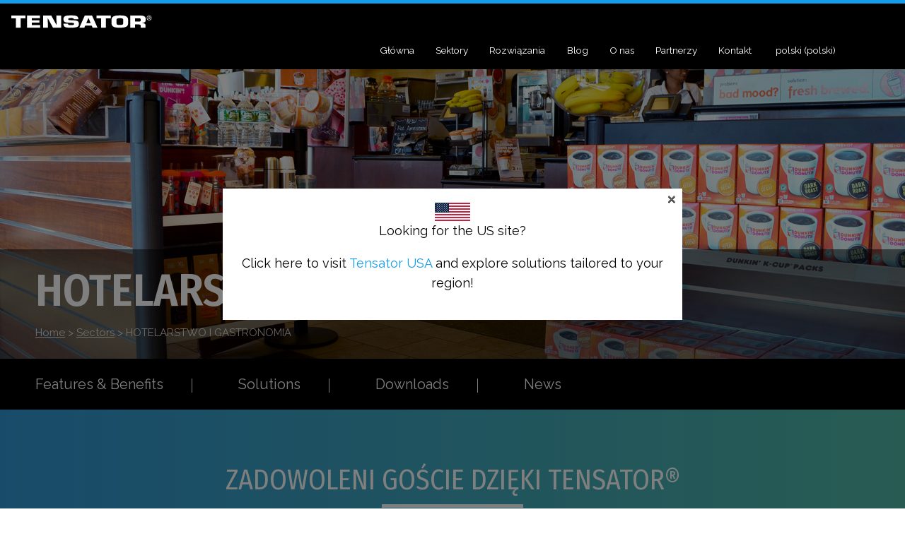

--- FILE ---
content_type: text/html; charset=UTF-8
request_url: https://www.tensator.com/pl/sectors/hotelarstwo-i-gastronomia/
body_size: 94207
content:
<!DOCTYPE HTML>
<html lang="pl-PL">
<head>
<meta http-equiv="Content-Type" content="text/html; charset=UTF-8" />
<meta name="distribution" content="global" />
<meta name=viewport content="width=device-width, initial-scale=1">
<meta name="robots" content="follow, all" />
<meta name="language" content="en" />
<meta name="google-site-verification" content="TWnQQEl96y-4sbK6N5noOcUx8uyJwum1NKc9G4SdGC4" />
<link rel="alternate" type="application/rss+xml" title="RSS 2.0" href="https://www.tensator.com/pl/feed/" />
<link rel="alternate" type="text/xml" title="RSS .92" href="https://www.tensator.com/pl/feed/rss/" />
<link rel="alternate" type="application/atom+xml" title="Atom 0.3" href="https://www.tensator.com/pl/feed/atom/" />
<link rel="pingback" href="https://www.tensator.com/xmlrpc.php" />

<link href="https://fonts.googleapis.com/css?family=Raleway:400,700" rel="stylesheet">
<link href="https://fonts.googleapis.com/css?family=Fira+Sans:400,600" rel="stylesheet">
<script src="https://kit.fontawesome.com/09e09a28af.js" crossorigin="anonymous"></script>	
<link href="https://fonts.googleapis.com/css?family=Fira+Sans+Condensed:400,600" rel="stylesheet">
<meta name="google-site-verification" content="t6rAlrq4ZaVXNTzXGIjGFYqwRBZkxKYZE2C4cElJtwo" />
	
<meta name='robots' content='index, follow, max-image-preview:large, max-snippet:-1, max-video-preview:-1' />
	<style>img:is([sizes="auto" i], [sizes^="auto," i]) { contain-intrinsic-size: 3000px 1500px }</style>
	<link rel="alternate" hreflang="en" href="https://www.tensator.com/sectors/hospitality/" />
<link rel="alternate" hreflang="pl" href="https://www.tensator.com/pl/sectors/hotelarstwo-i-gastronomia/" />

	<!-- This site is optimized with the Yoast SEO plugin v24.7 - https://yoast.com/wordpress/plugins/seo/ -->
	<title>Customer Queue Management | Tensator Group</title>
	<meta name="description" content="Tensator® helps hospitality clients navigate the ever-changing customer experience landscape with customer queue management solutions that streamline routine practices like check-in / check-out and create faster transaction times at service points. Find out more here." />
	<link rel="canonical" href="https://www.tensator.com/pl/sectors/hotelarstwo-i-gastronomia/" />
	<meta property="og:locale" content="pl_PL" />
	<meta property="og:type" content="article" />
	<meta property="og:title" content="Customer Queue Management | Tensator Group" />
	<meta property="og:description" content="Tensator® helps hospitality clients navigate the ever-changing customer experience landscape with customer queue management solutions that streamline routine practices like check-in / check-out and create faster transaction times at service points. Find out more here." />
	<meta property="og:url" content="https://www.tensator.com/pl/sectors/hotelarstwo-i-gastronomia/" />
	<meta property="og:site_name" content="Tensator Group" />
	<meta property="article:publisher" content="https://www.facebook.com/tensator" />
	<meta property="article:modified_time" content="2019-02-05T12:06:50+00:00" />
	<meta property="og:image" content="https://www.tensator.com/wp-content/uploads/manual-ecf-banner.jpg" />
	<meta property="og:image:width" content="1920" />
	<meta property="og:image:height" content="1271" />
	<meta property="og:image:type" content="image/jpeg" />
	<meta name="twitter:card" content="summary_large_image" />
	<meta name="twitter:site" content="@Tensator" />
	<script type="application/ld+json" class="yoast-schema-graph">{"@context":"https://schema.org","@graph":[{"@type":"WebPage","@id":"https://www.tensator.com/pl/sectors/hotelarstwo-i-gastronomia/","url":"https://www.tensator.com/pl/sectors/hotelarstwo-i-gastronomia/","name":"Customer Queue Management | Tensator Group","isPartOf":{"@id":"https://www.tensator.com/#website"},"primaryImageOfPage":{"@id":"https://www.tensator.com/pl/sectors/hotelarstwo-i-gastronomia/#primaryimage"},"image":{"@id":"https://www.tensator.com/pl/sectors/hotelarstwo-i-gastronomia/#primaryimage"},"thumbnailUrl":"https://www.tensator.com/wp-content/uploads/manual-ecf-banner.jpg","datePublished":"2018-03-01T11:46:11+00:00","dateModified":"2019-02-05T12:06:50+00:00","description":"Tensator® helps hospitality clients navigate the ever-changing customer experience landscape with customer queue management solutions that streamline routine practices like check-in / check-out and create faster transaction times at service points. Find out more here.","breadcrumb":{"@id":"https://www.tensator.com/pl/sectors/hotelarstwo-i-gastronomia/#breadcrumb"},"inLanguage":"pl-PL","potentialAction":[{"@type":"ReadAction","target":["https://www.tensator.com/pl/sectors/hotelarstwo-i-gastronomia/"]}]},{"@type":"ImageObject","inLanguage":"pl-PL","@id":"https://www.tensator.com/pl/sectors/hotelarstwo-i-gastronomia/#primaryimage","url":"https://www.tensator.com/wp-content/uploads/manual-ecf-banner.jpg","contentUrl":"https://www.tensator.com/wp-content/uploads/manual-ecf-banner.jpg","width":1920,"height":1271,"caption":"manual call forward queuing"},{"@type":"BreadcrumbList","@id":"https://www.tensator.com/pl/sectors/hotelarstwo-i-gastronomia/#breadcrumb","itemListElement":[{"@type":"ListItem","position":1,"name":"Home","item":"https://www.tensator.com/pl/"},{"@type":"ListItem","position":2,"name":"Sectors","item":"https://www.tensator.com/sectors/"},{"@type":"ListItem","position":3,"name":"HOTELARSTWO I GASTRONOMIA"}]},{"@type":"WebSite","@id":"https://www.tensator.com/#website","url":"https://www.tensator.com/","name":"Tensator Group","description":"Tensator Group","publisher":{"@id":"https://www.tensator.com/#organization"},"potentialAction":[{"@type":"SearchAction","target":{"@type":"EntryPoint","urlTemplate":"https://www.tensator.com/?s={search_term_string}"},"query-input":{"@type":"PropertyValueSpecification","valueRequired":true,"valueName":"search_term_string"}}],"inLanguage":"pl-PL"},{"@type":"Organization","@id":"https://www.tensator.com/#organization","name":"Tensator","url":"https://www.tensator.com/","logo":{"@type":"ImageObject","inLanguage":"pl-PL","@id":"https://www.tensator.com/#/schema/logo/image/","url":"https://www.tensator.com/wp-content/uploads/tensator_instagram_logo_v1-1.png","contentUrl":"https://www.tensator.com/wp-content/uploads/tensator_instagram_logo_v1-1.png","width":300,"height":300,"caption":"Tensator"},"image":{"@id":"https://www.tensator.com/#/schema/logo/image/"},"sameAs":["https://www.facebook.com/tensator","https://x.com/Tensator","https://www.instagram.com/tensatorgroup/","https://www.linkedin.com/company/tensator-group/","https://www.youtube.com/channel/UCICLfBeaOesYa-OoFfQXwwQ"]}]}</script>
	<!-- / Yoast SEO plugin. -->


<link rel='dns-prefetch' href='//js.hs-scripts.com' />
<link rel='dns-prefetch' href='//use.fontawesome.com' />
<link rel="alternate" type="application/rss+xml" title="Tensator Group &raquo; Kanał z wpisami" href="https://www.tensator.com/pl/feed/" />
<link rel="alternate" type="application/rss+xml" title="Tensator Group &raquo; Kanał z komentarzami" href="https://www.tensator.com/pl/comments/feed/" />
<script type="text/javascript">
/* <![CDATA[ */
window._wpemojiSettings = {"baseUrl":"https:\/\/s.w.org\/images\/core\/emoji\/15.0.3\/72x72\/","ext":".png","svgUrl":"https:\/\/s.w.org\/images\/core\/emoji\/15.0.3\/svg\/","svgExt":".svg","source":{"concatemoji":"https:\/\/www.tensator.com\/wp-includes\/js\/wp-emoji-release.min.js?ver=6.7.4"}};
/*! This file is auto-generated */
!function(i,n){var o,s,e;function c(e){try{var t={supportTests:e,timestamp:(new Date).valueOf()};sessionStorage.setItem(o,JSON.stringify(t))}catch(e){}}function p(e,t,n){e.clearRect(0,0,e.canvas.width,e.canvas.height),e.fillText(t,0,0);var t=new Uint32Array(e.getImageData(0,0,e.canvas.width,e.canvas.height).data),r=(e.clearRect(0,0,e.canvas.width,e.canvas.height),e.fillText(n,0,0),new Uint32Array(e.getImageData(0,0,e.canvas.width,e.canvas.height).data));return t.every(function(e,t){return e===r[t]})}function u(e,t,n){switch(t){case"flag":return n(e,"\ud83c\udff3\ufe0f\u200d\u26a7\ufe0f","\ud83c\udff3\ufe0f\u200b\u26a7\ufe0f")?!1:!n(e,"\ud83c\uddfa\ud83c\uddf3","\ud83c\uddfa\u200b\ud83c\uddf3")&&!n(e,"\ud83c\udff4\udb40\udc67\udb40\udc62\udb40\udc65\udb40\udc6e\udb40\udc67\udb40\udc7f","\ud83c\udff4\u200b\udb40\udc67\u200b\udb40\udc62\u200b\udb40\udc65\u200b\udb40\udc6e\u200b\udb40\udc67\u200b\udb40\udc7f");case"emoji":return!n(e,"\ud83d\udc26\u200d\u2b1b","\ud83d\udc26\u200b\u2b1b")}return!1}function f(e,t,n){var r="undefined"!=typeof WorkerGlobalScope&&self instanceof WorkerGlobalScope?new OffscreenCanvas(300,150):i.createElement("canvas"),a=r.getContext("2d",{willReadFrequently:!0}),o=(a.textBaseline="top",a.font="600 32px Arial",{});return e.forEach(function(e){o[e]=t(a,e,n)}),o}function t(e){var t=i.createElement("script");t.src=e,t.defer=!0,i.head.appendChild(t)}"undefined"!=typeof Promise&&(o="wpEmojiSettingsSupports",s=["flag","emoji"],n.supports={everything:!0,everythingExceptFlag:!0},e=new Promise(function(e){i.addEventListener("DOMContentLoaded",e,{once:!0})}),new Promise(function(t){var n=function(){try{var e=JSON.parse(sessionStorage.getItem(o));if("object"==typeof e&&"number"==typeof e.timestamp&&(new Date).valueOf()<e.timestamp+604800&&"object"==typeof e.supportTests)return e.supportTests}catch(e){}return null}();if(!n){if("undefined"!=typeof Worker&&"undefined"!=typeof OffscreenCanvas&&"undefined"!=typeof URL&&URL.createObjectURL&&"undefined"!=typeof Blob)try{var e="postMessage("+f.toString()+"("+[JSON.stringify(s),u.toString(),p.toString()].join(",")+"));",r=new Blob([e],{type:"text/javascript"}),a=new Worker(URL.createObjectURL(r),{name:"wpTestEmojiSupports"});return void(a.onmessage=function(e){c(n=e.data),a.terminate(),t(n)})}catch(e){}c(n=f(s,u,p))}t(n)}).then(function(e){for(var t in e)n.supports[t]=e[t],n.supports.everything=n.supports.everything&&n.supports[t],"flag"!==t&&(n.supports.everythingExceptFlag=n.supports.everythingExceptFlag&&n.supports[t]);n.supports.everythingExceptFlag=n.supports.everythingExceptFlag&&!n.supports.flag,n.DOMReady=!1,n.readyCallback=function(){n.DOMReady=!0}}).then(function(){return e}).then(function(){var e;n.supports.everything||(n.readyCallback(),(e=n.source||{}).concatemoji?t(e.concatemoji):e.wpemoji&&e.twemoji&&(t(e.twemoji),t(e.wpemoji)))}))}((window,document),window._wpemojiSettings);
/* ]]> */
</script>
<style id='wp-emoji-styles-inline-css' type='text/css'>

	img.wp-smiley, img.emoji {
		display: inline !important;
		border: none !important;
		box-shadow: none !important;
		height: 1em !important;
		width: 1em !important;
		margin: 0 0.07em !important;
		vertical-align: -0.1em !important;
		background: none !important;
		padding: 0 !important;
	}
</style>
<link rel='stylesheet' id='wp-block-library-css' href='https://www.tensator.com/wp-includes/css/dist/block-library/style.min.css?ver=6.7.4' type='text/css' media='all' />
<style id='classic-theme-styles-inline-css' type='text/css'>
/*! This file is auto-generated */
.wp-block-button__link{color:#fff;background-color:#32373c;border-radius:9999px;box-shadow:none;text-decoration:none;padding:calc(.667em + 2px) calc(1.333em + 2px);font-size:1.125em}.wp-block-file__button{background:#32373c;color:#fff;text-decoration:none}
</style>
<style id='global-styles-inline-css' type='text/css'>
:root{--wp--preset--aspect-ratio--square: 1;--wp--preset--aspect-ratio--4-3: 4/3;--wp--preset--aspect-ratio--3-4: 3/4;--wp--preset--aspect-ratio--3-2: 3/2;--wp--preset--aspect-ratio--2-3: 2/3;--wp--preset--aspect-ratio--16-9: 16/9;--wp--preset--aspect-ratio--9-16: 9/16;--wp--preset--color--black: #000000;--wp--preset--color--cyan-bluish-gray: #abb8c3;--wp--preset--color--white: #ffffff;--wp--preset--color--pale-pink: #f78da7;--wp--preset--color--vivid-red: #cf2e2e;--wp--preset--color--luminous-vivid-orange: #ff6900;--wp--preset--color--luminous-vivid-amber: #fcb900;--wp--preset--color--light-green-cyan: #7bdcb5;--wp--preset--color--vivid-green-cyan: #00d084;--wp--preset--color--pale-cyan-blue: #8ed1fc;--wp--preset--color--vivid-cyan-blue: #0693e3;--wp--preset--color--vivid-purple: #9b51e0;--wp--preset--gradient--vivid-cyan-blue-to-vivid-purple: linear-gradient(135deg,rgba(6,147,227,1) 0%,rgb(155,81,224) 100%);--wp--preset--gradient--light-green-cyan-to-vivid-green-cyan: linear-gradient(135deg,rgb(122,220,180) 0%,rgb(0,208,130) 100%);--wp--preset--gradient--luminous-vivid-amber-to-luminous-vivid-orange: linear-gradient(135deg,rgba(252,185,0,1) 0%,rgba(255,105,0,1) 100%);--wp--preset--gradient--luminous-vivid-orange-to-vivid-red: linear-gradient(135deg,rgba(255,105,0,1) 0%,rgb(207,46,46) 100%);--wp--preset--gradient--very-light-gray-to-cyan-bluish-gray: linear-gradient(135deg,rgb(238,238,238) 0%,rgb(169,184,195) 100%);--wp--preset--gradient--cool-to-warm-spectrum: linear-gradient(135deg,rgb(74,234,220) 0%,rgb(151,120,209) 20%,rgb(207,42,186) 40%,rgb(238,44,130) 60%,rgb(251,105,98) 80%,rgb(254,248,76) 100%);--wp--preset--gradient--blush-light-purple: linear-gradient(135deg,rgb(255,206,236) 0%,rgb(152,150,240) 100%);--wp--preset--gradient--blush-bordeaux: linear-gradient(135deg,rgb(254,205,165) 0%,rgb(254,45,45) 50%,rgb(107,0,62) 100%);--wp--preset--gradient--luminous-dusk: linear-gradient(135deg,rgb(255,203,112) 0%,rgb(199,81,192) 50%,rgb(65,88,208) 100%);--wp--preset--gradient--pale-ocean: linear-gradient(135deg,rgb(255,245,203) 0%,rgb(182,227,212) 50%,rgb(51,167,181) 100%);--wp--preset--gradient--electric-grass: linear-gradient(135deg,rgb(202,248,128) 0%,rgb(113,206,126) 100%);--wp--preset--gradient--midnight: linear-gradient(135deg,rgb(2,3,129) 0%,rgb(40,116,252) 100%);--wp--preset--font-size--small: 13px;--wp--preset--font-size--medium: 20px;--wp--preset--font-size--large: 36px;--wp--preset--font-size--x-large: 42px;--wp--preset--spacing--20: 0.44rem;--wp--preset--spacing--30: 0.67rem;--wp--preset--spacing--40: 1rem;--wp--preset--spacing--50: 1.5rem;--wp--preset--spacing--60: 2.25rem;--wp--preset--spacing--70: 3.38rem;--wp--preset--spacing--80: 5.06rem;--wp--preset--shadow--natural: 6px 6px 9px rgba(0, 0, 0, 0.2);--wp--preset--shadow--deep: 12px 12px 50px rgba(0, 0, 0, 0.4);--wp--preset--shadow--sharp: 6px 6px 0px rgba(0, 0, 0, 0.2);--wp--preset--shadow--outlined: 6px 6px 0px -3px rgba(255, 255, 255, 1), 6px 6px rgba(0, 0, 0, 1);--wp--preset--shadow--crisp: 6px 6px 0px rgba(0, 0, 0, 1);}:where(.is-layout-flex){gap: 0.5em;}:where(.is-layout-grid){gap: 0.5em;}body .is-layout-flex{display: flex;}.is-layout-flex{flex-wrap: wrap;align-items: center;}.is-layout-flex > :is(*, div){margin: 0;}body .is-layout-grid{display: grid;}.is-layout-grid > :is(*, div){margin: 0;}:where(.wp-block-columns.is-layout-flex){gap: 2em;}:where(.wp-block-columns.is-layout-grid){gap: 2em;}:where(.wp-block-post-template.is-layout-flex){gap: 1.25em;}:where(.wp-block-post-template.is-layout-grid){gap: 1.25em;}.has-black-color{color: var(--wp--preset--color--black) !important;}.has-cyan-bluish-gray-color{color: var(--wp--preset--color--cyan-bluish-gray) !important;}.has-white-color{color: var(--wp--preset--color--white) !important;}.has-pale-pink-color{color: var(--wp--preset--color--pale-pink) !important;}.has-vivid-red-color{color: var(--wp--preset--color--vivid-red) !important;}.has-luminous-vivid-orange-color{color: var(--wp--preset--color--luminous-vivid-orange) !important;}.has-luminous-vivid-amber-color{color: var(--wp--preset--color--luminous-vivid-amber) !important;}.has-light-green-cyan-color{color: var(--wp--preset--color--light-green-cyan) !important;}.has-vivid-green-cyan-color{color: var(--wp--preset--color--vivid-green-cyan) !important;}.has-pale-cyan-blue-color{color: var(--wp--preset--color--pale-cyan-blue) !important;}.has-vivid-cyan-blue-color{color: var(--wp--preset--color--vivid-cyan-blue) !important;}.has-vivid-purple-color{color: var(--wp--preset--color--vivid-purple) !important;}.has-black-background-color{background-color: var(--wp--preset--color--black) !important;}.has-cyan-bluish-gray-background-color{background-color: var(--wp--preset--color--cyan-bluish-gray) !important;}.has-white-background-color{background-color: var(--wp--preset--color--white) !important;}.has-pale-pink-background-color{background-color: var(--wp--preset--color--pale-pink) !important;}.has-vivid-red-background-color{background-color: var(--wp--preset--color--vivid-red) !important;}.has-luminous-vivid-orange-background-color{background-color: var(--wp--preset--color--luminous-vivid-orange) !important;}.has-luminous-vivid-amber-background-color{background-color: var(--wp--preset--color--luminous-vivid-amber) !important;}.has-light-green-cyan-background-color{background-color: var(--wp--preset--color--light-green-cyan) !important;}.has-vivid-green-cyan-background-color{background-color: var(--wp--preset--color--vivid-green-cyan) !important;}.has-pale-cyan-blue-background-color{background-color: var(--wp--preset--color--pale-cyan-blue) !important;}.has-vivid-cyan-blue-background-color{background-color: var(--wp--preset--color--vivid-cyan-blue) !important;}.has-vivid-purple-background-color{background-color: var(--wp--preset--color--vivid-purple) !important;}.has-black-border-color{border-color: var(--wp--preset--color--black) !important;}.has-cyan-bluish-gray-border-color{border-color: var(--wp--preset--color--cyan-bluish-gray) !important;}.has-white-border-color{border-color: var(--wp--preset--color--white) !important;}.has-pale-pink-border-color{border-color: var(--wp--preset--color--pale-pink) !important;}.has-vivid-red-border-color{border-color: var(--wp--preset--color--vivid-red) !important;}.has-luminous-vivid-orange-border-color{border-color: var(--wp--preset--color--luminous-vivid-orange) !important;}.has-luminous-vivid-amber-border-color{border-color: var(--wp--preset--color--luminous-vivid-amber) !important;}.has-light-green-cyan-border-color{border-color: var(--wp--preset--color--light-green-cyan) !important;}.has-vivid-green-cyan-border-color{border-color: var(--wp--preset--color--vivid-green-cyan) !important;}.has-pale-cyan-blue-border-color{border-color: var(--wp--preset--color--pale-cyan-blue) !important;}.has-vivid-cyan-blue-border-color{border-color: var(--wp--preset--color--vivid-cyan-blue) !important;}.has-vivid-purple-border-color{border-color: var(--wp--preset--color--vivid-purple) !important;}.has-vivid-cyan-blue-to-vivid-purple-gradient-background{background: var(--wp--preset--gradient--vivid-cyan-blue-to-vivid-purple) !important;}.has-light-green-cyan-to-vivid-green-cyan-gradient-background{background: var(--wp--preset--gradient--light-green-cyan-to-vivid-green-cyan) !important;}.has-luminous-vivid-amber-to-luminous-vivid-orange-gradient-background{background: var(--wp--preset--gradient--luminous-vivid-amber-to-luminous-vivid-orange) !important;}.has-luminous-vivid-orange-to-vivid-red-gradient-background{background: var(--wp--preset--gradient--luminous-vivid-orange-to-vivid-red) !important;}.has-very-light-gray-to-cyan-bluish-gray-gradient-background{background: var(--wp--preset--gradient--very-light-gray-to-cyan-bluish-gray) !important;}.has-cool-to-warm-spectrum-gradient-background{background: var(--wp--preset--gradient--cool-to-warm-spectrum) !important;}.has-blush-light-purple-gradient-background{background: var(--wp--preset--gradient--blush-light-purple) !important;}.has-blush-bordeaux-gradient-background{background: var(--wp--preset--gradient--blush-bordeaux) !important;}.has-luminous-dusk-gradient-background{background: var(--wp--preset--gradient--luminous-dusk) !important;}.has-pale-ocean-gradient-background{background: var(--wp--preset--gradient--pale-ocean) !important;}.has-electric-grass-gradient-background{background: var(--wp--preset--gradient--electric-grass) !important;}.has-midnight-gradient-background{background: var(--wp--preset--gradient--midnight) !important;}.has-small-font-size{font-size: var(--wp--preset--font-size--small) !important;}.has-medium-font-size{font-size: var(--wp--preset--font-size--medium) !important;}.has-large-font-size{font-size: var(--wp--preset--font-size--large) !important;}.has-x-large-font-size{font-size: var(--wp--preset--font-size--x-large) !important;}
:where(.wp-block-post-template.is-layout-flex){gap: 1.25em;}:where(.wp-block-post-template.is-layout-grid){gap: 1.25em;}
:where(.wp-block-columns.is-layout-flex){gap: 2em;}:where(.wp-block-columns.is-layout-grid){gap: 2em;}
:root :where(.wp-block-pullquote){font-size: 1.5em;line-height: 1.6;}
</style>
<link rel='stylesheet' id='olark-wp-css' href='https://www.tensator.com/wp-content/plugins/olark-live-chat/public/css/olark-wp-public.css?ver=1.0.0' type='text/css' media='all' />
<link rel='stylesheet' id='bwg_fonts-css' href='https://www.tensator.com/wp-content/plugins/photo-gallery/css/bwg-fonts/fonts.css?ver=0.0.1' type='text/css' media='all' />
<link rel='stylesheet' id='sumoselect-css' href='https://www.tensator.com/wp-content/plugins/photo-gallery/css/sumoselect.min.css?ver=3.4.6' type='text/css' media='all' />
<link rel='stylesheet' id='mCustomScrollbar-css' href='https://www.tensator.com/wp-content/plugins/photo-gallery/css/jquery.mCustomScrollbar.min.css?ver=3.1.5' type='text/css' media='all' />
<link rel='stylesheet' id='bwg_googlefonts-css' href='https://fonts.googleapis.com/css?family=Ubuntu&#038;subset=greek,latin,greek-ext,vietnamese,cyrillic-ext,latin-ext,cyrillic' type='text/css' media='all' />
<link rel='stylesheet' id='bwg_frontend-css' href='https://www.tensator.com/wp-content/plugins/photo-gallery/css/styles.min.css?ver=1.8.34' type='text/css' media='all' />
<link rel='stylesheet' id='tp_twitter_plugin_css-css' href='https://www.tensator.com/wp-content/plugins/recent-tweets-widget/tp_twitter_plugin.css?ver=1.0' type='text/css' media='screen' />
<link rel='stylesheet' id='wppopups-pro-css' href='https://www.tensator.com/wp-content/plugins/wppopups/pro/assets/css/wppopups.css?ver=2.2.0.3' type='text/css' media='all' />
<link rel='stylesheet' id='wpml-menu-item-0-css' href='//www.tensator.com/wp-content/plugins/sitepress-multilingual-cms/templates/language-switchers/menu-item/style.css?ver=1' type='text/css' media='all' />
<link rel='stylesheet' id='wppopups-base-css' href='https://www.tensator.com/wp-content/plugins/wppopups/src/assets/css/wppopups-base.css?ver=2.2.0.3' type='text/css' media='all' />
<link rel='stylesheet' id='Toast-css' href='https://www.tensator.com/wp-content/themes/Toast/style.css?ver=6.7.4' type='text/css' media='all' />
<link rel='stylesheet' id='fancybox-css' href='https://www.tensator.com/wp-content/plugins/easy-fancybox/fancybox/1.5.4/jquery.fancybox.min.css?ver=6.7.4' type='text/css' media='screen' />
<link rel='stylesheet' id='bfa-font-awesome-css' href='https://use.fontawesome.com/releases/v5.15.4/css/all.css?ver=2.0.3' type='text/css' media='all' />
<link rel='stylesheet' id='bfa-font-awesome-v4-shim-css' href='https://use.fontawesome.com/releases/v5.15.4/css/v4-shims.css?ver=2.0.3' type='text/css' media='all' />
<style id='bfa-font-awesome-v4-shim-inline-css' type='text/css'>

			@font-face {
				font-family: 'FontAwesome';
				src: url('https://use.fontawesome.com/releases/v5.15.4/webfonts/fa-brands-400.eot'),
				url('https://use.fontawesome.com/releases/v5.15.4/webfonts/fa-brands-400.eot?#iefix') format('embedded-opentype'),
				url('https://use.fontawesome.com/releases/v5.15.4/webfonts/fa-brands-400.woff2') format('woff2'),
				url('https://use.fontawesome.com/releases/v5.15.4/webfonts/fa-brands-400.woff') format('woff'),
				url('https://use.fontawesome.com/releases/v5.15.4/webfonts/fa-brands-400.ttf') format('truetype'),
				url('https://use.fontawesome.com/releases/v5.15.4/webfonts/fa-brands-400.svg#fontawesome') format('svg');
			}

			@font-face {
				font-family: 'FontAwesome';
				src: url('https://use.fontawesome.com/releases/v5.15.4/webfonts/fa-solid-900.eot'),
				url('https://use.fontawesome.com/releases/v5.15.4/webfonts/fa-solid-900.eot?#iefix') format('embedded-opentype'),
				url('https://use.fontawesome.com/releases/v5.15.4/webfonts/fa-solid-900.woff2') format('woff2'),
				url('https://use.fontawesome.com/releases/v5.15.4/webfonts/fa-solid-900.woff') format('woff'),
				url('https://use.fontawesome.com/releases/v5.15.4/webfonts/fa-solid-900.ttf') format('truetype'),
				url('https://use.fontawesome.com/releases/v5.15.4/webfonts/fa-solid-900.svg#fontawesome') format('svg');
			}

			@font-face {
				font-family: 'FontAwesome';
				src: url('https://use.fontawesome.com/releases/v5.15.4/webfonts/fa-regular-400.eot'),
				url('https://use.fontawesome.com/releases/v5.15.4/webfonts/fa-regular-400.eot?#iefix') format('embedded-opentype'),
				url('https://use.fontawesome.com/releases/v5.15.4/webfonts/fa-regular-400.woff2') format('woff2'),
				url('https://use.fontawesome.com/releases/v5.15.4/webfonts/fa-regular-400.woff') format('woff'),
				url('https://use.fontawesome.com/releases/v5.15.4/webfonts/fa-regular-400.ttf') format('truetype'),
				url('https://use.fontawesome.com/releases/v5.15.4/webfonts/fa-regular-400.svg#fontawesome') format('svg');
				unicode-range: U+F004-F005,U+F007,U+F017,U+F022,U+F024,U+F02E,U+F03E,U+F044,U+F057-F059,U+F06E,U+F070,U+F075,U+F07B-F07C,U+F080,U+F086,U+F089,U+F094,U+F09D,U+F0A0,U+F0A4-F0A7,U+F0C5,U+F0C7-F0C8,U+F0E0,U+F0EB,U+F0F3,U+F0F8,U+F0FE,U+F111,U+F118-F11A,U+F11C,U+F133,U+F144,U+F146,U+F14A,U+F14D-F14E,U+F150-F152,U+F15B-F15C,U+F164-F165,U+F185-F186,U+F191-F192,U+F1AD,U+F1C1-F1C9,U+F1CD,U+F1D8,U+F1E3,U+F1EA,U+F1F6,U+F1F9,U+F20A,U+F247-F249,U+F24D,U+F254-F25B,U+F25D,U+F267,U+F271-F274,U+F279,U+F28B,U+F28D,U+F2B5-F2B6,U+F2B9,U+F2BB,U+F2BD,U+F2C1-F2C2,U+F2D0,U+F2D2,U+F2DC,U+F2ED,U+F328,U+F358-F35B,U+F3A5,U+F3D1,U+F410,U+F4AD;
			}
		
</style>
<link rel='stylesheet' id='jquery-ui-standard-css-css' href='https://www.tensator.com/wp-content/plugins/squelch-tabs-and-accordions-shortcodes/css/jquery-ui/jquery-ui-1.13.2/smoothness/jquery-ui.min.css?ver=0.4.9' type='text/css' media='' />
<link rel='stylesheet' id='squelch_taas-css' href='https://www.tensator.com/wp-content/plugins/squelch-tabs-and-accordions-shortcodes/css/squelch-tabs-and-accordions.css?ver=0.4.9' type='text/css' media='all' />
<link rel='stylesheet' id='rpt-css' href='https://www.tensator.com/wp-content/plugins/dk-pricr-responsive-pricing-table/inc/css/rpt_style.min.css?ver=5.1.12' type='text/css' media='all' />
<!--n2css--><!--n2js--><script type="text/javascript" src="https://www.tensator.com/wp-includes/js/jquery/jquery.min.js?ver=3.7.1" id="jquery-core-js"></script>
<script type="text/javascript" src="https://www.tensator.com/wp-includes/js/jquery/jquery-migrate.min.js?ver=3.4.1" id="jquery-migrate-js"></script>
<script type="text/javascript" src="https://www.tensator.com/wp-includes/js/dist/hooks.min.js?ver=4d63a3d491d11ffd8ac6" id="wp-hooks-js"></script>
<script type="text/javascript" id="olark-wp-js-extra">
/* <![CDATA[ */
var olark_vars = {"site_ID":"9903-750-10-5698","expand":"0","float":"0","override_lang":"0","lang":"","api":"","mobile":"1","woocommerce":"","woocommerce_version":null,"enable_cartsaver":"0"};
/* ]]> */
</script>
<script type="text/javascript" src="https://www.tensator.com/wp-content/plugins/olark-live-chat/public/js/olark-wp-public.js?ver=1.0.0" id="olark-wp-js"></script>
<script type="text/javascript" src="https://www.tensator.com/wp-content/plugins/svg-support/vendor/DOMPurify/DOMPurify.min.js?ver=2.5.8" id="bodhi-dompurify-library-js"></script>
<script type="text/javascript" src="https://www.tensator.com/wp-content/plugins/photo-gallery/js/jquery.sumoselect.min.js?ver=3.4.6" id="sumoselect-js"></script>
<script type="text/javascript" src="https://www.tensator.com/wp-content/plugins/photo-gallery/js/tocca.min.js?ver=2.0.9" id="bwg_mobile-js"></script>
<script type="text/javascript" src="https://www.tensator.com/wp-content/plugins/photo-gallery/js/jquery.mCustomScrollbar.concat.min.js?ver=3.1.5" id="mCustomScrollbar-js"></script>
<script type="text/javascript" src="https://www.tensator.com/wp-content/plugins/photo-gallery/js/jquery.fullscreen.min.js?ver=0.6.0" id="jquery-fullscreen-js"></script>
<script type="text/javascript" id="bwg_frontend-js-extra">
/* <![CDATA[ */
var bwg_objectsL10n = {"bwg_field_required":"field is required.","bwg_mail_validation":"To nie jest prawid\u0142owy adres e-mail. ","bwg_search_result":"Nie ma \u017cadnych zdj\u0119\u0107 pasuj\u0105cych do wyszukiwania.","bwg_select_tag":"Select Tag","bwg_order_by":"Order By","bwg_search":"Szukaj","bwg_show_ecommerce":"Poka\u017c sklep","bwg_hide_ecommerce":"Ukryj sklep","bwg_show_comments":"Poka\u017c komentarze","bwg_hide_comments":"Ukryj komentarze","bwg_restore":"Przywr\u00f3\u0107","bwg_maximize":"Maksymalizacji","bwg_fullscreen":"Pe\u0142ny ekran","bwg_exit_fullscreen":"Zamknij tryb pe\u0142noekranowy","bwg_search_tag":"SEARCH...","bwg_tag_no_match":"No tags found","bwg_all_tags_selected":"All tags selected","bwg_tags_selected":"tags selected","play":"Odtw\u00f3rz","pause":"Pauza","is_pro":"","bwg_play":"Odtw\u00f3rz","bwg_pause":"Pauza","bwg_hide_info":"Ukryj informacje","bwg_show_info":"Poka\u017c informacje","bwg_hide_rating":"Ukryj oceni\u0142","bwg_show_rating":"Poka\u017c ocen\u0119","ok":"Ok","cancel":"Anuluj","select_all":"Wybierz wszystkie","lazy_load":"0","lazy_loader":"https:\/\/www.tensator.com\/wp-content\/plugins\/photo-gallery\/images\/ajax_loader.png","front_ajax":"0","bwg_tag_see_all":"see all tags","bwg_tag_see_less":"see less tags"};
/* ]]> */
</script>
<script type="text/javascript" src="https://www.tensator.com/wp-content/plugins/photo-gallery/js/scripts.min.js?ver=1.8.34" id="bwg_frontend-js"></script>
<script type="text/javascript" id="bodhi_svg_inline-js-extra">
/* <![CDATA[ */
var svgSettings = {"skipNested":""};
/* ]]> */
</script>
<script type="text/javascript" src="https://www.tensator.com/wp-content/plugins/svg-support/js/min/svgs-inline-min.js" id="bodhi_svg_inline-js"></script>
<script type="text/javascript" id="bodhi_svg_inline-js-after">
/* <![CDATA[ */
cssTarget={"Bodhi":"img.style-svg","ForceInlineSVG":"style-svg"};ForceInlineSVGActive="false";frontSanitizationEnabled="on";
/* ]]> */
</script>
<script type="text/javascript" id="wppopups-pro-js-js-extra">
/* <![CDATA[ */
var wppopups_pro_vars = {"enable_stats":"1","m_id":"G-YEG3B9V7NP","data_sampling":"0","post_id":"18252","l18n":{"wait":"Please wait","seconds":"seconds"}};
/* ]]> */
</script>
<script type="text/javascript" src="https://www.tensator.com/wp-content/plugins/wppopups/pro/assets/js/wppopups.js?ver=2.2.0.3" id="wppopups-pro-js-js"></script>
<script type="text/javascript" src="https://www.tensator.com/wp-content/plugins/dk-pricr-responsive-pricing-table/inc/js/rpt.min.js?ver=5.1.12" id="rpt-js"></script>
<script type="text/javascript" src="https://www.tensator.com/wp-content/themes/Toast/js/loadCSS.js?ver=6.7.4" id="load-css-async-js"></script>
<link rel="https://api.w.org/" href="https://www.tensator.com/wp-json/" /><link rel="EditURI" type="application/rsd+xml" title="RSD" href="https://www.tensator.com/xmlrpc.php?rsd" />
<meta name="generator" content="WordPress 6.7.4" />
<link rel='shortlink' href='https://www.tensator.com/pl/?p=18252' />
<link rel="alternate" title="oEmbed (JSON)" type="application/json+oembed" href="https://www.tensator.com/wp-json/oembed/1.0/embed?url=https%3A%2F%2Fwww.tensator.com%2Fpl%2Fsectors%2Fhotelarstwo-i-gastronomia%2F" />
<link rel="alternate" title="oEmbed (XML)" type="text/xml+oembed" href="https://www.tensator.com/wp-json/oembed/1.0/embed?url=https%3A%2F%2Fwww.tensator.com%2Fpl%2Fsectors%2Fhotelarstwo-i-gastronomia%2F&#038;format=xml" />
<meta name="generator" content="WPML ver:4.4.3 stt:1,41;" />
			<!-- DO NOT COPY THIS SNIPPET! Start of Page Analytics Tracking for HubSpot WordPress plugin v11.2.9-->
			<script class="hsq-set-content-id" data-content-id="blog-post">
				var _hsq = _hsq || [];
				_hsq.push(["setContentType", "blog-post"]);
			</script>
			<!-- DO NOT COPY THIS SNIPPET! End of Page Analytics Tracking for HubSpot WordPress plugin -->
			<style type="text/css" id="spu-css-25170" class="spu-css">		#spu-bg-25170 {
			background-color: rgba(0,0,0,0.5);
		}

		#spu-25170 .spu-close {
			font-size: 30px;
			color: #666;
			text-shadow: 0 1px 0 #000;
		}

		#spu-25170 .spu-close:hover {
			color: #000;
		}

		#spu-25170 {
			background-color: rgb(255, 255, 255);
			max-width: 650px;
			border-radius: 0px;
			
					height: auto;
					box-shadow:  0px 0px 0px 0px #ccc;
				}

		#spu-25170 .spu-container {
					padding: 20px;
			height: calc(100% - 0px);
		}
								</style>
		<link rel="icon" href="https://www.tensator.com/wp-content/uploads/2022/10/cropped-Tensabarrier_Favicon-32x32.png" sizes="32x32" />
<link rel="icon" href="https://www.tensator.com/wp-content/uploads/2022/10/cropped-Tensabarrier_Favicon-192x192.png" sizes="192x192" />
<link rel="apple-touch-icon" href="https://www.tensator.com/wp-content/uploads/2022/10/cropped-Tensabarrier_Favicon-180x180.png" />
<meta name="msapplication-TileImage" content="https://www.tensator.com/wp-content/uploads/2022/10/cropped-Tensabarrier_Favicon-270x270.png" />
		<style type="text/css" id="wp-custom-css">
			/*
You can add your own CSS here.

Click the help icon above to learn more.
*/

.tb-overlaypad{
	padding-top:200px;
	padding-bottom:50px;
}

.solutions-section{
/* 	height: 40vh; */
}

.solutions-hover{
/* 	top: 78% !important; */
}

.wpml-ls-menu-item .wpml-ls-flag {
	display: none;
}		</style>
		
<meta name="google-site-verification" content="_WOc-AiDV1EJLE8qUe8JTENAPV__FiCg2t5f6kwNn54" />
	<meta name="facebook-domain-verification" content="ba1zcv7ngh7a2a1d8no7giprn2oykk" />
 
<!-- Google Tag Manager -->

<script>(function(w,d,s,l,i){w[l]=w[l]||[];w[l].push({'gtm.start':

new Date().getTime(),event:'gtm.js'});var f=d.getElementsByTagName(s)[0],

j=d.createElement(s),dl=l!='dataLayer'?'&l='+l:'';j.async=true;j.src=

'https://www.googletagmanager.com/gtm.js?id='+i+dl;f.parentNode.insertBefore(j,f);

})(window,document,'script','dataLayer','GTM-PKMX46R');</script>
<meta name="google-site-verification" content="gsqCeXZFJ4U_xYvE_75Zr4pMRYpYWQX2xG1h_r9fmxE" />
<!-- End Google Tag Manager -->


<!-- Hotjar Tracking Code for https://www.tensator.com -->
<script>
    (function(h,o,t,j,a,r){
        h.hj=h.hj||function(){(h.hj.q=h.hj.q||[]).push(arguments)};
        h._hjSettings={hjid:513695,hjsv:6};
        a=o.getElementsByTagName('head')[0];
        r=o.createElement('script');r.async=1;
        r.src=t+h._hjSettings.hjid+j+h._hjSettings.hjsv;
        a.appendChild(r);
    })(window,document,'https://static.hotjar.com/c/hotjar-','.js?sv=');
</script>

<!-- Google optimize -->

<script src=https://www.googleoptimize.com/optimize.js?id=OPT-PNB8T6H></script>

</head>

<body class="sectors-template-default single single-sectors postid-18252">


<!-- Google Tag Manager (noscript) -->
<noscript>
	<iframe src="https://www.googletagmanager.com/ns.html?id=GTM-PKMX46R"
	height="0" width="0" style="display:none;visibility:hidden"></iframe>
</noscript>
<!-- End Google Tag Manager (noscript) -->



<div id="main-header" class="header tensator">

<div class="grid grid-pad">

	<div class="col-1-4 push-left">




<a class="logo" href="https://www.tensator.com/pl/"><img src="https://www.tensator.com/wp-content/uploads/Tensator-logo.svg" alt="" /></a>
				









</div>

	<div class="col-3-4 push-right">
		
		<div class="content">
			

<div class="social push-right">
	<ul class="social-icons icon-circle icon-rotate list-unstyled list-inline"> 







</ul></div>


	<div class="nav push-right"><div class="menu-main-polish-container"><ul id="menu-main-polish" class="menu"><li id="menu-item-18394" class="menu-item menu-item-type-post_type menu-item-object-page menu-item-home menu-item-18394"><a href="https://www.tensator.com/pl/">Główna</a></li>
<li id="menu-item-18395" class="menu-item menu-item-type-post_type menu-item-object-page current-menu-ancestor current-menu-parent current_page_parent current_page_ancestor menu-item-has-children menu-item-18395"><a href="https://www.tensator.com/pl/tensator-sektory/">Sektory</a>
<ul class="sub-menu">
	<li id="menu-item-18396" class="menu-item menu-item-type-post_type menu-item-object-sectors menu-item-18396"><a href="https://www.tensator.com/pl/sectors/porty-lotnicze/">Porty Lotnicze</a></li>
	<li id="menu-item-18397" class="menu-item menu-item-type-post_type menu-item-object-sectors menu-item-18397"><a href="https://www.tensator.com/pl/sectors/transport/">Transport</a></li>
	<li id="menu-item-18398" class="menu-item menu-item-type-post_type menu-item-object-sectors menu-item-18398"><a href="https://www.tensator.com/pl/sectors/retail/">Handel Detaliczny</a></li>
	<li id="menu-item-18399" class="menu-item menu-item-type-post_type menu-item-object-sectors menu-item-18399"><a href="https://www.tensator.com/pl/sectors/budownictwo-i-produkcja/">Budownictwo I Produkcja</a></li>
	<li id="menu-item-18400" class="menu-item menu-item-type-post_type menu-item-object-sectors menu-item-18400"><a href="https://www.tensator.com/pl/sectors/bhp/">BHP</a></li>
	<li id="menu-item-18401" class="menu-item menu-item-type-post_type menu-item-object-sectors menu-item-18401"><a href="https://www.tensator.com/pl/sectors/zarzadzanie-obiektami/">Zarządzanie Obiektami</a></li>
	<li id="menu-item-18402" class="menu-item menu-item-type-post_type menu-item-object-sectors menu-item-18402"><a href="https://www.tensator.com/pl/sectors/turystyka-i-rekreacja/">Turystyka I Rekreacja</a></li>
	<li id="menu-item-18403" class="menu-item menu-item-type-post_type menu-item-object-sectors menu-item-18403"><a href="https://www.tensator.com/pl/sectors/sport/">Sport</a></li>
	<li id="menu-item-18404" class="menu-item menu-item-type-post_type menu-item-object-sectors menu-item-18404"><a href="https://www.tensator.com/pl/sectors/imprezy/">Imprezy</a></li>
	<li id="menu-item-18405" class="menu-item menu-item-type-post_type menu-item-object-sectors current-menu-item menu-item-18405"><a href="https://www.tensator.com/pl/sectors/hotelarstwo-i-gastronomia/" aria-current="page">Hotelarstwo I Gastronomia</a></li>
	<li id="menu-item-18406" class="menu-item menu-item-type-post_type menu-item-object-sectors menu-item-18406"><a href="https://www.tensator.com/pl/sectors/finanse/">Finanse</a></li>
	<li id="menu-item-18407" class="menu-item menu-item-type-post_type menu-item-object-sectors menu-item-18407"><a href="https://www.tensator.com/pl/sectors/opieka-zdrowotna/">Opieka Zdrowotna</a></li>
	<li id="menu-item-18408" class="menu-item menu-item-type-post_type menu-item-object-sectors menu-item-18408"><a href="https://www.tensator.com/pl/sectors/edukacja/">Edukacja</a></li>
	<li id="menu-item-18409" class="menu-item menu-item-type-post_type menu-item-object-sectors menu-item-18409"><a href="https://www.tensator.com/pl/sectors/administracja-publiczna/">Administracja Publiczna</a></li>
</ul>
</li>
<li id="menu-item-18410" class="menu-item menu-item-type-post_type menu-item-object-page menu-item-has-children menu-item-18410"><a href="https://www.tensator.com/pl/tensator-rozwiazania/">Rozwiązania</a>
<ul class="sub-menu">
	<li id="menu-item-18411" class="menu-item menu-item-type-post_type menu-item-object-solutions menu-item-18411"><a href="https://www.tensator.com/pl/solutions/tensabarrier/">Tensabarrier®</a></li>
	<li id="menu-item-18412" class="menu-item menu-item-type-post_type menu-item-object-solutions menu-item-18412"><a href="https://www.tensator.com/pl/solutions/slupek-z-lina-lawrence/">Słupek Z Liną Lawrence®</a></li>
	<li id="menu-item-18413" class="menu-item menu-item-type-post_type menu-item-object-solutions menu-item-18413"><a href="https://www.tensator.com/pl/solutions/shortcutq/">ShortcutQ</a></li>
	<li id="menu-item-18415" class="menu-item menu-item-type-post_type menu-item-object-solutions menu-item-has-children menu-item-18415"><a href="https://www.tensator.com/pl/solutions/elektroniczny-system-organizacji-kolejki-eq/">Elektroniczny System Organizacji Kolejki – eQ&#x2122;</a>
	<ul class="sub-menu">
		<li id="menu-item-18416" class="menu-item menu-item-type-post_type menu-item-object-solutions menu-item-18416"><a href="https://www.tensator.com/pl/solutions/elektroniczny-system-organizacji-kolejki-eq/system-organizacji-jednej-kolejki-eq-manualny/">System Organizacji Jednej Kolejki eQ&#x2122; – Manualny</a></li>
		<li id="menu-item-18417" class="menu-item menu-item-type-post_type menu-item-object-solutions menu-item-18417"><a href="https://www.tensator.com/pl/solutions/elektroniczny-system-organizacji-kolejki-eq/przywolywanie-automatyczne/">System Organizacji Jednej Kolejki eQ&#x2122; – Przywoływanie Automatyczne</a></li>
	</ul>
</li>
	<li id="menu-item-18418" class="menu-item menu-item-type-post_type menu-item-object-solutions menu-item-18418"><a href="https://www.tensator.com/pl/solutions/wirtualna-kolejkowanie-vqms/">Wirtualna kolejkowanie – VQMS</a></li>
	<li id="menu-item-18419" class="menu-item menu-item-type-post_type menu-item-object-solutions menu-item-18419"><a href="https://www.tensator.com/pl/solutions/sprzedaz-produktow-w-kolejce/">Sprzedaż Produktów W Kolejce</a></li>
	<li id="menu-item-18420" class="menu-item menu-item-type-post_type menu-item-object-solutions menu-item-has-children menu-item-18420"><a href="https://www.tensator.com/pl/solutions/kontrola-dostepu/">Kontrola Dostępu</a>
	<ul class="sub-menu">
		<li id="menu-item-18421" class="menu-item menu-item-type-post_type menu-item-object-solutions menu-item-18421"><a href="https://www.tensator.com/pl/solutions/kontrola-dostepu/bramki-dostepowe/">Bramki Dostępowe</a></li>
		<li id="menu-item-18422" class="menu-item menu-item-type-post_type menu-item-object-solutions menu-item-18422"><a href="https://www.tensator.com/pl/solutions/kontrola-dostepu/barierki-stale/">Barierki Stałe</a></li>
	</ul>
</li>
	<li id="menu-item-18423" class="menu-item menu-item-type-post_type menu-item-object-solutions menu-item-has-children menu-item-18423"><a href="https://www.tensator.com/pl/solutions/system-tensator-micam-protection-tmp/">System Tensator Micam Protection – TMP</a>
	<ul class="sub-menu">
		<li id="menu-item-18424" class="menu-item menu-item-type-post_type menu-item-object-solutions menu-item-18424"><a href="https://www.tensator.com/pl/solutions/system-tensator-micam-protection-tmp/tmp-ochrona-balistyczna/">TMP Ochrona Balistyczna</a></li>
		<li id="menu-item-18425" class="menu-item menu-item-type-post_type menu-item-object-solutions menu-item-18425"><a href="https://www.tensator.com/pl/solutions/system-tensator-micam-protection-tmp/panele-scienne-tmp/">Panele Ścienne TMP</a></li>
	</ul>
</li>
	<li id="menu-item-18426" class="menu-item menu-item-type-post_type menu-item-object-solutions menu-item-has-children menu-item-18426"><a href="https://www.tensator.com/pl/solutions/rozwiazania-zapewniajace-bezpieczenstwo/">Rozwiązania Zapewniające Bezpieczeństwo</a>
	<ul class="sub-menu">
		<li id="menu-item-18428" class="menu-item menu-item-type-post_type menu-item-object-solutions menu-item-18428"><a href="https://www.tensator.com/pl/solutions/rozwiazania-zapewniajace-bezpieczenstwo/ochrona-przed-uderzeniami/">Ochrona Przed Uderzeniami</a></li>
	</ul>
</li>
</ul>
</li>
<li id="menu-item-18507" class="menu-item menu-item-type-taxonomy menu-item-object-category menu-item-18507"><a href="https://www.tensator.com/pl/category/blog/">Blog</a></li>
<li id="menu-item-18431" class="menu-item menu-item-type-post_type menu-item-object-page menu-item-has-children menu-item-18431"><a href="https://www.tensator.com/pl/o-nas/">O nas</a>
<ul class="sub-menu">
	<li id="menu-item-18432" class="menu-item menu-item-type-post_type menu-item-object-page menu-item-18432"><a href="https://www.tensator.com/pl/o-nas/kariera/">Kariera</a></li>
	<li id="menu-item-18433" class="menu-item menu-item-type-post_type menu-item-object-page menu-item-18433"><a href="https://www.tensator.com/pl/o-nas/nasze-zasady/">Nasze Zasady</a></li>
</ul>
</li>
<li id="menu-item-18441" class="menu-item menu-item-type-post_type menu-item-object-page menu-item-18441"><a href="https://www.tensator.com/pl/partnerzy/">Partnerzy</a></li>
<li id="menu-item-18443" class="menu-item menu-item-type-post_type menu-item-object-page menu-item-18443"><a href="https://www.tensator.com/pl/kontakt/">Kontakt</a></li>
<li id="menu-item-wpml-ls-2-pl" class="menu-item wpml-ls-slot-2 wpml-ls-item wpml-ls-item-pl wpml-ls-current-language wpml-ls-menu-item wpml-ls-last-item menu-item-type-wpml_ls_menu_item menu-item-object-wpml_ls_menu_item menu-item-has-children menu-item-wpml-ls-2-pl"><a href="https://www.tensator.com/pl/sectors/hotelarstwo-i-gastronomia/" title="polski"><img class="wpml-ls-flag" src="https://www.tensator.com/wp-content/plugins/sitepress-multilingual-cms/res/flags/pl.png" alt=""><span class="wpml-ls-native" lang="pl">polski</span><span class="wpml-ls-display"><span class="wpml-ls-bracket"> (</span>polski<span class="wpml-ls-bracket">)</span></span></a>
<ul class="sub-menu">
	<li id="menu-item-wpml-ls-2-en" class="menu-item wpml-ls-slot-2 wpml-ls-item wpml-ls-item-en wpml-ls-menu-item wpml-ls-first-item menu-item-type-wpml_ls_menu_item menu-item-object-wpml_ls_menu_item menu-item-wpml-ls-2-en"><a href="https://www.tensator.com/sectors/hospitality/" title="angielski"><img class="wpml-ls-flag" src="https://www.tensator.com/wp-content/uploads/flags/us-flag.png" alt=""><span class="wpml-ls-native" lang="en">English</span><span class="wpml-ls-display"><span class="wpml-ls-bracket"> (</span>angielski<span class="wpml-ls-bracket">)</span></span></a></li>
</ul>
</li>
</ul></div> <!-- What this does is pulls in the WP menu from the appearance pane --></div>

		</div>
	</div>




</div>
	
	</div><!-- Closes the header -->

<div class="content-wrapper">
</div><!--.content-wrapper -->

<div class="home-header" style="background: transparent url('https://www.tensator.com/wp-content/uploads/banner-hospitality.jpg') center center no-repeat; background-size: cover;">


	<div class="h1-wrap">
			<h1 class="page-title">HOTELARSTWO I GASTRONOMIA</h1>
				<p class="breadcrumb-below"></p>	
		<p class="header-breadcrumb" id="breadcrumbs"><span><span><a href="https://www.tensator.com/pl/">Home</a></span> &gt; <span><a href="https://www.tensator.com/sectors/">Sectors</a></span> &gt; <span class="breadcrumb_last" aria-current="page">HOTELARSTWO I GASTRONOMIA</span></span></p>					<div class="header-sub-menu">

<ul>
        
       <li><a href="#features">Features &amp; Benefits</a></li>

    
        
       <li><a href="#solutions">Solutions</a></li>

    
        
       <li><a href="#downloads">Downloads</a></li>

    
        
       <li><a href="#news">News</a></li>

    </ul>

</div>
</div>
</div>

<div class="content-wrapper">

<!-- STARTIBLE CONTENT FIELDS -->
	

<!-- ANCHOR CODE -->
<!-- END ANCHOR CODE -->



	<div class="background-colour-four">









<div class="grid grid-pad"><div class="col-1-1 flexible "><div class="content centeraligntext"><h3 style="margin-top: 50px">ZADOWOLENI GOŚCIE DZIĘKI TENSATOR®</h3>
<p>Przy podniesionym poziomie oczekiwań co do usług, każdy chce rozwiązań szybszych, lepszych, łatwiejszych, a w dzisiejszym współczesnym świecie, również cyfrowych. Firma Tensator® pomaga klientom z branży hotelarsko-gastronomicznej poruszać się po stale zmieniających się upodobaniach gości dzięki rozwiązaniom, które optymalizują rutynowe praktyki podczas zameldowania/wymeldowania oraz przyspieszają czas realizacji transakcji w punktach usługowych.</p>
</div></div><div class="flexclear"></div></div>



</div><div class="flexclear"></div></div></div>





<div class="gradient-seperator">




<img src="/wp-content/uploads/peak-bottom-left.png" alt="manage queues">








</div>



<!-- ANCHOR CODE -->
<!-- END ANCHOR CODE -->





	<h3 class="centered">WZBOGACAJ WRAŻENIA KLIENTÓW Z TENSATOR®</h3>

<div class="internal-wrapper">

<div class="col-1-2 flexible "><div class="content rightaligntext"><p>Tensator® rozumie, że obsługa klienta ma znaczenie nadrzędne w Państwa działalności, a Wasze obiekty mogą wymagać dodatkowego wsparcia w celu utrzymania jak najwyższych standardów. Przeanalizujemy potrzeby Państwa lokalizacji, omówimy problemy i przedstawimy rozwiązania pasujące do Waszych indywidualnych kryteriów. Nasze produkty mogą sprawić, że wrażenia gości będą niezapomniane dzięki usprawnionej organizacji ruchliwych obszarów, takich jak recepcja i portiernia, a także punkty gastronomiczne i bary szybkiej obsługi.</p>
</div></div><div class="col-1-2 flexible "><div class="content leftaligntext"><ul>
<li>Poprawa przychodów i marży</li>
<li>Wspieranie ogólnych wysiłków zmierzających do większego zadowolenia klienta</li>
<li>Poprawa bezpieczeństwa</li>
<li>Znaczna poprawa skuteczności działania</li>
</ul>
</div></div><div class="flexclear"></div></div>
<div class="flexclear"></div></div>





<div class="gradient-seperator">

<img src="/wp-content/uploads/peak-top-right.png" alt="queue management">










</div>



<!-- ANCHOR CODE -->
		<a class="anchor" name="features"></a>
<!-- END ANCHOR CODE -->




	</div><div class="background-colour-four">

<div class="internal-wrapper">
		
	<h3 class="centered">CO ZYSKALIŚMY DLA NASZYCH KLIENTÓW Z BRANŻY HOTELARSKO-GASTRONOMICZNEJ</h3>

		<div class="col-1-3 flexible "><div class="content centeraligntext"><div class="figure"><img decoding="async" class="aligncenter size-full wp-image-16138" src="https://www.tensator.com/wp-content/uploads/acheivement-walkaways-icon.png" alt="" width="100" height="100" /></div>
<h4>ZMNIEJSZENIE LICZBY REZYGNUJĄCYCH OSÓB O 96%</h4>
<p>Stworzenie standardowego systemu organizacji kolejki dzięki produktom Tensabarrier® pozwoli sprawnie obsłużyć gości; zapewnienie obsługi na zasadzie kto pierwszy przychodzi, obsługiwany jest jako pierwszy oraz wyeliminowanie frustracji, która prowadzi do rezygnacji z kolejki.</p>
</div></div><div class="col-1-3 flexible "><div class="content centeraligntext"><div class="figure"><img decoding="async" class="aligncenter size-full wp-image-16135" src="https://www.tensator.com/wp-content/uploads/acheivement-impulse-icon.png" alt="" width="100" height="100" /></div>
<h4>ZWIĘKSZENIE SPRZEDAŻY IMPULSYWNEJ O 400%</h4>
<p>Niezależnie od tego, czy chodzi o artykuły potrzebne w podróży, które ktoś zapomniał zabrać przed wyjazdem, czy o artykuły markowe, system sprzedaży produktów w kolejce zachęca oczekujących gości do zakupów impulsywnych.</p>
</div></div><div class="col-1-3 flexible "><div class="content centeraligntext"><div class="figure"><img decoding="async" class="aligncenter size-full wp-image-16155" src="https://www.tensator.com/wp-content/uploads/acheivement-leader-icon.png" alt="" width="100" height="100" /></div>
<h4>BUDUJ LOJALNOŚĆ WOBEC MARKI</h4>
<p>Spraw, aby goście zapamiętali Waszą markę dzięki taśmom z nadrukiem prezentującym markę i dzięki indywidualnej aranżacji przestrzeń.</p>
</div></div><div class="flexclear"></div></div></div>





<div class="gradient-seperator">




<img src="/wp-content/uploads/peak-bottom-left.png" alt="manage queues">








</div>


<!-- ANCHOR CODE -->
		<a class="anchor" name="solutions"></a>
<!-- END ANCHOR CODE -->


<div class="grid grid-pad"><div class="col-1-1 flexible "><div class="content centeraligntext"><h3>ROZWIĄZANIA DO ORGANIZACJI PRZEPŁYWU PASAŻERÓW</h3>
</div></div><div class="flexclear"></div>



</div><div class="flexclear"></div></div></div>
<!-- ANCHOR CODE -->
<!-- END ANCHOR CODE -->

<div style="background: #23211f;">
	<div class="solutions-wrapper">
		<div class="solutions-col background-colour-one">
							<a href="https://www.tensator.com/pl/solutions/tensabarrier/">					<div class="solutions-image"><img width="640" height="400" src="https://www.tensator.com/wp-content/uploads/retail-tensabarrier.jpg" class="attachment-750-wide size-750-wide" alt="" decoding="async" fetchpriority="high" srcset="https://www.tensator.com/wp-content/uploads/retail-tensabarrier.jpg 640w, https://www.tensator.com/wp-content/uploads/retail-tensabarrier-600x375.jpg 600w" sizes="(max-width: 640px) 100vw, 640px" />		<div class="solutions-title"><h3>Tensabarrier®</h3></div>
</div>

</a>
</div>



<div class="solutions-col background-colour-one">

<a href="https://www.tensator.com/pl/solutions/tensabarrier/">


				<div class="solutions-image"><img width="640" height="400" src="https://www.tensator.com/wp-content/uploads/solution-cafe-banners.jpg" class="attachment-750-wide size-750-wide" alt="" decoding="async" srcset="https://www.tensator.com/wp-content/uploads/solution-cafe-banners.jpg 640w, https://www.tensator.com/wp-content/uploads/solution-cafe-banners-600x375.jpg 600w" sizes="(max-width: 640px) 100vw, 640px" />
<div class="solutions-title"><h3>Café Banner</h3></div>
</div>


</a>
</div>


<div class="solutions-col background-colour-one">

<a href="https://www.tensator.com/pl/solutions/slupek-z-lina-lawrence/">


				<div class="solutions-image"><img width="640" height="400" src="https://www.tensator.com/wp-content/uploads/ropeandpost-signage.jpg" class="attachment-750-wide size-750-wide" alt="" decoding="async" srcset="https://www.tensator.com/wp-content/uploads/ropeandpost-signage.jpg 640w, https://www.tensator.com/wp-content/uploads/ropeandpost-signage-600x375.jpg 600w" sizes="(max-width: 640px) 100vw, 640px" />
<div class="solutions-title"><h3>SŁUPEK Z LINĄ LAWRENCE®</h3></div>
</div>


</a>
</div>		
<div class="flexclear"></div></div></div></div>
					  
	<!-- START 3 SOLUTIONS WITH LINK -->						  


<!-- ANCHOR CODE -->
<!-- END ANCHOR CODE -->

<div style="background: #23211f;">
	<div class="solutions-wrapper">
		<div class="solutions-col background-colour-one">
							<a href="https://www.tensator.com/pl/?post_type=solutions&amp;p=18345">					<div class="solutions-image"><img width="600" height="375" src="https://www.tensator.com/wp-content/uploads/solution-virtual-assistant.jpg" class="attachment-750-wide size-750-wide" alt="" decoding="async" srcset="https://www.tensator.com/wp-content/uploads/solution-virtual-assistant.jpg 600w, https://www.tensator.com/wp-content/uploads/solution-virtual-assistant-300x188.jpg 300w, https://www.tensator.com/wp-content/uploads/solution-virtual-assistant-500x313.jpg 500w, https://www.tensator.com/wp-content/uploads/solution-virtual-assistant-250x156.jpg 250w, https://www.tensator.com/wp-content/uploads/solution-virtual-assistant-450x281.jpg 450w" sizes="(max-width: 600px) 100vw, 600px" />		<div class="solutions-title"><h3>WIRTUALNY ASYSTENT TENSATOR®</h3></div>
</div>

</a>
</div>



<div class="solutions-col background-colour-one">

<a href="https://www.tensator.com/pl/solutions/elektroniczny-system-organizacji-kolejki-eq/">


				<div class="solutions-image"><img width="640" height="400" src="https://www.tensator.com/wp-content/uploads/retail-ecf.jpg" class="attachment-750-wide size-750-wide" alt="" decoding="async" srcset="https://www.tensator.com/wp-content/uploads/retail-ecf.jpg 640w, https://www.tensator.com/wp-content/uploads/retail-ecf-600x375.jpg 600w" sizes="(max-width: 640px) 100vw, 640px" />
<div class="solutions-title"><h3>ELEKTRONICZNY SYSTEM ORGANIZACJI KOLEJKI - <span class="lower">e</span>Q™</h3></div>
</div>


</a>
</div>


<div class="solutions-col background-colour-one">

<a href="https://www.tensator.com/pl/solutions/sprzedaz-produktow-w-kolejce/">


				<div class="solutions-image"><img width="600" height="375" src="https://www.tensator.com/wp-content/uploads/solution-iqm-1.jpg" class="attachment-750-wide size-750-wide" alt="" decoding="async" srcset="https://www.tensator.com/wp-content/uploads/solution-iqm-1.jpg 600w, https://www.tensator.com/wp-content/uploads/solution-iqm-1-300x188.jpg 300w, https://www.tensator.com/wp-content/uploads/solution-iqm-1-500x313.jpg 500w, https://www.tensator.com/wp-content/uploads/solution-iqm-1-250x156.jpg 250w, https://www.tensator.com/wp-content/uploads/solution-iqm-1-450x281.jpg 450w" sizes="(max-width: 600px) 100vw, 600px" />
<div class="solutions-title"><h3>PEŁNE DOPASOWANIE</h3></div>
</div>


</a>
</div>		
<div class="flexclear"></div></div></div></div>
					  
	<!-- START 3 SOLUTIONS WITH LINK -->						  



<!-- ANCHOR CODE -->
		<a class="anchor" name="downloads"></a>
<!-- END ANCHOR CODE -->






	<div class="downloads-section"


<!-- OPTIONAL TOP PADDING -->
<!-- END OPTIONAL TOP PADDING -->



<div class="grid grid-pad"><a class="anchor" name="downloads"></a>
		<h3>MATERIAŁY DO POBRANIA</h3>

<div class="col-1-3 flexible "><div class="content centeraligntext"><img width="400" height="400" src="https://www.tensator.com/wp-content/uploads/download-casestudy.png" class="attachment-full size-full" alt="" decoding="async" srcset="https://www.tensator.com/wp-content/uploads/download-casestudy.png 400w, https://www.tensator.com/wp-content/uploads/download-casestudy-300x300.png 300w, https://www.tensator.com/wp-content/uploads/download-casestudy-100x100.png 100w" sizes="(max-width: 400px) 100vw, 400px" /><div class="download-content"><h4>STUDIUM PRZYPADKU</h4>
<p>Prosimy zapoznać się, w jaki sposób Tensator pomógł firmie cukierniczej Dunkin&#8217; Donuts sprawnie zorganizować kolejki i zwiększyć dochody dzięki rozwiązaniom Tensabarrier i systemowi sprzedaży produktów w kolejce.</p>
<p><a class="button-on-gradient" href="https://info.tensator.com/dunkin-donuts-pobierz">Pobierz</a></p>
</div></div></div><div class="col-1-3 flexible "><div class="content leftaligntext"><div class="download-content"><h4>POTRZEBUJESZ RADY?</h4>
<p>Branża hotelarsko-gastronomiczna charakteryzuje się szybkim tempem zmian, dlatego wymaga rozwiązań, które przyczynią się do poprawy efektywności i wzrostu zakupów impulsywnych, a my dysponujemy środkami, które będą pomocne w obu przypadkach. Prosimy o zadanie pytania za pośrednictwem poniższego formularza, skontaktujemy się z Państwem.</p>
<p><!--[if lte IE 8]&gt;--></p>
<p>hbspt.forms.create({<br />
	portalId: &#8222;3433612&#8221;,<br />
	formId: &#8222;f7467e43-8269-468b-891f-74b45e720e48&#8221;,<br />
	css: &#8222;&#8221;<br />
});</p>
</div></div></div></div></div></div><div class="flexclear">
<!-- ANCHOR CODE -->
<!-- END ANCHOR CODE -->


<div class="grid grid-pad"><div class="col-1-1 flexible "><div class="content centeraligntext"><h3>NASI KLIENCI</h3>
<p>Rozwiązania Tensator® wykorzystywane są na całym świecie w wielu środowiskach do różnorodnych zastosowań. Dzięki ich wytrzymałości, jakości i wszechstronności mogą służyć do różnych celów, od systemu organizacji kolejki, narzędzia do kontroli tłumu, rozwiązania używanego do oznakowania, aż po barierki zabezpieczające.</p>
</div></div><div class="flexclear"></div>



</div><div class="flexclear"></div></div></div>
<!-- ANCHOR CODE -->
<!-- END ANCHOR CODE -->
	

<div class="soliloquy-outer-container soliloquy-carousel" data-soliloquy-loaded="0"><div aria-live="polite" id="soliloquy-container-555" class="soliloquy-container soliloquy-transition-ticker soliloquy-slide-ticker soliloquy-controls-active soliloquy-arrows-active  soliloquy-theme-base no-js" style="max-width:960px;margin:0 auto 20px;"><ul id="soliloquy-555" class="soliloquy-slider soliloquy-slides soliloquy-wrap soliloquy-clear"><li aria-hidden="true" class="soliloquy-item soliloquy-item-1 soliloquy-id-16500 soliloquy-image-slide" draggable="false" style="list-style:none;"><img loading="lazy" id="soliloquy-image-16500" class="soliloquy-image soliloquy-image-1" src="https://www.tensator.com/wp-content/uploads/client-ba-logo.jpg" alt="client-ba-logo" data-soliloquy-src-mobile="https://www.tensator.com/wp-content/uploads/client-ba-logo.jpg" /></li><li aria-hidden="true" class="soliloquy-item soliloquy-item-2 soliloquy-id-16501 soliloquy-image-slide" draggable="false" style="list-style:none;"><img loading="lazy" id="soliloquy-image-16501" class="soliloquy-image soliloquy-image-2" src="https://www.tensator.com/wp-content/uploads/client-barclays-logo.jpg" alt="client-barclays-logo" data-soliloquy-src-mobile="https://www.tensator.com/wp-content/uploads/client-barclays-logo.jpg" /></li><li aria-hidden="true" class="soliloquy-item soliloquy-item-3 soliloquy-id-16502 soliloquy-image-slide" draggable="false" style="list-style:none;"><img loading="lazy" id="soliloquy-image-16502" class="soliloquy-image soliloquy-image-3" src="https://www.tensator.com/wp-content/uploads/client-carrefour-logo.jpg" alt="client-carrefour-logo" data-soliloquy-src-mobile="https://www.tensator.com/wp-content/uploads/client-carrefour-logo.jpg" /></li><li aria-hidden="true" class="soliloquy-item soliloquy-item-4 soliloquy-id-16503 soliloquy-image-slide" draggable="false" style="list-style:none;"><img loading="lazy" id="soliloquy-image-16503" class="soliloquy-image soliloquy-image-4" src="https://www.tensator.com/wp-content/uploads/client-dunkindonuts-logo.jpg" alt="client-dunkindonuts-logo" data-soliloquy-src-mobile="https://www.tensator.com/wp-content/uploads/client-dunkindonuts-logo.jpg" /></li><li aria-hidden="true" class="soliloquy-item soliloquy-item-5 soliloquy-id-16504 soliloquy-image-slide" draggable="false" style="list-style:none;"><img loading="lazy" id="soliloquy-image-16504" class="soliloquy-image soliloquy-image-5" src="https://www.tensator.com/wp-content/uploads/client-edf-logo.jpg" alt="client-edf-logo" data-soliloquy-src-mobile="https://www.tensator.com/wp-content/uploads/client-edf-logo.jpg" /></li><li aria-hidden="true" class="soliloquy-item soliloquy-item-6 soliloquy-id-16505 soliloquy-image-slide" draggable="false" style="list-style:none;"><img loading="lazy" id="soliloquy-image-16505" class="soliloquy-image soliloquy-image-6" src="https://www.tensator.com/wp-content/uploads/client-handm-logo.jpg" alt="client-handm-logo" data-soliloquy-src-mobile="https://www.tensator.com/wp-content/uploads/client-handm-logo.jpg" /></li><li aria-hidden="true" class="soliloquy-item soliloquy-item-7 soliloquy-id-16506 soliloquy-image-slide" draggable="false" style="list-style:none;"><img loading="lazy" id="soliloquy-image-16506" class="soliloquy-image soliloquy-image-7" src="https://www.tensator.com/wp-content/uploads/client-heathrow-logo.jpg" alt="client-heathrow-logo" data-soliloquy-src-mobile="https://www.tensator.com/wp-content/uploads/client-heathrow-logo.jpg" /></li><li aria-hidden="true" class="soliloquy-item soliloquy-item-8 soliloquy-id-16508 soliloquy-image-slide" draggable="false" style="list-style:none;"><img loading="lazy" id="soliloquy-image-16508" class="soliloquy-image soliloquy-image-8" src="https://www.tensator.com/wp-content/uploads/client-networkrail-logo.jpg" alt="client-networkrail-logo" data-soliloquy-src-mobile="https://www.tensator.com/wp-content/uploads/client-networkrail-logo.jpg" /></li><li aria-hidden="true" class="soliloquy-item soliloquy-item-9 soliloquy-id-16509 soliloquy-image-slide" draggable="false" style="list-style:none;"><img loading="lazy" id="soliloquy-image-16509" class="soliloquy-image soliloquy-image-9" src="https://www.tensator.com/wp-content/uploads/client-primark-logo.jpg" alt="client-primark-logo" data-soliloquy-src-mobile="https://www.tensator.com/wp-content/uploads/client-primark-logo.jpg" /></li><li aria-hidden="true" class="soliloquy-item soliloquy-item-10 soliloquy-id-16510 soliloquy-image-slide" draggable="false" style="list-style:none;"><img loading="lazy" id="soliloquy-image-16510" class="soliloquy-image soliloquy-image-10" src="https://www.tensator.com/wp-content/uploads/client-stagecoach-logo.jpg" alt="client-stagecoach-logo" data-soliloquy-src-mobile="https://www.tensator.com/wp-content/uploads/client-stagecoach-logo.jpg" /></li><li aria-hidden="true" class="soliloquy-item soliloquy-item-11 soliloquy-id-16511 soliloquy-image-slide" draggable="false" style="list-style:none;"><img loading="lazy" id="soliloquy-image-16511" class="soliloquy-image soliloquy-image-11" src="https://www.tensator.com/wp-content/uploads/client-staples-logo.jpg" alt="client-staples-logo" data-soliloquy-src-mobile="https://www.tensator.com/wp-content/uploads/client-staples-logo.jpg" /></li><li aria-hidden="true" class="soliloquy-item soliloquy-item-12 soliloquy-id-16512 soliloquy-image-slide" draggable="false" style="list-style:none;"><img loading="lazy" id="soliloquy-image-16512" class="soliloquy-image soliloquy-image-12" src="https://www.tensator.com/wp-content/uploads/client-tfl-logo.jpg" alt="client-tfl-logo" data-soliloquy-src-mobile="https://www.tensator.com/wp-content/uploads/client-tfl-logo.jpg" /></li><li aria-hidden="true" class="soliloquy-item soliloquy-item-13 soliloquy-id-16513 soliloquy-image-slide" draggable="false" style="list-style:none;"><img loading="lazy" id="soliloquy-image-16513" class="soliloquy-image soliloquy-image-13" src="https://www.tensator.com/wp-content/uploads/client-walgreens-logo.jpg" alt="client-walgreens-logo" data-soliloquy-src-mobile="https://www.tensator.com/wp-content/uploads/client-walgreens-logo.jpg" /></li></ul></div><noscript><div class="soliloquy-no-js" style="display:none;visibility:hidden;height:0;line-height:0;opacity:0;"><img class="soliloquy-image soliloquy-no-js-image skip-lazy" loading="lazy" src="https://www.tensator.com/wp-content/uploads/client-ba-logo.jpg" alt="client-ba-logo" /><img class="soliloquy-image soliloquy-no-js-image skip-lazy" loading="lazy" src="https://www.tensator.com/wp-content/uploads/client-barclays-logo.jpg" alt="client-barclays-logo" /><img class="soliloquy-image soliloquy-no-js-image skip-lazy" loading="lazy" src="https://www.tensator.com/wp-content/uploads/client-carrefour-logo.jpg" alt="client-carrefour-logo" /><img class="soliloquy-image soliloquy-no-js-image skip-lazy" loading="lazy" src="https://www.tensator.com/wp-content/uploads/client-dunkindonuts-logo.jpg" alt="client-dunkindonuts-logo" /><img class="soliloquy-image soliloquy-no-js-image skip-lazy" loading="lazy" src="https://www.tensator.com/wp-content/uploads/client-edf-logo.jpg" alt="client-edf-logo" /><img class="soliloquy-image soliloquy-no-js-image skip-lazy" loading="lazy" src="https://www.tensator.com/wp-content/uploads/client-handm-logo.jpg" alt="client-handm-logo" /><img class="soliloquy-image soliloquy-no-js-image skip-lazy" loading="lazy" src="https://www.tensator.com/wp-content/uploads/client-heathrow-logo.jpg" alt="client-heathrow-logo" /><img class="soliloquy-image soliloquy-no-js-image skip-lazy" loading="lazy" src="https://www.tensator.com/wp-content/uploads/client-networkrail-logo.jpg" alt="client-networkrail-logo" /><img class="soliloquy-image soliloquy-no-js-image skip-lazy" loading="lazy" src="https://www.tensator.com/wp-content/uploads/client-primark-logo.jpg" alt="client-primark-logo" /><img class="soliloquy-image soliloquy-no-js-image skip-lazy" loading="lazy" src="https://www.tensator.com/wp-content/uploads/client-stagecoach-logo.jpg" alt="client-stagecoach-logo" /><img class="soliloquy-image soliloquy-no-js-image skip-lazy" loading="lazy" src="https://www.tensator.com/wp-content/uploads/client-staples-logo.jpg" alt="client-staples-logo" /><img class="soliloquy-image soliloquy-no-js-image skip-lazy" loading="lazy" src="https://www.tensator.com/wp-content/uploads/client-tfl-logo.jpg" alt="client-tfl-logo" /><img class="soliloquy-image soliloquy-no-js-image skip-lazy" loading="lazy" src="https://www.tensator.com/wp-content/uploads/client-walgreens-logo.jpg" alt="client-walgreens-logo" /></div></noscript></div>
<!-- END FLEXIBLE CONTENT -->


<img style="width: 100%; height: auto;" src="/wp-content/uploads/peak-top-right.png" alt="queue management">






<!-- Start News Section -->
<a class="anchor" name="news"></a>
<div class="news-top-row">
<div class="left-news">
<div class="news-inner">





<h3 class="tensator-white">Event Signage: More Than One Direction</h3>
<p>Why is event signage important for your venue? Well, when the world is a stage, first impressions are crucial. Your welcome signage could be the first thing an attendee sees as they walk in. It should be eye-catching and relevant to deliver the maximum impact. Otherwise, your visitors may difficulty finding their intended location. Implemented [&hellip;]</p>
<a class="button micro" href="https://www.tensator.com/event-signage-more-than-one-direction/">Czytaj więcej</a>




</div></div>


<!-- Start SECOND News Section -->

<div class="right-news">
				

	<div class="top-news-image">
					<img src="https://www.tensator.com/wp-content/uploads/2023/04/Blog-Featured-Images.png" alt="queue management blog">				</div>

<div class="news-inner">

<h3 class="tensator-white">Highlight Hazards with Safety Barriers and NightView™ Webbing</h3>
<p>Safety barriers with reflective NightView™ webbing can help highlight potential hazards when visibility is low. As the sun sets, and darkness engulfs the workplace, you can find well-lit areas become transformed into potentially hazardous areas. These areas can quickly become problematic. The risk of injury to drivers, staff, and visitors increases drastically at night, or [&hellip;]</p>
<a class="button micro" href="https://www.tensator.com/highlight-hazard-areas-with-safety-barriers-and-nightview-webbing/">Czytaj więcej</a></div>






</div></div></div>
</div><!-- .news-top-row -->

<div class="news-second-row" style="position: relative; overflow: hidden; padding-bottom: 2em;">
	<div class="left-news-two" style="width: 50%; float: left; padding-bottom: 5em; position: relative;">








<div class="newsimage" style="background-size: 110%; position: absolute; top: 0; left: 0; right: 0; bottom: 0; height: 450px; background: #fff url(https://www.tensator.com/wp-content/uploads/2023/05/Event-Signage-Blog-Featured-Image.png) center center no-repeat; background-size: cover;">	</div>
</div>



<!-- Start TWITTER -->
<div class="right-news-two"><div class="news-inner">
<div class="left-sidebar">



	<ul>

<h3>Recent Tweets</h3>


		<div class="col-1-1 widget_block block-2"><div class="content">
<figure class="wp-block-embed is-type-rich is-provider-twitter wp-block-embed-twitter"><div class="wp-block-embed__wrapper">
<a class="twitter-timeline" data-width="500" data-height="750" data-dnt="true" href="https://twitter.com/Tensator?ref_src=twsrc%5Etfw">Tweets by Tensator</a><script async src="https://platform.twitter.com/widgets.js" charset="utf-8"></script>
</div></figure>
</div></div>
	</ul>
</div>
<!-- END left sidebar --></div>


<div class="more-news-link" style="float: left; position: relative; z-index: 999999; margin-left: 4em;"><a class="button" href="/pl/blog/">More news</a></div>

</div>


<img class="news-image" style="position: absolute; bottom: 0; left: 0; right: 0; width: 100%; height: auto;" src="/wp-content/uploads/footer-gradient.png" alt="gradient">











</div> <!-- Close the grid -->



</div><!-- close content-wrapper -->


<!-- begin footer -->
<div class="footer">
		<div class="grid grid-pad">

<div class="col-1-3 push-left">	<a class="logo" href="https://www.tensator.com"><img src="https://www.tensator.com/wp-content/uploads/Tensator-logo.svg" alt="" /></a></div>
<div class="flexclear"></div>
			<div class="footerinner">
				<div class="col-1-3"><div class="content">

<div class="widget_text right-sidebar-widget widget_custom_html custom_html-3"><div class="textwidget custom-html-widget"><h5>O GRUPIE TENSATOR</h5>						<p style="padding-right: 2em;">Historia firmy Tensator® sięga roku 1881. Obecnie świadczymy usługi doradcze w zakresie zarządzania obsługą klienta oraz kompleksowych rozwiązań do organizacji kolejki w ponad 150 krajach świata. Dostarczamy rozwiązania strategiczne o doskonałym zwrocie z inwestycji, przez co staliśmy się preferowanym dostawcą dla dużych przedsiębiorstw, których działalność zależy od skutecznego przepływu i organizacji ludzi.</p>	</div></div><div class="right-sidebar-widget widget_text text-3">			<div class="textwidget"><p><!-- begin olark code --><br />
<script type="text/javascript" async> ;(function(o,l,a,r,k,y){if(o.olark)return; r="script";y=l.createElement(r);r=l.getElementsByTagName(r)[0]; y.async=1;y.src="//"+a;r.parentNode.insertBefore(y,r); y=o.olark=function(){k.s.push(arguments);k.t.push(+new Date)}; y.extend=function(i,j){y("extend",i,j)}; y.identify=function(i){y("identify",k.i=i)}; y.configure=function(i,j){y("configure",i,j);k.c[i]=j}; k=y._={s:[],t:[+new Date],c:{},l:a}; })(window,document,"static.olark.com/jsclient/loader.js");
/* custom configuration goes here (www.olark.com/documentation) */
olark.identify('9903-750-10-5698');</script><br />
<!-- end olark code --></p>
</div>
		</div>								
</div></div>
				
<div class="col-2-12"><div class="content">
<h5></h5>
<div class="menu-footer-menu-one-polish-container"><ul id="menu-footer-menu-one-polish" class="menu"><li id="menu-item-18466" class="menu-item menu-item-type-post_type menu-item-object-page menu-item-18466"><a href="https://www.tensator.com/pl/tensator-sektory/">Sektory</a></li>
<li id="menu-item-18467" class="menu-item menu-item-type-post_type menu-item-object-page menu-item-18467"><a href="https://www.tensator.com/pl/tensator-rozwiazania/">Rozwiązania</a></li>
<li id="menu-item-18468" class="menu-item menu-item-type-taxonomy menu-item-object-category menu-item-18468"><a href="https://www.tensator.com/pl/category/blog/">Blog</a></li>
<li id="menu-item-18469" class="menu-item menu-item-type-post_type menu-item-object-page menu-item-18469"><a href="https://www.tensator.com/pl/partnerzy/">Partnerzy</a></li>
<li id="menu-item-18470" class="menu-item menu-item-type-post_type menu-item-object-page menu-item-18470"><a href="https://www.tensator.com/pl/kontakt/">Kontakt</a></li>
</ul></div></div></div>

<div class="col-2-12"><div class="content">
<h5></h5>
<div class="menu-footer-menu-two-polish-container"><ul id="menu-footer-menu-two-polish" class="menu"><li id="menu-item-18471" class="menu-item menu-item-type-post_type menu-item-object-page menu-item-18471"><a href="https://www.tensator.com/pl/o-nas/">O nas</a></li>
<li id="menu-item-18472" class="menu-item menu-item-type-post_type menu-item-object-page menu-item-18472"><a href="https://www.tensator.com/pl/o-nas/kariera/">Kariera</a></li>
<li id="menu-item-18473" class="menu-item menu-item-type-post_type menu-item-object-page menu-item-18473"><a href="https://www.tensator.com/pl/o-nas/nasze-zasady/">Nasze Zasady</a></li>
<li id="menu-item-18474" class="menu-item menu-item-type-custom menu-item-object-custom menu-item-18474"><a href="https://www.tensator.com/pl/o-nas/nasze-zasady/#terms">Zasady i Warunki</a></li>
<li id="menu-item-18475" class="menu-item menu-item-type-post_type menu-item-object-page menu-item-18475"><a href="https://www.tensator.com/pl/polityka-prywatnosci/">Polityka prywatności</a></li>
<li id="menu-item-18476" class="menu-item menu-item-type-post_type menu-item-object-page menu-item-18476"><a href="https://www.tensator.com/pl/warunki-uzytkowania/">Warunki użytkowania</a></li>
<li id="menu-item-18477" class="menu-item menu-item-type-post_type menu-item-object-page menu-item-18477"><a href="https://www.tensator.com/pl/polityka-plikow-cookie/">Polityka plików cookie</a></li>
<li id="menu-item-18478" class="menu-item menu-item-type-custom menu-item-object-custom menu-item-18478"><a href="https://www.tensator.com/pl/o-nas/nasze-zasady/#whistleblowing">Informowanie O Nieprawidłowościach</a></li>
<li id="menu-item-18479" class="menu-item menu-item-type-custom menu-item-object-custom menu-item-18479"><a href="https://www.tensator.com/pl/o-nas/nasze-zasady/#tax">Strategia Podatkowa</a></li>
<li id="menu-item-18480" class="menu-item menu-item-type-custom menu-item-object-custom menu-item-18480"><a href="https://www.tensator.com/pl/o-nas/nasze-zasady/#environmental">Ochrona Środowiska</a></li>
</ul></div>
</div></div>
				<div class="col-1-4">

					<div class="content">

<div style="text-align: right; font-size: .8em; font-family: 'Raleway', sans-serif;"><div class="widget_text right-sidebar-widget widget_custom_html custom_html-5"><div class="textwidget custom-html-widget">SIEDZIBA I SALON POKAZOWY W WIELKIEJ BRYTANII
:<br />Tensator Limited<br />Danbury Court, Linford Wood<br />Milton Keynes, Bucks, MK14 6TS, UK</div></div></div>
			</div>


<ul class="social-icons icon-circle icon-rotate list-unstyled list-inline"> 







</ul>






			</div>
		</div>
	</div>


<div class="copyright"><div class="grid grid-pad">
	<p>&copy; 2025 </p>

</div></div>

</div>

<!-- <div class="screensizesdeleteme">
<div class="s1440">Breakpoint - delete when done 1440 and up</div>
<div class="s1024">Breakpoint - delete when done 1024 - 1439</div>
<div class="s768">Breakpoint - delete when done 768 - 1023</div>
<div class="s425">Breakpoint - delete when done 425 - 767</div>
<div class="s240">Breakpoint - delete when done 240 - 424</div>


</div> -->


<div class="wppopups-whole" style="display: none"><div class="spu-bg " id="spu-bg-25170"></div><div class="spu-box spu-animation-fade spu-position-centered spu-animation-animated" id="spu-25170" data-id="25170" data-parent="0" data-settings="{&quot;position&quot;:{&quot;position&quot;:&quot;centered&quot;,&quot;sticky_title&quot;:&quot;USA&quot;,&quot;sticky_title_color&quot;:&quot;rgba(0,0,0,255)&quot;,&quot;sticky_title_size&quot;:&quot;28px&quot;,&quot;sticky_title_bg&quot;:&quot;rgba(255,255,255,255)&quot;,&quot;push_content&quot;:&quot;0&quot;},&quot;animation&quot;:{&quot;animation&quot;:&quot;fade&quot;},&quot;colors&quot;:{&quot;show_overlay&quot;:&quot;yes-color&quot;,&quot;overlay_color&quot;:&quot;rgba(0,0,0,0.5)&quot;,&quot;overlay_blur&quot;:&quot;2&quot;,&quot;bg_color&quot;:&quot;rgb(255, 255, 255)&quot;,&quot;bg_img&quot;:&quot;&quot;,&quot;bg_img_repeat&quot;:&quot;no-repeat&quot;,&quot;bg_img_size&quot;:&quot;auto&quot;},&quot;close&quot;:{&quot;close_color&quot;:&quot;#666&quot;,&quot;close_hover_color&quot;:&quot;#000&quot;,&quot;close_shadow_color&quot;:&quot;#000&quot;,&quot;close_size&quot;:&quot;30&quot;,&quot;close_position&quot;:&quot;top_right&quot;},&quot;popup_box&quot;:{&quot;width&quot;:&quot;650px&quot;,&quot;padding&quot;:&quot;20&quot;,&quot;radius&quot;:&quot;0&quot;,&quot;auto_height&quot;:&quot;yes&quot;,&quot;height&quot;:&quot;350px&quot;},&quot;border&quot;:{&quot;border_type&quot;:&quot;none&quot;,&quot;border_color&quot;:&quot;#000&quot;,&quot;border_width&quot;:&quot;3&quot;,&quot;border_radius&quot;:&quot;0&quot;,&quot;border_margin&quot;:&quot;0&quot;},&quot;shadow&quot;:{&quot;shadow_color&quot;:&quot;#ccc&quot;,&quot;shadow_type&quot;:&quot;outset&quot;,&quot;shadow_x_offset&quot;:&quot;0&quot;,&quot;shadow_y_offset&quot;:&quot;0&quot;,&quot;shadow_blur&quot;:&quot;0&quot;,&quot;shadow_spread&quot;:&quot;0&quot;},&quot;css&quot;:{&quot;custom_css&quot;:&quot;&quot;},&quot;id&quot;:&quot;25170&quot;,&quot;field_id&quot;:1,&quot;rules&quot;:{&quot;group_0&quot;:{&quot;rule_0&quot;:{&quot;rule&quot;:&quot;country&quot;,&quot;operator&quot;:&quot;==&quot;,&quot;value&quot;:&quot;US&quot;}}},&quot;global_rules&quot;:{&quot;group_0&quot;:{&quot;rule_0&quot;:{&quot;rule&quot;:&quot;page_type&quot;,&quot;operator&quot;:&quot;==&quot;,&quot;value&quot;:&quot;all_pages&quot;}}},&quot;settings&quot;:{&quot;popup_title&quot;:&quot;USA&quot;,&quot;popup_desc&quot;:&quot;&quot;,&quot;test_mode&quot;:&quot;0&quot;,&quot;powered_link&quot;:&quot;0&quot;,&quot;popup_class&quot;:&quot;&quot;,&quot;popup_hidden_class&quot;:&quot;&quot;,&quot;disable_scroll&quot;:&quot;0&quot;,&quot;close_on_conversion&quot;:&quot;1&quot;,&quot;autoclose&quot;:0,&quot;disable_close&quot;:&quot;0&quot;,&quot;advanced_close&quot;:&quot;0&quot;,&quot;conversion_cookie_name&quot;:&quot;spu_conversion_25170&quot;,&quot;conversion_cookie_duration&quot;:&quot;0&quot;,&quot;conversion_cookie_type&quot;:&quot;d&quot;,&quot;closing_cookie_name&quot;:&quot;spu_closing_25170&quot;,&quot;closing_cookie_duration&quot;:&quot;0&quot;,&quot;closing_cookie_type&quot;:&quot;d&quot;,&quot;ga_event_category&quot;:&quot;Popup Event&quot;,&quot;ga_event_action_conversion&quot;:&quot;conversion&quot;,&quot;ga_event_action_impression&quot;:&quot;impression&quot;,&quot;ga_event_label&quot;:&quot;wppopups-25170&quot;},&quot;triggers&quot;:{&quot;trigger_0&quot;:{&quot;trigger&quot;:&quot;seconds&quot;,&quot;value&quot;:&quot;3&quot;}},&quot;success&quot;:{&quot;optin_success_seconds&quot;:0}}" data-need_ajax="1"><div class="spu-container "><div class="spu-content"><p><a href="https://www.tensator.us/" target="_blank" rel="noopener"><img class="aligncenter wp-image-25173 size-full" src="https://www.tensator.com/wp-content/uploads/2024/11/usa-flag-logo-png_seeklogo-285715-e1731074012664.png" alt="" width="50" height="26" /></a></p>
<p style="text-align: center"><span data-teams="true"><span class="ui-provider a b c d e f g h i j k l m n o p q r s t u v w x y z ab ac ae af ag ah ai aj ak" dir="ltr">Looking for the US site?</span></span></p>
<p style="text-align: center"><span data-teams="true"><span class="ui-provider a b c d e f g h i j k l m n o p q r s t u v w x y z ab ac ae af ag ah ai aj ak" dir="ltr">Click here to visit <a href="https://www.tensator.us/">Tensator USA</a> and explore solutions tailored to your region!</span></span></p>
</div><a href="#" class="spu-close spu-close-popup spu-close-top_right">&times;</a><span class="spu-timer"></span></div></div><!--spu-box--></div><link rel='stylesheet' id='soliloquy-style-css-css' href='https://www.tensator.com/wp-content/plugins/soliloquy/assets/css/soliloquy.css?ver=2.6.12' type='text/css' media='all' />
<script type="text/javascript" id="wppopups-js-extra">
/* <![CDATA[ */
var wppopups_vars = {"is_admin":"","ajax_url":"https:\/\/www.tensator.com\/wp-admin\/admin-ajax.php?lang=pl","pid":"18252","is_front_page":"","is_blog_page":"","is_category":"","site_url":"https:\/\/www.tensator.com","is_archive":"","is_search":"","is_singular":"1","is_preview":"","facebook":"","twitter":"","val_required":"This field is required.","val_url":"Please enter a valid URL.","val_email":"Please enter a valid email address.","val_number":"Please enter a valid number.","val_checklimit":"You have exceeded the number of allowed selections: {#}.","val_limit_characters":"{count} of {limit} max characters.","val_limit_words":"{count} of {limit} max words.","disable_form_reopen":"__return_false"};
/* ]]> */
</script>
<script type="text/javascript" src="https://www.tensator.com/wp-content/plugins/wppopups/src/assets/js/wppopups.js?ver=2.2.0.3" id="wppopups-js"></script>
<script type="text/javascript" id="leadin-script-loader-js-js-extra">
/* <![CDATA[ */
var leadin_wordpress = {"userRole":"visitor","pageType":"post","leadinPluginVersion":"11.2.9"};
/* ]]> */
</script>
<script type="text/javascript" src="https://js.hs-scripts.com/3433612.js?integration=WordPress&amp;ver=11.2.9" id="leadin-script-loader-js-js"></script>
<script type="text/javascript" id="scroll-to-anchor-js-extra">
/* <![CDATA[ */
var sta_settings = {"distance":"50","speed":"5000","exceptions":""};
/* ]]> */
</script>
<script type="text/javascript" src="https://www.tensator.com/wp-content/plugins/scroll-to-anchor/includes/../js/scroll-to-anchor.min.js?ver=6.7.4" id="scroll-to-anchor-js"></script>
<script type="text/javascript" src="https://www.tensator.com/wp-content/plugins/easy-fancybox/vendor/purify.min.js?ver=6.7.4" id="fancybox-purify-js"></script>
<script type="text/javascript" src="https://www.tensator.com/wp-content/plugins/easy-fancybox/fancybox/1.5.4/jquery.fancybox.min.js?ver=6.7.4" id="jquery-fancybox-js"></script>
<script type="text/javascript" id="jquery-fancybox-js-after">
/* <![CDATA[ */
var fb_timeout, fb_opts={'autoScale':true,'showCloseButton':true,'margin':20,'pixelRatio':'false','centerOnScroll':true,'enableEscapeButton':true,'overlayShow':true,'hideOnOverlayClick':true,'overlayColor':'#149DEB','overlayOpacity':.9,'minVpHeight':320,'disableCoreLightbox':'true','enableBlockControls':'true','fancybox_openBlockControls':'true' };
if(typeof easy_fancybox_handler==='undefined'){
var easy_fancybox_handler=function(){
jQuery([".nolightbox","a.wp-block-file__button","a.pin-it-button","a[href*='pinterest.com\/pin\/create']","a[href*='facebook.com\/share']","a[href*='twitter.com\/share']"].join(',')).addClass('nofancybox');
jQuery('a.fancybox-close').on('click',function(e){e.preventDefault();jQuery.fancybox.close()});
/* IMG */
						var unlinkedImageBlocks=jQuery(".wp-block-image > img:not(.nofancybox,figure.nofancybox>img)");
						unlinkedImageBlocks.wrap(function() {
							var href = jQuery( this ).attr( "src" );
							return "<a href='" + href + "'></a>";
						});
var fb_IMG_select=jQuery('a[href*=".jpg" i]:not(.nofancybox,li.nofancybox>a,figure.nofancybox>a),area[href*=".jpg" i]:not(.nofancybox),a[href*=".jpeg" i]:not(.nofancybox,li.nofancybox>a,figure.nofancybox>a),area[href*=".jpeg" i]:not(.nofancybox),a[href*=".png" i]:not(.nofancybox,li.nofancybox>a,figure.nofancybox>a),area[href*=".png" i]:not(.nofancybox),a[href*=".webp" i]:not(.nofancybox,li.nofancybox>a,figure.nofancybox>a),area[href*=".webp" i]:not(.nofancybox)');
fb_IMG_select.addClass('fancybox image');
var fb_IMG_sections=jQuery('.gallery,.wp-block-gallery,.tiled-gallery,.wp-block-jetpack-tiled-gallery,.ngg-galleryoverview,.ngg-imagebrowser,.nextgen_pro_blog_gallery,.nextgen_pro_film,.nextgen_pro_horizontal_filmstrip,.ngg-pro-masonry-wrapper,.ngg-pro-mosaic-container,.nextgen_pro_sidescroll,.nextgen_pro_slideshow,.nextgen_pro_thumbnail_grid,.tiled-gallery');
fb_IMG_sections.each(function(){jQuery(this).find(fb_IMG_select).attr('rel','gallery-'+fb_IMG_sections.index(this));});
jQuery('a.fancybox,area.fancybox,.fancybox>a').each(function(){jQuery(this).fancybox(jQuery.extend(true,{},fb_opts,{'transition':'elastic','transitionIn':'elastic','easingIn':'easeOutBack','transitionOut':'elastic','easingOut':'easeInBack','opacity':false,'hideOnContentClick':false,'titleShow':true,'titlePosition':'over','titleFromAlt':true,'showNavArrows':true,'enableKeyboardNav':true,'cyclic':false,'mouseWheel':'true'}))});
/* YouTube */
jQuery('a[href*="youtu.be/" i],area[href*="youtu.be/" i],a[href*="youtube.com/" i],area[href*="youtube.com/" i]' ).filter(function(){return this.href.match(/\/(?:youtu\.be|watch\?|embed\/)/);}).not('.nofancybox,li.nofancybox>a').addClass('fancybox-youtube');
jQuery('a.fancybox-youtube,area.fancybox-youtube,.fancybox-youtube>a').each(function(){jQuery(this).fancybox(jQuery.extend(true,{},fb_opts,{'type':'iframe','width':1200,'height':675,'keepRatio':1,'aspectRatio':1,'titleShow':false,'titlePosition':'float','titleFromAlt':true,'onStart':function(a,i,o){var splitOn=a[i].href.indexOf("?");var urlParms=(splitOn>-1)?a[i].href.substring(splitOn):"";o.allowfullscreen=(urlParms.indexOf("fs=0")>-1)?false:true;o.href=a[i].href.replace(/https?:\/\/(?:www\.)?youtu(?:\.be\/([^\?]+)\??|be\.com\/watch\?(.*(?=v=))v=([^&]+))(.*)/gi,"https://www.youtube.com/embed/$1$3?$2$4&autoplay=1");}}))});
/* Vimeo */
jQuery('a[href*="vimeo.com/" i],area[href*="vimeo.com/" i]' ).filter(function(){return this.href.match(/\/(?:[0-9]+|video\/)/);}).not('.nofancybox,li.nofancybox>a').addClass('fancybox-vimeo');
jQuery('a.fancybox-vimeo,area.fancybox-vimeo,.fancybox-vimeo>a').each(function(){jQuery(this).fancybox(jQuery.extend(true,{},fb_opts,{'type':'iframe','width':500,'height':281,'keepRatio':1,'aspectRatio':1,'titleShow':false,'titlePosition':'float','titleFromAlt':true,'onStart':function(a,i,o){var splitOn=a[i].href.indexOf("?");var urlParms=(splitOn>-1)?a[i].href.substring(splitOn):"";o.allowfullscreen=(urlParms.indexOf("fullscreen=0")>-1)?false:true;o.href=a[i].href.replace(/https?:\/\/(?:www\.)?vimeo\.com\/([0-9]+)\??(.*)/gi,"https://player.vimeo.com/video/$1?$2&autoplay=1");}}))});
};};
var easy_fancybox_auto=function(){setTimeout(function(){jQuery('a#fancybox-auto,#fancybox-auto>a').first().trigger('click')},1000);};
jQuery(easy_fancybox_handler);jQuery(document).on('post-load',easy_fancybox_handler);
jQuery(easy_fancybox_auto);
/* ]]> */
</script>
<script type="text/javascript" src="https://www.tensator.com/wp-content/plugins/easy-fancybox/vendor/jquery.easing.min.js?ver=1.4.1" id="jquery-easing-js"></script>
<script type="text/javascript" src="https://www.tensator.com/wp-content/plugins/easy-fancybox/vendor/jquery.mousewheel.min.js?ver=3.1.13" id="jquery-mousewheel-js"></script>
<script type="text/javascript" src="https://www.tensator.com/wp-includes/js/jquery/ui/core.min.js?ver=1.13.3" id="jquery-ui-core-js"></script>
<script type="text/javascript" src="https://www.tensator.com/wp-includes/js/jquery/ui/accordion.min.js?ver=1.13.3" id="jquery-ui-accordion-js"></script>
<script type="text/javascript" src="https://www.tensator.com/wp-includes/js/jquery/ui/tabs.min.js?ver=1.13.3" id="jquery-ui-tabs-js"></script>
<script type="text/javascript" id="squelch_taas-js-extra">
/* <![CDATA[ */
var squelch_taas_options = {"disable_magic_url":""};
/* ]]> */
</script>
<script type="text/javascript" src="https://www.tensator.com/wp-content/plugins/squelch-tabs-and-accordions-shortcodes/js/squelch-tabs-and-accordions.min.js?ver=0.4.9" id="squelch_taas-js"></script>
<script type="text/javascript" src="https://www.tensator.com/wp-content/themes/Toast/js/custom.js?ver=1.0.0" id="custom-js-js"></script>
<script type="text/javascript" id="soliloquy-script-js-extra">
/* <![CDATA[ */
var soliloquy_ajax = {"ajax":"https:\/\/www.tensator.com\/wp-admin\/admin-ajax.php","ajax_nonce":"c5f42fa2b0"};
/* ]]> */
</script>
<script type="text/javascript" src="https://www.tensator.com/wp-content/plugins/soliloquy/assets/js/min/soliloquy-min.js?ver=2.6.12" id="soliloquy-script-js"></script>
		<script type="text/javascript">
				jQuery('.soliloquy-container').removeClass('no-js');
		</script>
		    <style>
            </style>

    <script>
        document.addEventListener("DOMContentLoaded", function(event) {
                    });
    </script>


    
    <style>
            </style>


    <script>
        var accordions_active = null;
        var accordions_tabs_active = null;
    </script>

    


				<script type="text/javascript">
					if ( typeof soliloquy_slider === 'undefined' || false === soliloquy_slider ) {soliloquy_slider = {};}var soliloquy_width_555 = jQuery('#soliloquy-container-555').width() < 960 ? 960 : jQuery('#soliloquy-container-555').width();jQuery('#soliloquy-container-555').css('height', Math.round(soliloquy_width_555/(960/300))).fadeTo(300, 1);jQuery(document).ready(function($){var soliloquy_container_555 = $('#soliloquy-container-555'),soliloquy_555 = $('#soliloquy-555'),soliloquy_holder_555 = $('#soliloquy-555').find('.soliloquy-preload');if ( 0 !== soliloquy_holder_555.length ) {var soliloquy_mobile = soliloquyIsMobile(),soliloquy_src_attr = soliloquy_mobile ? 'data-soliloquy-src-mobile' : 'data-soliloquy-src';soliloquy_holder_555.each(function() {var soliloquy_src = $(this).attr(soliloquy_src_attr);if ( typeof soliloquy_src === 'undefined' || false === soliloquy_src ) {return;}var soliloquy_image = new Image();soliloquy_image.src = soliloquy_src;$(this).attr('src', soliloquy_src).removeAttr(soliloquy_src_attr);});}soliloquy_slider['555'] = soliloquy_555.soliloquy({slideSelector: '.soliloquy-item',ticker: true,speed: 97500,tickerHover: 0,useCSS: false,nextText: '',prevText: '',startText: '',stopText: '',slideWidth: 300,slideMargin: 8,minSlides: 2,maxSlides: 5,moveSlides: 1,onSliderLoad: function(currentIndex){soliloquy_container_555.find('.soliloquy-active-slide').removeClass('soliloquy-active-slide').attr('aria-hidden','true');soliloquy_container_555.css({'height':'auto','background-image':'none'});if ( soliloquy_container_555.find('.soliloquy-slider li').length > 1 ) {soliloquy_container_555.find('.soliloquy-controls').fadeTo(300, 1);} else {soliloquy_container_555.find('.soliloquy-controls').addClass('soliloquy-hide');}soliloquy_555.find('.soliloquy-item:not(.soliloquy-clone):eq(' + currentIndex + ')').addClass('soliloquy-active-slide').attr('aria-hidden','false');$('.soliloquy-clone .soliloquy-video-holder').remove();soliloquy_container_555.find('.soliloquy-controls-direction').attr('aria-label','carousel buttons').attr('aria-controls', 'soliloquy-container-555');soliloquy_container_555.find('.soliloquy-controls-direction a.soliloquy-prev').attr('aria-label','previous');soliloquy_container_555.find('.soliloquy-controls-direction a.soliloquy-next').attr('aria-label','next');$(window).trigger('resize');soliloquy_container_555.parent().attr('data-soliloquy-loaded', 1);},onSlideBefore: function(element, oldIndex, newIndex, oldelm ){soliloquy_container_555.find('.soliloquy-active-slide').removeClass('soliloquy-active-slide').attr('aria-hidden','true');$(element).addClass('soliloquy-active-slide').attr('aria-hidden','false');},onSlideAfter: function(element, oldIndex, newIndex){}});});				</script>
				 



<!-- Start of HubSpot Embed Code -->
<script type="text/javascript" id="hs-script-loader" async defer src="//js.hs-scripts.com/3433612.js"></script>
<!-- End of HubSpot Embed Code -->
<script type="text/javascript">
_linkedin_partner_id = "2718652";
window._linkedin_data_partner_ids = window._linkedin_data_partner_ids || [];
window._linkedin_data_partner_ids.push(_linkedin_partner_id);
</script><script type="text/javascript">
(function(){var s = document.getElementsByTagName("script")[0];
var b = document.createElement("script");
b.type = "text/javascript";b.async = true;
b.src = "https://snap.licdn.com/li.lms-analytics/insight.min.js";
s.parentNode.insertBefore(b, s);})();
</script>
<noscript>
<img height="1" width="1" style="display:none;" alt="" src="https://px.ads.linkedin.com/collect/?pid=2718652&fmt=gif" />
</noscript>

</body>

</html>

--- FILE ---
content_type: text/css
request_url: https://www.tensator.com/wp-content/themes/Toast/style.css?ver=6.7.4
body_size: 67485
content:
/*

Theme Name: Toast Theme
Description:  Toast theme for client websites. Lightweight, tasty and totally awesome.
Author: Toast Design // David Foreman // Charlotte Brown
Date: June 2017
Version: 3.0-2017
Theme URI: http://www.toastwebsites.co.uk
Author URI: http://www.toastdesign.co.uk
License: GNU General Public License v2 or later
License URI: http://www.gnu.org/licenses/gpl-2.0.html
Text Domain: Toast
Tags: one-column, two-columns, right-sidebar
*/
.bwg_slideshow_description_text_0 {
    margin: 0 !important;
    top: 0 !important;
    font-size: 13px !important;
}
body.postid-421:after{
    content: "";
    background-image: url(https://www.tensator.com/wp-content/uploads/140-Years-of-Lawrence-Final-Designs-02-e1611757882493.png);
    position: absolute;
    background-repeat: no-repeat;
    background-size: contain;
    right: 15px;
    top: 75px;
    width: 25vw;
    height: 20vw;
    transform: rotate(10deg);
}

product-1085

.show-on-mobile {
	max-width: 250px;
	height: auto;
	display: none;
}

.margtop-minus3 {
	margin-top: -3em;
}
.pillar-contents a {
	color: #fff;
	text-decoration: underline;
}
.slq-mobile-pricing .rpt_title {
	border-radius: 0 !important;
}
.slq-mobile-pricing a.rpt_foot {
	    border-radius: 0 !important;
}
.slq-mobile-pricing .rpt_style_basic .rpt_plan a {
    border-bottom: none;
    border-radius: 0 !important;
}
.slq-mobile-start .accordions-head {
    background: #fff none repeat scroll 0 0;
    outline: none;
    margin-bottom: 10px;
    border-radius: 0;
}
.custom-icons img {
	    max-width: 100px;
    height: 100%;
}
p.breadcrumb-below {
    margin-bottom: 15px;
}
p.header-breadcrumb {
    font-size: 15px !important;
    color: #fff;
	opacity: 0.8;
	margin-bottom: 25px;
}
 p.header-breadcrumb a {
    font-size: 15px;
    color: #fff;
	 text-decoration: underline;
}

.single-solutions.postid-21522 .solutions-image img {
    object-fit: contain;
}
.single-solutions.postid-21522 .solutions-image {
    background: #fff;
}
.accordions { margin-bottom: 25px;}
.accordions p {    font-family: 'Raleway',sans-serif !important;}
.interactive-img { max-width: 700px; margin: 0 auto; }
.buildIcon { opacity: 0!important; }
.buildIconInner { opacity: 0!important; }
.pointBoxDesc {
    width: 100%;
    font-size: 14px !important;
    line-height: 22px !important;
    color: #000000 !important;
}
.pointBoxTitle {
    color: #000000 !important;
}


.sticky-header {
    width: -webkit-fill-available;
}
.sticky-header .grid.grid-pad .push-left{
	width: 23% !important;
	margin-top: 4px !important;
}
.sticky-header .grid.grid-pad .push-right{
	padding-right: 0px !important;
}

.n2-ss-section-main-content {
    padding: 40px !important;
}

.home-sectors h4 {
	    font-size: 28px;
    font-weight: bold;
}
.home-sectors h4 a {
	 transition: all 0.25s;
}
.home-sectors h4 a:hover {
	color: #010101;
}

.n2-ss-slider .n2-ss-layers-container {
    width: 100% !important;
    margin: 0 !important;
}
#mysticky-nav.wrapfixed {
	position: absolute !important;
}
body.single-post .footer .grid { max-width: 1170px !important; }



.rev-slider { position: relative; overflow: hidden; }

.welcome-box { background: #fff; position: absolute; bottom: 0; left: 0; right: 0; padding-bottom: 6em; }


.video-new { position: relative; }
.video-overlay { 
position: absolute;
    top: 18%;
    right: 0;
    left: 0;
    bottom: 0;
    color: #fff;
    text-align: center;

}

.video-overlay .fa.fa-play-circle {     font-size: 8em;
    color: #149deb; }

.video-image-new img  { width: 100%; height: auto; }
.video-new h3.video-h3:after { display: none; }
.video-new h3.video-h3 { text-transform: none; color: #149deb; }

body a#scroll-to-top {     background: url(https://www.tensator.com/wp-content/uploads/arrow.png) no-repeat center center; box-shadow: 0px 0px 10px rgba(0,0,0,0.3); }






.newsimage { min-height: 800px !important; }
.news-image { display: none; }

.tp_recent_tweets li { background: none !important; }
.soliloquy-wrapper { max-width: 100% !important; }
.download-content .hs-button.primary.large { border: 1px solid #fff !important; background: transparent !important; color: #fff !important; }
.download-content .hs-button.primary.large:hover { border: 1px solid #fff !important; background: #fff !important; color: #149deb !important; }

.background-colour-four .gform_wrapper .gfield_required {
    color: #fff;
    margin-left: 4px;
}

.background-colour-four .validation_error { opacity: 0; }


.gform_wrapper li.gfield.gfield_error, .gform_wrapper li.gfield.gfield_error.gfield_contains_required.gfield_creditcard_warning {

    background-color: transparent !important;
    margin-bottom: 0px!important;
    border-top: 0px !important;
    border-bottom: 0px !important;
    padding-bottom: 0px!important;
    padding-top: 0px!important;

}



.slider-gradient { margin-top: -21px; height: 2em; /* Permalink - use to edit and share this gradient: http://colorzilla.com/gradient-editor/#3e9bd1+0,59b8aa+100 */
background: #3e9bd1; /* Old browsers */
background: -moz-linear-gradient(left, #3e9bd1 0%, #59b8aa 100%); /* FF3.6-15 */
background: -webkit-linear-gradient(left, #3e9bd1 0%,#59b8aa 100%); /* Chrome10-25,Safari5.1-6 */
background: linear-gradient(to right, #3e9bd1 0%,#59b8aa 100%); /* W3C, IE10+, FF16+, Chrome26+, Opera12+, Safari7+ */
filter: progid:DXImageTransform.Microsoft.gradient( startColorstr='#3e9bd1', endColorstr='#59b8aa',GradientType=1 ); /* IE6-9 */ }



.with-top-margin { margin-top: -11em; }
.with-bottom-margin { margin-bottom: -10em; }
.col-1-4.partner-section { float: none; display: inline-block; width: 33%; padding: 1%; vertical-align: top;  text-align: left; }

.mapplic-tooltip-content {
    max-height: 180px;
	min-height: 180px;
    margin-right: 10px;
    overflow-y: inherit !important; }


/*.content .mapplic-tooltip { max-width: 500px !important; min-width: 400px !important; }*/
li.cat-item.cat-item-12 { display: none; }
.nav ul li.current_page_item ul li ul li a { color: #fff; }
.tp_recent_tweets li a { color: #fff !important; text-decoration: underline; }


.tp_recent_tweets li { background-image: none; }
.tp_recent_tweets li:before { content: "\f099";
    font-family: FontAwesome;
    margin-left: -1.5em;
    padding-right: .5em;
    font-size: 2em;
    padding-top: 1.5em;
    vertical-align: bottom; }
body.page-id-449 .figure {    border: 1px solid #149DEB; background: #fff; -webkit-border-radius: 5px; -moz-border-radius: 5px; border-radius: 5px;
    padding: 1em .25em .25em;
    margin: .25em .25em 1em;  -webkit-transition: background 2s ease-out;
  -moz-transition: background 2s ease-out;
  -o-transition: background 2s ease-out;
  transition: background 2s ease-out;
}

body.page-id-449 .figure:hover {  /* Permalink - use to edit and share this gradient: http://colorzilla.com/gradient-editor/#3e9bd1+0,59b8aa+100 */
background: #3e9bd1; /* Old browsers */
background: -moz-linear-gradient(left, #3e9bd1 0%, #59b8aa 100%); /* FF3.6-15 */
background: -webkit-linear-gradient(left, #3e9bd1 0%,#59b8aa 100%); /* Chrome10-25,Safari5.1-6 */
background: linear-gradient(to right, #3e9bd1 0%,#59b8aa 100%); /* W3C, IE10+, FF16+, Chrome26+, Opera12+, Safari7+ */
filter: progid:DXImageTransform.Microsoft.gradient( startColorstr='#3e9bd1', endColorstr='#59b8aa',GradientType=1 ); /* IE6-9 */ }

body.page-id-449 .figure:hover h4 { color: #fff; }
body.page-id-449 .figure:hover img { filter: brightness(0%) invert(1); }
body.page-id-449 .figure h4 { min-height: 2.5em; }
body.page-id-449 .content { margin-bottom: 0; }

a.button-on-gradient { background: transparent; color: #fff; border: 1px solid #fff; padding: .5em 1em; margin: 1em 0 0; display: inline-block; -webkit-border-radius: 5px; -moz-border-radius: 5px; border-radius: 5px; padding: .5em 1em; position: relative; z-index: 9999; }

a.button-on-gradient:hover { background: #fff; color: #149DEB; } 

a.button-on-black { background: transparent; color: #fff; border: 1px solid #fff; padding: .5em 1em; margin: 1em 0 0; display: inline-block; -webkit-border-radius: 5px; -moz-border-radius: 5px; border-radius: 5px; padding: .5em 1em; position: relative; z-index: 9999;  }

a.button-on-black:hover { background: #fff; color: #000;} 

a.button-on-white { background: #fff; color: #149DEB; border: 1px solid #149DEB; padding: .5em 1em; margin: 1em 0 0; display: inline-block; -webkit-border-radius: 5px; -moz-border-radius: 5px; border-radius: 5px; padding: .5em 1em; position: relative; z-index: 9999;  }

a.button-on-white:hover { background: #149DEB; color: #fff;  } 

a.button-on-blue { background: transparent; color: #fff; border: 1px solid #fff; padding: .5em 1em; margin: 1em 0 0; display: inline-block; -webkit-border-radius: 5px; -moz-border-radius: 5px; border-radius: 5px; padding: .5em 1em; position: relative; z-index: 9999;  }

a.button-on-blue:hover { background: #fff; color: #149DEB; } 

a.button-solid-white { background: #fff; color: #149DEB; border: 1px solid #fff; padding: .5em 1em; margin: 1em 0 0; display: inline-block; -webkit-border-radius: 5px; -moz-border-radius: 5px; border-radius: 5px; padding: .5em 1em; position: relative; z-index: 9999; transition: all 0.3s; margin: 5px; font-weight: bold; font-size: 18px;  }

a.button-solid-white:hover { background: transparent; color:#fff; border: 1px solid #fff  } 

a.button-solid-blue { background: #149DEB; color: #fff; border: 1px solid #fff; padding: .5em 1em; margin: 1em 0 0; display: inline-block; -webkit-border-radius: 5px; -moz-border-radius: 5px; border-radius: 5px; padding: .5em 1em; position: relative; z-index: 9999; transition: all 0.3s; margin: 5px; font-weight: bold; font-size: 18px;  }

a.button-solid-blue:hover { background: transparent; color:#149DEB; border: 1px solid #149DEB;  } 

body.page-id-472 .col-1-2.flexible { padding: 1.5em; }
body.page-id-472 .col-1-2.flexible h3 { margin-top: .5em; }



.lower { text-transform: lowercase !important; }
.flexsection { flex: 1; max-width: 33%; margin: auto; }
.download-content {  }
.video-image { overflow: hidden; }
.video-image img { width: 100%; height: auto;  }
.downloads-section .col-1-3 { padding: 20px; width: 28%; float: none; display: inline-block; vertical-align: top; margin: 0 2%; }
.downloads-section .col-1-3 .content { padding: 0; }
.post-image img { width: 100%; height: auto; margin-bottom: 2em; }
a#scroll-to-top { z-index: 9999999; }
.flexdisplay { display: flex; }
.right-50 h4, h4 {
   
    font-family: 'Raleway', sans-serif;
} 
.col-11-12.archive img { width: 100%; height: auto; margin-bottom: 2em; }
.col-4-5.archive h3:after { text-align: left; margin-left: 0; }

.background-image-custom { position: relative; }
.background-image-custom img { position: absolute; }

.header-sub-menu ul li { display: inline; }

.left-50, .right-50 { float: left; width: 50%; }
.left-50 img  { width: 100%; height: auto; vertical-align: bottom !important;  }
.right-50 .col-1-2  { flex: 1; min-height: 50%; padding: .5em; }
img.full-width-image { width: 100%; height: auto; }
#mysticky-nav .myfixed { background: #000; }

.internal-wrapper { max-width: 1200px; margin: 0 auto; }

/* Solutions pages
*************************************/
.video h3 { text-align: center;  }
.video h3:after { margin-left: auto; margin-right: auto; }
.header-sub-menu ul { text-align: left; padding-left: 0px; }
.header-sub-menu { position: relative; font-size: 1.25em; background: #000; }
.header-sub-menu ul li a { padding: 1em 50px; color: #fff; display: inline-block !important; font-family: 'Raleway', sans-serif;  }
.header-sub-menu ul li a:hover { opacity: 0.5; }
.header-sub-menu ul li a:after { content: " "; height: 20px; width: 1px; background: #fff; float: right; margin: .4em -2em 0 2em; }
.header-sub-menu ul li:last-of-type a:after { display: none; }
.gradient-seperator img { width: 100%; height: auto; pointer-events: none; }
.gradient-seperator { position: relative; z-index: 999; pointer-events: none; }
.col-1-2.flexible h3:after { display: none; }
.our-word a { padding: .5em 1em; color: #3098d5; border: 1px solid #3098d5; margin: 1em 0 0; display: inline-block; }
.our-word a:hover { background: #3098d5; color: #fff; }

.our-word h4 { color: #3098d5; font-weight: 600; margin: 0 0 .5em; padding: 0;     font-family: 'Raleway', sans-serif;
 }
.our-word h3 { color: #000; text-align: center; margin: 2em 0 1em; text-transform: uppercase;  }

.downloads-section h3 { color: #fff; margin: 0; }
.downloads-section h3:after { background: #fff; }
.downloads-section .col-1-3 img { width: 100%; height: auto; }
.solutions-wrapper { display: flex; }
.solutions-wrapper.two-col {
    display: flex;
    align-items: flex-start;
    justify-content: center;
    background: #23211f;
}
.two-col .background-colour-one {
    background: #23211f;
    overflow: hidden;
    color: #fff !important;
    clear: both;
    box-shadow: 0px 0px 10px #33333357;
}
.two-col .solutions-col {
    width: 50%;
	flex: none;
    float: left;
    text-align: center;
}
.two-col .solutions-image img {
    transition: all .1s;
    width: 100%;
    min-height: 370px;
    object-fit: cover;
    max-height: 370px;
}
.solutions-col { width: 33%; flex: 1; float: left; text-align: center; }
.solutions-image { position: relative; }
.solutions-wrapper.with-link.with-space .solutions-col {
	margin: 30px;
}
.solutions-wrapper.with-link .solutions-col:hover img {
	opacity: 0.1;
}
.solutions-wrapper.with-link .solutions-col {
	    transition: all .1s;
}
.solutions-wrapper.with-link .solutions-col:hover {
    background: #3e9bd1;
}
.solutions-wrapper.with-link .solutions-col:hover .solutions-title {
    background: #3e9bd1;
}
.solutions-wrapper.with-link .solutions-col:hover .solutions-blurb {
    background: #3e9bd1;
}
.solutions-wrapper.with-link .solutions-blurb p {
    color: #fff;
}

.solutions-wrapper.with-link .solutions-blurb {
    margin: 0em 0;
    padding: 30px 30px;
    text-align: left;
    color: #fff;
	    transition: all 0.1s;
}

.solutions-blurb a p {
	color: #fff;
}
.solutions-wrapper.with-link.single {
    display: flex;
    align-items: flex-start;
    justify-content: center;
}
.solutions-wrapper.with-link.single .solutions-col{
width: 30.3333333%;
	flex: none;
}
.single .solutions-col {
    flex: 3;
    float: left;
    text-align: center;
}
/* .solutions-image img { width: 100%; height: auto;} */
.solutions-image img {
	    transition: all 0.1s;
    width: 100%;
    min-height: 370px;
    object-fit: cover;
    max-height: 370px;
}
.solutions-title { transition: all 0.1s; position: absolute; bottom: 0; left: 0; right: 0; background: rgba(0,0,0,.8); }
.solutions-title h3 { padding: 20px 30px; margin: 0; text-align: left; font-size: 1.5em; font-family: 'Raleway', sams-serif; color: #fff;  }
a .solutions-section h3 { color: #fff !important; }
.solutions-title h3:after { display: none; }
.solutions-blurb { margin: 1em 0;padding: 20px 30px; text-align: left; color: #fff; }
	
.downloads-section .col-1-3 h3:after { display: none; }
/*.downloads-section a { padding: .5em 1em; color: #fff; border: 1px solid #fff; margin: 1em 0 0; display: inline-block; -webkit-border-radius: 5px;
-moz-border-radius: 5px;
border-radius: 5px; }
.downloads-section  a:hover { background: rgba(0,0,0,.3); color: #fff; }*/


.downloads-section .col-1-3 { color: #fff; text-align: center; vertical-align: top; }
.downloads-section { text-align: center !important; overflow: hidden; padding: 2em 0; /* Permalink - use to edit and share this gradient: http://colorzilla.com/gradient-editor/#3e9bd1+0,59b8aa+100 */
background: #3e9bd1; /* Old browsers */
background: -moz-linear-gradient(left, #3e9bd1 0%, #59b8aa 100%); /* FF3.6-15 */
background: -webkit-linear-gradient(left, #3e9bd1 0%,#59b8aa 100%); /* Chrome10-25,Safari5.1-6 */
background: linear-gradient(to right, #3e9bd1 0%,#59b8aa 100%); /* W3C, IE10+, FF16+, Chrome26+, Opera12+, Safari7+ */
filter: progid:DXImageTransform.Microsoft.gradient( startColorstr='#3e9bd1', endColorstr='#59b8aa',GradientType=1 ); /* IE6-9 */ }


.our-word p:before  { content: "\f10d"; font-family: FontAwesome; font-size: 2em; padding: .5em; line-height: 0; color: #3098d5; opacity: .3;  }
.our-word p:after  { content: "\f10e"; font-family: FontAwesome; font-size: 2em; padding: .5em; line-height: 0; color: #3098d5; vertical-align: bottom; opacity: .3; }


.sector-section-three { margin-top: -1px; /* Permalink - use to edit and share this gradient: http://colorzilla.com/gradient-editor/#17ddba+0,149deb+100 */
background: #17ddba; /* Old browsers */
background: -moz-linear-gradient(left, #17ddba 0%, #149deb 100%); /* FF3.6-15 */
background: -webkit-linear-gradient(left, #17ddba 0%,#149deb 100%); /* Chrome10-25,Safari5.1-6 */
background: linear-gradient(to right, #17ddba 0%,#149deb 100%); /* W3C, IE10+, FF16+, Chrome26+, Opera12+, Safari7+ */
filter: progid:DXImageTransform.Microsoft.gradient( startColorstr='#17ddba', endColorstr='#149deb',GradientType=1 ); /* IE6-9 */  }


.solution a.button.micro { background: transparent !important; color: #fff !important; border-color: #fff !important; padding: .25em .5em !important; }
.solution a.button.micro:hover { background: #fff !important; color: #000 !important; border-color: #fff !important; }


.solution p { font-size: 88%; }
body.home .soliloquy-container .soliloquy-caption .soliloquy-caption-inside {
background: rgba(0,0,0,.5);
    font-size: 1em;
    line-height: 1.25;
    display: block;
    color: #000;
    text-shadow: none;
    text-align: left;
    padding: 3em;
}

body.home .soliloquy-container .soliloquy-caption.soliloquy-caption-bottom {
    width: 100%;
    bottom: 0;
}

svg { width: 100%; height: auto; }
.solution h4 { padding: 0; margin: 0; min-height: 50px; }
.solutions-hover, .solution { transition:all 1s linear; }

.solutions-hover i { float: right;  padding: 2px; }

.solution:hover > .solutions-hover i { -webkit-transform: rotate(90deg);
    -moz-transform: rotate(90deg);
    -o-transform: rotate(90deg);
    -ms-transform: rotate(90deg);
    transform: rotate(90deg); color: #17ddba; padding: 2px; }

.solution:hover > .solutions-hover { top: 0% !important; background: rgba(0,0,0,.9) !important;  }

.news-top-row { margin-top: -1px; overflow: hidden; /* Permalink - use to edit and share this gradient: http://colorzilla.com/gradient-editor/#3e9bd1+0,59b8aa+100 */
background: #3e9bd1; /* Old browsers */
background: -moz-linear-gradient(left, #3e9bd1 0%, #59b8aa 100%); /* FF3.6-15 */
background: -webkit-linear-gradient(left, #3e9bd1 0%,#59b8aa 100%); /* Chrome10-25,Safari5.1-6 */
background: linear-gradient(to right, #3e9bd1 0%,#59b8aa 100%); /* W3C, IE10+, FF16+, Chrome26+, Opera12+, Safari7+ */
filter: progid:DXImageTransform.Microsoft.gradient( startColorstr='#3e9bd1', endColorstr='#59b8aa',GradientType=1 ); /* IE6-9 */ }
.home-header { position: relative; margin-top: -58px; max-height: 75vh; height: 75vh; }
.home-header img { width: 100%; height: auto; }
body.page-template-sector-page-php .home-header { background: #fff url(//www.tensator.com/wp-content/uploads/peak-top-right.png) center center no-repeat; background-size: cover; overflow: hidden; }
home-title { position: relative; }
.home-title .inner { display: inline-block; position: absolute;  }
.home-title .inner {  }

.image-wrap { position: absolute; top: 0; left: 0; right: 0; bottom: 0; }
.home-section-one p { color: #fff; }

.home-section-one { color: #fff !important; padding: 3em 0; overflow: hidden;  /* Permalink - use to edit and share this gradient: http://colorzilla.com/gradient-editor/#18d9be+0,16a6e6+100 */
background: #18d9be; /* Old browsers */
background: -moz-linear-gradient(left, #18d9be 0%, #16a6e6 100%); /* FF3.6-15 */
background: -webkit-linear-gradient(left, #18d9be 0%,#16a6e6 100%); /* Chrome10-25,Safari5.1-6 */
background: linear-gradient(to right, #18d9be 0%,#16a6e6 100%); /* W3C, IE10+, FF16+, Chrome26+, Opera12+, Safari7+ */
filter: progid:DXImageTransform.Microsoft.gradient( startColorstr='#18d9be', endColorstr='#16a6e6',GradientType=1 ); /* IE6-9 */
}

.home-section-three { position: relative; }
.home-section-three img { }
.home-section-three h3 { margin: -1px 0 0 0; position: relative; z-index: 4; padding: 1em 0 2em 0; /* Permalink - use to edit and share this gradient: http://colorzilla.com/gradient-editor/#18d9be+0,16a6e6+100 */
background: #18d9be; /* Old browsers */
background: -moz-linear-gradient(left, #18d9be 0%, #16a6e6 100%); /* FF3.6-15 */
background: -webkit-linear-gradient(left, #18d9be 0%,#16a6e6 100%); /* Chrome10-25,Safari5.1-6 */
background: linear-gradient(to right, #18d9be 0%,#16a6e6 100%); /* W3C, IE10+, FF16+, Chrome26+, Opera12+, Safari7+ */
filter: progid:DXImageTransform.Microsoft.gradient( startColorstr='#18d9be', endColorstr='#16a6e6',GradientType=1 ); /* IE6-9 */ }


/* SECTOR LANDING PAGES
**************************************************/

.sector-products-section img { width: 100%; height: auto; }
.sector-products-section { text-align: center; }
.col-1-4.hsctas a.button { display: block; margin-bottom: 1em; }
.banner h1 { color: #fff; font-size: 5em; padding: .5em 0 1em; text-shadow: 0px 2px 12px rgba(0,0,0,.9); line-height: 1; }
.news-top-row a.button, .news-second-row a.button { background: transparent; color: #fff !important; border-color: #fff; }
.news-top-row a.button:hover, .news-second-row a.button:hover { border-color: #149DEB; background: #149DEB; }



.content { /*  border: 1px solid #ccc; REMOVE ME */  padding: .33em; margin: 0 0 1.25em 0; position: relative; overflow: hidden; }
.content .content { padding: .33em; }
#wpadminbar li.toast-support a { background: #149DEB; }
#wpadminbar li.toast-support a:hover { background: #666; }


/*	Resets
*************************************************/

html, body, div, span, applet, object, iframe, h1, h2, h3, h4, h5, h6, p, blockquote, pre, a, abbr, acronym, address, big, cite, code, del, dfn, em, img, ins, kbd, q, s, samp, small, strike, strong, sub, sup, tt, var, b, u, i, center, dl, dt, dd, ol, ul, li, fieldset, form, label, legend, table, caption, tbody, tfoot, thead, tr, th, td, article, aside, canvas, details, embed, figure, figcaption, footer, header, hgroup, menu, nav, output, ruby, section, summary, time, mark, audio, video, .sticky, .screen-reader-text, .gallery-caption, .bypostauthor

{
	margin: 0;
	padding: 0;
	border: 0;
	font-size: 100%;
	font: inherit;
	vertical-align: baseline;
}

img { vertical-align: top !important; }

/*	Responsive styling for Youtube iframe embeds
*************************************************/

.embed-container { position: relative; padding-bottom: 56.25%; height: 0; overflow: hidden; max-width: 100%; } 
.embed-container iframe, .embed-container object, .embed-container embed { position: absolute; top: 0; left: 0; width: 100%; height: 100%; }



/*	Remove styling from select menus (remove if not needed)
*************************************************/

select { -webkit-appearance: none;
    -moz-appearance: none;
    appearance: none;
    padding: .25em;
	background: #fff url(images/down-arrow.png) 95% center no-repeat; border: 1px solid #ccc;  }


/* HTML5 display-role reset for older browsers 
**************************************************/

article, aside, details, figcaption, figure, footer, header, hgroup, menu, nav, section { display: block; }
body { line-height: 1; }
ol, ul { list-style: none; }
blockquote, q { quotes: none; }
blockquote:before, blockquote:after, q:before, q:after { content: ''; content: none; }


table {
    border-collapse: collapse;
    border-spacing: 0;
    width: 100%;
    border: 1px solid #dcdcdc;
    margin: .75em 0 .75em 0;
}

thead { background: #333; color: #fff; }

table td {
    padding: .75em;
    background: #fbfbfb;
    border-bottom: 1px solid #eaeaea;
}

p.bluealert {
    background: #d0eff1;
    color: #5a9bbb;
    border: 1px solid #add8ec;
    text-align: center;
    padding: .75em;
}

p.greenalert {
    background: #beeac4;
    color: #4b9655;
    border: 1px solid #90ce8f;
    text-align: center;
    padding: .75em;
}


/*	Base CSS
*************************************************/

body {

	color: #000;
	font-size: 1em; /* We've set the font-size @ 100% in the HTML to sort the IE problem */
	font-family: 'Raleway', sans-serif; 
	margin: 0 auto 0;
	padding: 0;
	line-height: 1.6;

	}

p 	{ margin: 0 0 1em 0; font-size: 18px; }
strong 	{ font-weight: bold !important; }
em 	{ font-style: italic; }
.flexclear { display: block; clear: both; }


/* Background colours
**************************************************/

.background-colour-one { background: #23211f; overflow: hidden; color: #fff !important; clear: both;  }
.background-colour-two { background: #3098d5; overflow: hidden; color: #fff !important; clear: both;  ; }
.background-colour-three { background: #50b9a7; overflow: hidden; color: #fff !important; clear: both; }
.background-colour-four { /* Permalink - use to edit and share this gradient: http://colorzilla.com/gradient-editor/#3098d5+0,50b9a7+100 */
background: #3098d5; /* Old browsers */
background: -moz-linear-gradient(left, #3098d5 0%, #50b9a7 100%); /* FF3.6-15 */
background: -webkit-linear-gradient(left, #3098d5 0%,#50b9a7 100%); /* Chrome10-25,Safari5.1-6 */
background: linear-gradient(to right, #3098d5 0%,#50b9a7 100%); /* W3C, IE10+, FF16+, Chrome26+, Opera12+, Safari7+ */
filter: progid:DXImageTransform.Microsoft.gradient( startColorstr='#3098d5', endColorstr='#50b9a7',GradientType=1 ); /* IE6-9 */ overflow: hidden; color: #fff !important; clear: both; }


.background-colour-one h3:after, .background-colour-two h3:after, .background-colour-three h3:after, .background-colour-four h3:after { background: #fff !important; }


a.anchor { padding: 0; margin: 0; border: none; height: 0; font-size: 0; }

/*.background-colour-one a, .background-colour-two a, .background-colour-three a, .background-colour-four a { font-size: 1.25em; color: #fff; padding: .5em 1em; border: 1px solid #fff; display: inline-block; margin-top: 1em; -webkit-border-radius: 5px; -moz-border-radius: 5px; border-radius: 5px;  }


.background-colour-one a:hover, .background-colour-two a:hover, .background-colour-three a:hover, .background-colour-four a:hover { background: #fff; color: #3098d5; padding: .5em 1em; border: 1px solid #fff; display: inline-block; margin-top: 1em; }*/


/*	Base ANCHOR CSS
*************************************************/

a 			{ color: #149DEB; text-decoration: none; outline: none; }
a:hover 		{ color: #149DEB; text-decoration: none; outline: none; }


/*	Header									*
************************************************/

a.logo 			{ display: block; float: left; margin: .75em 0 0 0;  }
a.logo img 		{ width: 68%; height: auto; }
a.logomobile 		{ display: none; }
.header-contact-info 	{ float: right; }
.email, .phone 		{ text-align: right; line-height: 1.3; }
.email 			{ }
.phone p 			{ padding: 0; margin: 0; }
.header 		{ background: #000; border-top: .3em solid #149DEB; position: relative; z-index: 9999999999;  }
.header .grid { max-width: 98%; }
.header .grid, .header .content { padding: 0; overflow: visible;   }
.header .content { margin: 0; }
.header .content { padding: 0; }
.header .content ul, .header .content ul li { margin: 0; padding: 0; }
.header [class*='col-'] { overflow: visible; }
.header .social { padding: .75em; }
.header ul.sub-menu li { margin: 0; padding: 0; border-bottom: 1px solid #505050; padding: 0px 0px; }
ul.sub-menu .menu-item-has-children:after {
content: "\f0da";
    color: #149deb;
    font-family: Fontawesome;
    position: absolute;
    font-size: 22px;
    top: 2px;
    right: 9px;
}


/* Drop Down Link styling
**************************************************/


/*.nav li.current_page_item a, .nav li.current_page_ancestor a, .nav ul li ul.sub-menu li.current_page_item a { color: yellow; }
.nav ul li.current_page_item ul.sub-menu li a, .nav ul li ul.sub-menu li a { color: red; }
.nav ul li.current_page_item ul.sub-menu li a:hover, .nav ul li ul.sub-menu li a:hover { color: green; }*/


/*	Navbar  									*
************************************************/

.nav { background: #000; font-size: .85em; margin-right: 2em;   }
.nav ul { max-width: 1140px; margin: 0 auto; padding: 0 1.25em; text-align: center;  }
.nav li { display: inline-block; margin: 0 1em; position: relative; /* this is needed in order to position sub menus */ }
.nav li a  { display: inline-block; padding: 1.5em 1em; color: #fff; line-height: 1; } /* Links on the main nav bar ONLY */

.nav li#menu-item-18609 a { background: #149DEB; padding: .5rem; }
.nav li#menu-item-18609 a:hover { color: #fff; background: #50b9a7; }


.nav li#menu-item-18609:hover:before { display: none; }
 }

.nav ul li.current_page_item ul li a, .nav li.current-page-ancestor ul li a { color: #fff; } /* Links on the dropdowns ONLY */
.nav li a:hover, .nav li.current_page_item a, .nav ul li.current_page_item ul li a:hover, .nav ul li.current-page-ancestor ul li a:hover,  .nav li.current-page-ancestor a { color: #149DEB; text-decoration: none; }
.nav li.current_page_item a { }
.nav ul li ul li:hover:before { content: none; }
.nav li:hover:before { content: "\f0d7";
    color: #149DEB;
    font-family: Fontawesome;
    position: absolute;
    top: -18px;
    left: 43%;
    font-size: 2em;
 }

/*	Submenus Dropdowns
***********************************************/


.nav ul ul { /* this targets all sub menus */
	display: none; /* hide all sub menus from view */
	position: absolute;
	padding: 1em; 
	top: 3.5em; /* this should be the same height as the top level menu -- height + padding + borders */
	left: -.5em;
	width: 300px;
	background: #000;
	text-align: left;
	z-index: 9999999;
}

.header .content ul ul {  }


.nav ul ul ul { /* this targets all sub menus */
    position: absolute;
    padding: 0;
    top: 0;
    left: 300px;
    width: 300px;
    background: #000;
    text-align: left;
    z-index: 9999999;
}


.nav ul ul li { display: block; margin: 0;  }
.nav ul.sub-menu li a { float: none; padding: 10px 16px; display: block; margin: 0; line-height: 1.2;  }
.nav ul.sub-menu ul.sub-menu li a { float: none; padding: 10px 16px; display: block; margin: 0; line-height: 1.2;  }
.nav ul ul li a:hover {}
.nav ul li:hover > ul { display: block; }

#mg-wprm-wrap li.menu-item ul.sub-menu li.menu-item a {
    padding: 10px 15px;
    font-size: 14px;
    border-bottom: 1px solid rgb(255 255 255 / 22%);
    background: #212121;
}

/*	Flexible content 
*************************************************/

/* SPACERS */ 

._05em { padding: .5em 0; display: block; }
._1em { padding: 1em 0; display: block; }
._2em { padding: 2em 0; display: block; }
._3em { padding: 3em 0; display: block; }
._4em { padding: 4em 0; display: block; }

/* END SPACERS */ 

.full-width-image img 	{ width: 100%; height: auto; }
.clientquote 		{ background: #149DEB; padding: .75em; color: #fff; }
.clientquote h4		{ margin: 0; padding: 0;  font-weight: 600; }
.col-1-1.flex 		{ margin: 2.5em 0; border: 1px solid #eee; }

.thequote 		{ text-align: center; font-size: 4vw; color: #fff; padding: 0 10%; }
.theheadshot img 	{ margin: 2em 0; }
.theheadshot 		{ text-align: center; }
.nameandposistion p 	{ text-align: center; margin: 0; line-height: 1.2; color: #666; }
.leftaligntext { text-align: left; }
.rightaligntext { text-align: right; }
.centeraligntext { text-align: center; }
.unslider .flexible img { width: auto; }


/*	Formats for Tiny MCE (other than buttons, replicate in Visual editor stylesheet)
***************************************************/

.quotestyle { border: 1px solid #149DEB; padding: 1.25em; font-style: italic; font-size: 2em; display: block; margin: 2em 0; }



/*	Easing 
*************************************************/

.figure, .figure:hover, a.button-on-gradient,a.button-on-gradient:hover,a.button-on-black,a.button-on-black:hover,a.button-on-white,a.button-on-white:hover,a.button-on-blue,a.button-on-blue:hover, .background-colour-one a, .background-colour-two a, .background-colour-three a, .background-colour-four a, .background-colour-one a:hover, .background-colour-two a:hover, .background-colour-three a:hover, .background-colour-four a:hover, a.button, a.button:hover, a.prev, a.next, a.page-numbers, .footer ul li a:hover, .footer ul li a, .solutions-hover, .solutions-hover i
{ 

		-webkit-transition: all 500ms cubic-bezier(0.250, 0.250, 0.750, 0.750); 
   		-moz-transition: all 200ms cubic-bezier(0.250, 0.250, 0.750, 0.750); 
     		-o-transition: all 200ms cubic-bezier(0.250, 0.250, 0.750, 0.750); 
        	transition: all 200ms cubic-bezier(0.250, 0.250, 0.750, 0.750); /* linear */

		-webkit-transition-timing-function: cubic-bezier(0.250, 0.250, 0.750, 0.750); 
   		-moz-transition-timing-function: cubic-bezier(0.250, 0.250, 0.750, 0.750); 
     		-o-transition-timing-function: cubic-bezier(0.250, 0.250, 0.750, 0.750); 
        	transition-timing-function: cubic-bezier(0.250, 0.250, 0.750, 0.750); /* linear */
	 } 


/*	Images
************************************************/

/* This CSS controls both height and width of images - handy for making different size logos fit */

/*.classnamehere img { display: block; max-width:250px; max-height:95px; width: auto; height: auto; } */




/*	Main Content 					     		    * 
************************************************/

/* BLOGS
************************************************/

.blog-header { position: relative; }
.blog-header-image img { width: 100%; height: auto; position: relative; }
.blog-header-gradient img { position: absolute; top: 0; width: 100%; height: auto; z-index: 1; opacity: .8; }


h1.blog-title {  font-family: 'Fira Sans Condensed', sans-serif; text-transform: uppercase; font-size: 3em; font-weight: 600; color: #149DEB; margin: 0 0 1em; padding: 0; }
.blog-category { margin: 1em 0 0 0; text-transform: uppercase; font-size: 1.5em; }


.col-11-12.archive  { padding-left: 2em; }

.post-date { background: #149DEB;
    padding: 2em 1em 0;
    color: #fff;
    display: inline-block;
    font-family: 'Fira Sans Condensed';
    text-align: center;

 }
.post-day { font-weight: 600;
    line-height: .5;
    font-size: 4em; }

.post-month {    

font-size: 2em;
    text-transform: uppercase;
    line-height: 1.8;


}

.col-1-12 .post-date { padding: 1em; }
.col-1-12 .post-day { font-size: 2em;}
.col-1-12 .post-month { font-size: 1em; }


.the-tags { margin: 1em 0; padding-bottom: 1em; border-bottom: .1em solid #149DEB;     font-size: .8rem; }
.col-2-12.blog .content { border-top: .25em solid #149DEB; padding-top: 1em; }
.col-7-12 img { width: 100%; height: auto; }
.content.blog h3 { text-align: left; color: #149DEB; text-transform: uppercase; font-family: 'Fira Sans Condensed'; font-size: 2em;  }
.content.blog h3:after { display: none; }
h3.related { font-size: 1em; color: #fff; background: #149DEB; padding: .25em .5em; text-transform: uppercase; margin: 0 0 1em 0 !important; }
h3.related:after { display: none; }
.col-1-4.related img { width: 100%; height: auto; margin: 0 0 .5em 0; }
.col-1-4.related a { margin-bottom: 2em; display: block; }
.col-1-4.related { padding-left: 2em; }


/* Archive Page
************************************************/

.blog.archive.listing 			{ overflow: hidden; margin: 0 0 2em 0; padding: 0 0 2em 0; border-bottom: 1px solid #ccc; }
.blog.archive.listing .archive img 	{ width: 90%; height: auto; }


/* Buttons
************************************************/

/* Button colours
************************************************/
a.button, .gform_button, a.prev.page-numbers, a.next.page-numbers, a.page-numbers, a.page-numbers:hover { margin-top: 10px; background: #fff; color: #149DEB !important; display: inline-block;  -webkit-border-radius: 5px; -moz-border-radius: 5px; border-radius: 5px; border: 1px solid  #149DEB; }

a.button:hover, .gform_button:hover, a.prev.page-numbers:hover, a.next.page-numbers:hover, a.page-numbers:hover { -webkit-border-radius: 5px; -moz-border-radius: 5px; border-radius: 5px; background: #149DEB; color: #fff !important;  }

/* Button borders
************************************************/
a.button, .gform_button, a.prev.page-numbers, a.next.page-numbers, a.page-numbers, a.page-numbers:hover { font-size: 1em; -webkit-border-radius: 4px; -moz-border-radius: 4px; border-radius: 4px; padding: .25em .5em; color: #fff; clear: both; -webkit-appearance: none; }

a.button.hollow.centered { display: inline-block; margin: 1em auto; background: transparent; border: 1px solid #149DEB; color: #149DEB; }
a.button.hollow.centered:hover { display: inline-block; margin: 1em auto; background: #149DEB; border: 1px solid #149DEB; color: #fff; }

.home-section-one a.button.hollow {  border: 1px solid #fff; color: #fff; }
.home-section-one a.button.hollow.centered:hover { display: inline-block; margin: 1em auto; background: #fff; border: 1px solid #149DEB; color: #149DEB; }

span.page-numbers.current { font-size: 1.5em; -webkit-border-radius: 4px; -moz-border-radius: 4px; border-radius: 4px; background: #333; padding: .25em 1em; color: #fff; clear: both; -webkit-appearance: none; }

/* Button display
************************************************/
.inline { display: inline-block; }
.block { display: block; }
a.button.micro { padding: .25em 1em; font-size: 1em; }
a.button.puffy { font-size: 1em; padding: .5em .5em; }

/* Large CTA
************************************************/
.col-1-1 a.button.cta { display: block; text-align: center; padding-top: 1em; padding-bottom: 1em; font-size: 2em; line-height: 1; }
.col-1-1 a.button.cta i { margin: 0 .5em 0 0; font-size: 2em; vertical-align: middle; }

.tp_recent_tweets .twitter_time { color: #fff; }

/*  HUBSPOT CSS */ 
.legal-consent-container p { font-size: 11px; }
.submitted-message { background: #ff8f2b; color: #fff; padding: 2em; }
.hs-input[type="radio"] { margin: .5em; }
.hs-input[type="radio"]:checked + label {font-weight: 700; color: #ff8f2b; }
legend.hs-field-desc { font-size: 80% !important; }
.hbspt-form { }
.content .hbspt-form ul { padding: 0; margin: 0; }

.hbspt-form input[type="checkbox"] { width: auto !important; }


.hs-form-field { margin-bottom: 20px;  }
.hs-input, .gform_body input { width: 95%; padding: 10px; font-size: 18px; background: transparent; border: 1px solid #fff; color: #fff; }
.hs-input:focus, .gform_body input:focus { background: #fff; color: #149DEB; }
.col-1-4 .hs-input, .page-id-472 .hs-input { width: 95%; padding: 10px; font-size: 18px; background: transparent; border: 1px solid #149DEB; color: #149DEB; }
.col-1-4 .hs-input:focus, .page-id-472 .hs-input:focus { background: #fff; color: #149DEB; }
.col-1-4 ul.hs-error-msgs.inputs-list, .page-id-472 .content ul.hs-error-msgs.inputs-list, .content.sidebar ul.hs-error-msgs.inputs-list { margin: 0 !important; font-size: 10px; color: #149DEB !important; list-style: none; padding: .2em 0; }

.white-bg-form .hs-input {
    width: 95%;
    padding: 10px;
    font-size: 18px;
    background: 0 0;
    border: 1px solid #149deb;
    color: #149deb;
}

.white-bg-form  ul.hs-error-msgs.inputs-list { margin: 0 !important; font-size: 10px; color: #149DEB !important; list-style: none; padding: .2em 0; }
.white-bg-form .hs-button {
	    background: #149deb !important;
    box-shadow: none;
    border: 0;
    padding: 15px 30px !important;
    color: #fff !important;
    font-weight: bold;
    font-size: 20px !important;
    text-transform: uppercase;
	transition: all 0.25s;
}
.white-bg-form .hs-button:hover {
	    background: #000 !important;
}
.white-bg-form .form-columns-2 .hs-form-field { padding: 0 !important}
.content .rpt_style_basic .rpt_plan .rpt_head .rpt_price .rpt_currency {position: relative;top: 0px; left: -10px;font-size: 35px;line-height: 0;}
.col-1-1 .hs-richtext h3 { margin: 1em 0 1em 0; border-bottom: 1px solid #ff8f2b; padding: 0 0 .3em 0; }
ul.inputs-list.multi-container { list-style: none; margin-left: 0; padding-left: 0; margin-bottom: 2em; overflow: hidden; }
ul.inputs-list.multi-container li { float: none; margin-right: 2em; margin-bottom: 0; }
ul.inputs-list.multi-container li .hs-input { width: auto;padding: 10px; font-size: 18px; margin-right: 10px; }
textarea.hs-input { width: 95% !important; max-width: 100% !important; font-family: 'Raleway',sans-serif; }
.content .hs-form-embedded .hs-button.primary.large { padding: 10px;  }
.content ul.hs-error-msgs.inputs-list { margin: 0 !important; font-size: 10px; color: #fff; list-style: none; padding: .2em 0; }
.content .hs-form-embedded .input { margin-bottom: 10px; font-size: 130%; }
.content .hs-form fieldset { max-width: 100% !important; }
.content .hs-form fieldset textarea { min-height: 100px; font-size: 18px; }
.hs-button:hover { -webkit-border-radius: 5px; -moz-border-radius: 5px; border-radius: 5px; background: #149DEB !important; color: #ffffff !important; 
transition: all .2s ease-in-out; -mst-transition: all .2s ease-in-out; -webkit-transition: all .2s ease-in-out; }
.hs-button {  font-family: 'Raleway', sans-serif !important;  background: #fff !important; color: #149DEB !important; border-color: #149DEB !important; -webkit-border-radius: 5px; -moz-border-radius: 5px; border-radius: 5px; padding: .75em 1em !important; color: #fff; clear: both; -webkit-appearance: none; font-size: 1em; }
.hs-button:hover { border: 1px solid; }
.content .form-columns-3 .hs-form-field, .content .form-columns-2 .hs-form-field { padding: 0 .5em; }
.hbspt-form label { font-size: 1.1em !important;  font-family: 'Raleway', sans-serif !important; font-weight: bold; text-transform: uppercase; }
.legal-consent-container { font-size: 0.85em; }

/*  END HUBSPOT CSS */ 


.background-colour-one .hs-button {  font-family: 'Raleway', sans-serif !important;  background: #23211f !important; color: #fff !important; border-color: #fff !important; -webkit-border-radius: 5px; -moz-border-radius: 5px; border-radius: 5px; padding: .75em 1em !important; color: #fff; clear: both; -webkit-appearance: none; font-size: 1em; }


.background-colour-one .hs-button:hover {  font-family: 'Raleway', sans-serif !important;  background: #fff !important; color: #23211f !important; border-color: #fff !important; -webkit-border-radius: 5px; -moz-border-radius: 5px; border-radius: 5px; padding: .75em 1em !important; color: #fff; clear: both; -webkit-appearance: none; font-size: 1em; }



.downloads-section h4 { color: #fff; }


/*	Pillar pages									*
************************************************/
.contents a { 
    color: #fff;
    margin: 1rem 0rem;
	text-decoration: underline;
}

.contents { 
    margin: 1rem 0rem;
}



/* Gradient images
*************************************************/


.gradient-one { width: 100%; height: auto; position: absolute; bottom: -1px; left: 0; right: 0; }




/* Typography
************************************************/
h1.page-title { display: inline-block; color: #fff; margin: 0; font-size: 4em;text-transform: uppercase; font-weight: 600;     padding-right: 1em;
 } 
.h1-wrap { background: rgba(0,0,0,.5); padding: 0em 0 0em 0em !important; width: 100%; position: absolute; bottom: 0; }
.h1-wrap p { margin-right: 3em !important; font-size: 1.5em; padding-left: 50px; color: #fff; }
.h1-wrap h1.page-title { padding-left: 50px; padding-top: 27px;
    line-height: 1; }
.soliloquy-container .slide-line-one { display: inline-block; color: #fff; margin: 0; font-size: 3em;text-transform: uppercase; font-weight: 300; display: block; } 
.soliloquy-container .slide-line-two { display: inline-block; color: #fff; margin: 0; font-size: 6em;text-transform: uppercase; font-weight: 600;  display: block; } 
.soliloquy-container .slide-line-three { display: inline-block; color: #fff; margin: 10px 0 0 0; font-size: 1.75em; font-weight: 300; display: block;  } 




h1, h2, h3, h4, h5, h6 	{ line-height: 1.2; margin: 1em 0 .5em 0; font-family: 'Fira Sans Condensed', Sans-serif; font-weight: 400;  }
h1 			{  font-size: 2em; }
h2 			{ font-size: 1.7em; }
h3 			{  font-size: 2.5em; text-transform: uppercase; }
h3:after	{ content: " "; width: 5em; height: 5px; display: block; margin: .25em auto 1em; /* Permalink - use to edit and share this gradient: http://colorzilla.com/gradient-editor/#3e9bd1+0,59b8aa+100 */
background: #3e9bd1; /* Old browsers */
background: -moz-linear-gradient(left, #3e9bd1 0%, #59b8aa 100%); /* FF3.6-15 */
background: -webkit-linear-gradient(left, #3e9bd1 0%,#59b8aa 100%); /* Chrome10-25,Safari5.1-6 */
background: linear-gradient(to right, #3e9bd1 0%,#59b8aa 100%); /* W3C, IE10+, FF16+, Chrome26+, Opera12+, Safari7+ */
filter: progid:DXImageTransform.Microsoft.gradient( startColorstr='#3e9bd1', endColorstr='#59b8aa',GradientType=1 ); /* IE6-9 */

 }
h3.h3-no-border:after { display: none; }

.leftaligntext h3:after { margin: .25em 0 1em 0; text-align: left; }
.rightaligntext h3:after { margin: .25em 2em 1em; text-align: right; }
.centeraligntext h3:after { margin: .25em auto 1em; }



h3.tensator-black:after { background: #000; }
h3.tensator-white:after { background: #fff; }
.col-4-5.archive h3 { margin-top: 0; }
h4 			{  font-size: 1.2em;     font-family: 'Raleway', sans-serif; margin: .5em 0; text-transform: uppercase; color: #149DEB; font-weight: bold; }
.solution h4 { color: #fff; }

h5 			{  font-size: 1.3em; }
h6 			{  font-size: 1.2em; }
.centered 	{ text-align: center; }

/* Corporate colours */

.tensator-blue-background { background: #149DEB; }
.tensator-black-background { background: #000; }
.tensator-blue { color: #149DEB; }
.tensator-white { color: #fff; }
.tensator-black { color: #000; }


.background-colour-four h4, .background-colour-three h4, .background-colour-two h4, .background-colour-one h4 { color: #fff !important; }
.tensator-white { color: #fff; }
.tensator-black { color: #000; }

/* Content Elements
************************************************/

.content.slider 	{ margin-bottom: 0; padding: 15em 0; text-align: center; }


/* Lists
************************************************/

.content ul, .content ol 	{ margin: 0em 0 2em; padding: 0 0 0 2em; }
.content.sidebar ul { list-style: none; padding: 0; margin: 0; }
.content ul 			{ list-style: square; }
.content ol 			{ list-style: decimal; }
.content ul li, .content ol li 	{ margin: 0 0 .8em 0; }

/* Blockquotes
************************************************/

blockquote { margin: 2em 0; padding: 1.4em; border: 1px solid #fff; background: #eee; }



/*	Call out Boxes								*
************************************************/




/* Sitemap
************************************************/

.grid-pad.sitemap .content ul { list-style: none; padding: 0; margin: 0; }
.grid-pad.sitemap .content ul li { margin: 0; padding: 0; }
.grid-pad.sitemap .content ul li a {  display: block; padding: 5px 0; border-bottom: 1px solid #ccc; }



/*	Sidebars - Note, using the push-left or push-right styles from the grid css to float these								*
************************************************/

.content.sidebar ul li		{ margin: 0; padding: 0; line-height: 1; }
.sidebar li a 			{ color: #149DEB; border-bottom: 1px solid #898383; padding: .5em 0; display: block; }
.sidebar li a:hover 		{ color: grey; }
.sidebar li.current_page_item a { color: grey; }


/*	Footer  									*
************************************************/

.footer { margin: -1px 0 0px 0; background: #000; padding: 2em 0 0 0; width: 100%; float: left; display: block; color: #fff !important; }
.footer h5 		{ 	font-family: 'Fira Sans Condensed', sans-serif; 
padding: 0; margin: 0 0 .25em 0; font-size: 1.2em; text-transform: uppercase; font-weight: 600; }
.footer h5:after { content: " "; width: 60px; height: 3px; background: #fff; display: block; margin: .25em 0 1em; }
.footer .content 	{ margin: 0; }
.footerinner 		{ }
.footer p 		{ font-size: 80%; }
.footer ul 		{ margin: 0; padding: 0; list-style: none; margin-bottom: 2em; }
.footer ul li 		{ margin: 0; }
.footer ul li a 	{ font-size: .8em; display: block; margin: 0; padding: 0 0 .15em 0; color: #fff; }
.footer .social ul li a { border: none; }
.footer ul li a:hover 	{ color: #149DEB; }
.footer ul ul 		{ margin: 0; }
.copyright 		{ background: #149DEB; clear: both; margin: 2em 0 0 0; }
.copyright p 		{ color: #fff; text-align: left; padding: .75em 1em; margin: 0; font-size: .8em; }
.footer a.logo img 	{ width: 100%; height: auto; float: left; }
.copyright a { color: #fff; }
.footer a.logo { width: 100%; float: none; margin: 0 0 2em 0; overflow: hidden; }



/*	Wordpress Core Style					     		    * 
************************************************/

.alignnone 			{ margin: .25em 1.25em 1.25em 0; }
.aligncenter, div.aligncenter 	{ display: block; margin: 0em auto 0em auto; }
.alignright 			{ float:right; margin: 0em; }
.alignleft 			{ float: left; margin: 0; }
.aligncenter 			{ display: block; margin: 0em auto 0em auto; max-width: 100%; height: auto; }

/* IMAGES
************************************************/

/* --- Allow forcing of images at their pixel width (front end and in WYSIWYG editor) --- */

img.alignright_no_resize		{ width: auto !important; height: auto !important; }
img.alignnone_no_resize 		{ width: auto !important; height: auto !important; }
img.alignleft_no_resize		{ width: auto !important; height: auto !important; }
img.aligncenter_no_resize  		{ width: auto !important; height: auto !important; }


/* --- Force images to go 100% width (front end and in WYSIWYG editor) --- */

img.alignright_full_width		{ width: 100% !important; height: auto !important; }
img.alignnone_full_width 		{ width: 100% !important; height: auto !important; }
img.alignleft_full_width		{ width: 100% !important; height: auto !important; }
img.aligncenter_full_width  		{ width: 100% !important; height: auto !important; }


/* --- Standard image css --- */

a img.alignright, img.alignright 		{ float: right; margin: 0em; }
a img.alignnone,img.alignnone 		{ margin: 0; }
a img.alignleft, img.alignleft		{ float: left; margin: 0; }
a img.aligncenter, img.aligncenter  		{ display: block; margin-left: auto; margin-right: auto; max-width: 100%; height: auto; }


.wp-caption { background: #fff; border: 1px solid #f0f0f0; max-width: 100%; /* Image does not overflow the content area */ padding: .25em .25em .75em; text-align: center;
}

.wp-caption.alignnone 		{ margin: 0; }
.wp-caption.alignleft 		{ margin: 0; }
.wp-caption.alignright 		{ margin: 0; }

.wp-caption img { border: 0 none; height: auto; margin: 0; padding: 0; width: auto; max-width: 100%; }

.wp-caption p.wp-caption-text 	{     line-height: 1; margin: 1em 0 0 0; padding: 1em; border-top: 1px solid #149DEB; border-bottom: 1px solid #149DEB; display: block; clear: both; }

p.wp-caption-text:before { margin-right: .25em; content: "\f0aa"; font-family: FontAwesome; color: #149DEB; }


/*	Simple social icons using FontAwesome - ref: http://codepen.io/ameyraut/pen/yfzog
*************************************************/

/*----- Genral Classes start ------*/

.soliloquy-container, .soliloquy-container { width: 100% !important; }

.list-unstyled {
	padding-left: 0;
	list-style: none;
	text-align: right;
	margin-top: 1.25em;
}
.list-inline li {
	display: inline-block;
	padding-right: .25em;
	padding-left: .25em;
	margin-bottom: .75em;
}
/*---- Genral classes end -------*/

/*Change icons size here*/

.social-icons .fa { font-size: .8em; }
.footer .social-icons .fa { font-size: 2em; }


/*Change icons circle size and color here*/
.social-icons .fa {
	width: 20px;
	height: 20px;
	line-height: 20px;
	text-align: center;
	color: #FFF;
	color: rgba(255, 255, 255, 0.8);
	-webkit-transition: all 0.3s ease-in-out;
	-moz-transition: all 0.3s ease-in-out;
	-ms-transition: all 0.3s ease-in-out;
	-o-transition: all 0.3s ease-in-out;
	transition: all 0.3s ease-in-out;
}

.social-icons.icon-circle .fa{  border-radius: 50%; }
.social-icons.icon-rounded .fa { border-radius:5px; }
.social-icons.icon-flat .fa{ border-radius: 0; }

.social-icons .fa:hover, .social-icons .fa:active {
	color: #FFF;
	/*-webkit-box-shadow: 1px 1px 3px #333;
	-moz-box-shadow: 1px 1px 3px #333;
	box-shadow: 1px 1px 3px #333; */
}

 

#wprmenu_bar span.wpr-logo-wrap img {
    max-width: 100%;
    height: 25px;
    margin-top: 5px; }

html body #wprmenu_menu_ul li.wprmenu_parent_item_li>ul {
    padding: 0 !important;
}

/*	Responsive Grid (desktop) DO NOT NEST these styles
****************************************************************/

*, *:after, *:before { 	-webkit-box-sizing: border-box; -moz-box-sizing: border-box; box-sizing: border-box; }

[class*='col-'] 	{ float: left; padding-right: 1.25em; /* column-space */ overflow: hidden; }
[class*='col-'] [class*='col-']  { padding-right: 0em; overflow: hidden; }


.grid 			{ width: 100%; max-width: 1170px; margin: 0 auto; overflow: hidden; }
.grid:after 		{ content: ""; display: table; clear: both; }

.grid-pad 		{
				padding-top: 1.25em;
				padding-left: 1.25em; /* grid-space to left */
				padding-right: 0px; /* grid-space to right: (grid-space-left - column-space) e.g. 20px-20px=0 */
			}

.grid-pad .grid-pad { padding-top: 0; }
.grid-pad .grid-pad h3 { padding-top: 0; margin-top: 0; }


.footer .grid-pad 	{ padding-top: 0px; }
.push-right 		{ float: right; }
.push-left 		{ float: left; }


/*	Content Columns
*************************************************/


.col-1-1 		{ width: 100%; }
.col-4-5		{ width: 80%; }
.col-9-12, .col-3-4 	{ width: 75%; }
.col-2-3, .col-8-12 	{ width: 66.66%; }
.col-1-2, .col-6-12 	{ width: 50%; }
.col-1-3, .col-4-12 	{ width: 33.33%; }
.col-1-4, .col-3-12 	{ width: 25%; }
.col-1-5 		{ width: 20%; }
.col-1-6, .col-2-12 	{ width: 16.667%; }
.col-1-7 		{ width: 14.28%; }
.col-1-8 		{ width: 12.5%; }
.col-1-9 		{ width: 11.1%; }
.col-1-10 		{ width: 10%; }
.col-1-11 		{ width: 9.09%; }
.col-1-12 		{ width: 8.33% }
/* Layout Columns */

.col-11-12 		{ width: 91.66% }
.col-10-12 		{ width: 83.333%; }
.col-5-12 		{ width: 41.66%; }
.col-7-12 		{ width: 58.33%; }

/* Pushing blocks */

.push-2-3, .push-8-12 	{ margin-left: 66.66%; }
.push-1-2, .push-6-12 	{ margin-left: 50%; }
.push-1-3, .push-4-12 	{ margin-left: 33.33%; }
.push-1-4, .push-3-12 	{ margin-left: 25%; }
.push-1-5 		{ margin-left: 20%; } 
.push-1-6, .push-2-12 	{ margin-left: 16.667%; }
.push-1-7 		{ margin-left: 14.28%; }
.push-1-8 		{ margin-left: 12.5%; }
.push-1-9 		{ margin-left: 11.1%; }
.push-1-10 		{ margin-left: 10%; }
.push-1-11 		{ margin-left: 9.09%; }
.push-1-12 		{ margin-left: 8.33% }


/*	WOOCOMMERCE
*************************************************/

.payment_methods.methods img { width: auto; height: auto; }
.woocommerce-billing-fields input { padding: 5px; }
.woocommerce .quantity .qty { padding: 7px 0; }
.woocommerce .button, .woocommerce a.button, .woocommerce button.button.alt, .woocommerce submit.button.alt { background: #fff !important; border: 1px solid #ccc !important; text-transform: uppercase; font-weight: 300 !important; font-size: .9em !important; }
.woocommerce a.button:hover, .woocommerce button.button.alt:hover  { background: #ccc !important; color: #fff !important; }
.woocommerce input.input-text, .woocommerce text-area#order_comments { padding: 10px 5px !important;  }
.woocommerce .woocommerce.form .form-row input.input-text { padding: 4px 2px !important; }
.woocommerce .woocommerce-checkout #payment { background: #fff; border: 1px solid #ccc; }
.woocommerce .woocommerce-checkout #payment div.payment_box { background: #eee; }
.woocommerce .woocommerce-checkout li { background: none; }
.woocommerce .woocommerce-checkout #payment div.payment_box:before, .woocommerce .woocommerce-checkout #payment div.payment_box:after {   }
.woocommerce-cart .cart-collaterals .cart_totals table { width: 100% !important; }
.woocommerce .cart-collaterals .cart_totals, .woocommerce-page .cart-collaterals .cart_totals {  }
.woocommerce .input-text.qty.text { padding: 7px 0 !important; }
.woocommerce .woocommerce-info, .woocommerce .woocommerce-info::before, .woocommerce .woocommerce-message, .woocommerce .woocommerce-message::before { border-top-color: #000 !important; color: #000 !important; }
.woocommerce small { font-size: .875em !important; }
.woocommerce-shipping-fields { padding: 10px; background: #f7f6f7; }
.woocommerce-checkout .checkout .col-2 h3#ship-to-different-address { font-size: 1em; padding: 10px 20px; background: #fff; border: 1px solid #eee; }
li.gfield.prooftext { margin-top: -20px !important; }
.woocommerce .related.products { clear: both; }
.woocommerce .woocommerce-tabs .panel h2 {   }
.upsells.products { clear: both; }
.sku_wrapper {}
.woocommerce .reset_variations { font-size: .8em; }
mark.count {   }
.variations td.label { padding-bottom: 20px; }
.woocommerce ul.products li.product .price del { float: left; margin: 0 .75em 0 0; }
small.includes_tax {   }
.woocommerce .gform_wrapper .gform_footer { padding: 0 !important; }
.woocommerce .amount { font-size: 1.7em !important; }
.col-1-3 select.dropdown_product_cat { width: 100%; }
input.input-text, textarea.input-text { font-size: 1.1em !important; }
.woocommerce tr.cart_item .amount { font-size: 1em !important; }
.woocommerce table.variations { width: 100%; }
.woocommerce .gform_button { border: none; padding: 5px 10px; color: #fff; background: #ccc; font-size: 1.4em !important; font-family: 'lato'; }
.woocommerce .gform_button:hover { background: #555B50; }
.woocommerce ul.order_details { list-style: none; }
.woocommerce ul.order_details li { list-style: none; padding: 20px; font-size: 1.3em !important; }
.woocommerce ul.order_details li .amount { font-size: 1.4em !important; }


.right-news { width: 50%; float: left; background: #000; }
.right-news .news-inner {  }
.right-news-two { width: 50%; float: left; padding-bottom: 7em; }
.left-news { width: 50%; float: left; }
.news-inner h3:after { margin: .25em 0; background: #fff; }
.news-inner p { font-size: 100%; }
.right-news-two { background: #59b8aa; }
.news-inner h3 { margin-top: 0; font-size: 2em; }
.right-news .news-inner { background: #000; overflow: hidden; }
.news-inner { padding: 3em; color: #fff !important;  }

.top-news-image { width: 33%; float: left; overflow: hidden; }
.top-news-image img {     
	text-align: center;
    min-height: 500px;
    object-fit: cover;
    width: 100%;  }
.news-second-row { position: relative; overflow: hidden; display: flex; background: #17ddba;  }
.left-news-two {     width: 50%; 
    /* float: left; */
    /* padding-bottom: 5em; */
    position: relative;
    /* height: 100%; */
     flex: 1; 
   height: 100%;  }


/*	RESPONSIVE CSS ONLY BELOW THIS POINT		*
************************************************/



/* 1440 ----------- */
@media only screen and (min-width : 1440px) {

.with-top-margin { margin-top: -11em; }
.with-bottom-margin { margin-bottom: -10em; }

}




/* 1440 ----------- */
@media only screen and (max-width : 1440px) {

.solutions-section { font-size: .8em !important; }
.with-top-margin { margin-top: -11em; }
.with-bottom-margin { margin-bottom: -10em; }

}



/* 1024 ----------- */
@media only screen and (max-width : 1024px) {

.home-header { margin-top: 0; }
body.single .col-8-12 { width: 91%; }
.col-3-4.archivepage, .col-1-4.archivepage, .col-1-4.related { width: 100%; }

.solutions-section { width: 50% !important; }
.solutions-hover { top: 75% !important; font-size: 1em !important; }
.solution h4 { font-size: .8em; }
.nav { font-size: .75em; }
.right-news-two { padding-bottom: 0; }

.news-top-row, .news-second-row { font-size: 80%; }

.col-1-4.partner-section { font-size: 90%; }

.h1-wrap { font-size: 65% !important; }


.solutions-section {
    font-size: 1em !important; }

.with-bottom-margin { margin-bottom: -8em; }
.with-top-margin { margin-top: -8em; }


.video-image img {    width: 150%;
    height: auto;
    margin-left: -23%; }


.background-image-custom img {
 position: absolute;
    width: 139%;
    height: auto;
    margin-left: -19%; }


.h1-wrap h1.page-title {
    padding-top: .5em;
}

.col-1-12.blog { padding-right: 0 !important; }


.the-tags { font-size: 12px; }



.more-news-link {float: right !important;
    position: relative!important;
    z-index: 999999!important;
    margin: -4em 5em 3em!important; }





}

/* ipad (portrait) ----------- */


@media only screen and (max-width : 768px) {
	.col-2-3, .col-8-12 {
    width: 100%;
}
.solution h4 { font-size: 1em; }


.tb-overlaypad {
    padding-top: 42px;
    padding-bottom: 50px;
}

.downloads-section .col-1-3 img { width: auto; height: auto; }
.footer a.logo img 	{ width: 30%; height: auto; float: left; }


.col-1-3 { width: 100% !important; padding-left: 20px !important; padding-right: 20px!important; }
.col-1-2 { width: 50% !important; padding-left: 20px !important; padding-right: 20px!important; }
.solutions-hover { position: relative !important; min-height: 247px; }
.with-bottom-margin { margin-bottom: -6em !important; }
.with-top-margin { margin-top: -6em !important; }
.solutions-section { font-size: .8em !important; }

.col-1-12 { width: 20% !important; }
.blog-wrap .col-8-12 { width: 80% !important; }

.col-1-4.related {
    padding-left: 20px;
}

body.archive .col-1-12 { width: 10% !important; }
body.archive .col-11-12 { width: 90%; }

.col-3-4.archivepage, .col-1-4.archivepage, .col-1-4.related { width: 100%; }

.hs-cta-wrapper img { width: 100%; height: auto; }
.home-header { max-height: 50vh; }

.col-1-4.partner-section { width: 49%;  }

.with-bottom-margin { margin-bottom: -6em !important; }
.with-top-margin { margin-top: -6em !important; }

body.page-id-472 .col-1-2.flexible { padding: 0; }
.solutions-section { width: 50% !important; }
.left-news, .right-news, .right-news-two { width: 100% !important; }
.left-news-two { display: none; }
.solutions-wrapper { display: block; }
.solutions-col { width: 100%; float: left; }

.header-sub-menu ul { text-align: center; padding-left: 0px; }
.header-sub-menu { position: relative; font-size: 2em; background: #000; }
.header-sub-menu ul li a { padding: .25em 1em;  }
.header-sub-menu ul li a:after { display: none; }


.col-1-4 { width: 50%; }


.more-news-link { float: right !important;
    position: relative!important;
    z-index: 999999!important;
    margin: -2em 5em 5em!important; }


}

@media (max-width: 767px) {
	.solutions-wrapper.with-link.single .solutions-col{
width: 100%;
}
.single .solu
	.single .solutions-col {
    flex: 3;
    margin: 20px 0px;
    float: left;
    text-align: center;
}
	.n2-ss-section-main-content h3 {
		font-size: 50px !important;
	}
		.n2-ss-section-main-content h4 {
		font-size: 30px !important;
	}
		.n2-ss-section-main-content h5 {
		font-size: 30px !important;
	}
	.n2-ss-section-main-content {
    padding: 0px !important;
}
}


/* Smartphones (portrait and landscape) ----------- */
@media only screen and (min-width : 240px) and (max-device-width : 480px) {


.downloads-section .col-1-3 img { width: 50%; height: auto; }

h1.blog-title { font-size: 2em; }
.blog-category { font-size: 1em; }

body.archive .col-1-12 { width: 100% !important; }



.soliloquy-container .slide-line-three { font-size: 2.5em; line-height: 1.2; }

.blog-header-image img, .blog.archive.listing .archive img { width: 100%; height: auto; }

.col-1-12 .post-date {
    padding: 1em;
    display: block;
    font-size: 50%;
}
.col-1-4.related { padding-left: 0; }
.col-8-12 img { width: 100% !important; height: auto; }
.col-8-12 { width: 100% !important; padding-right: 0 !important; }
.post-day { line-height: 1; }
.blog-wrap { padding-right: 20px; }
.col-3-4.archivepage { width: 100%; }
.col-1-12.blog, .col-11-12.archive, .col-4-5.archive { width: 100% !important; }
.col-11-12.archive { padding-left: 0; }
body.home .h1-wrap { font-size: 35% !important; }
.h1-wrap { font-size: 80% !important; }
.home-header { height: 80vh; }

.news-second-row { padding-bottom: 0 !important; }
.news-image { display: none; }
h3 { font-size: 2em; }
.col-1-4 { width: 100%; }
.internal-wrapper { padding-left: 20px; padding-right: 20px; }
.solutions-section { width: 100% !important; }
.solutions-hover { position: relative !important; }
.left-news, .right-news, .right-news-two { width: 100%; }
.top-news-image, .newsimage { display: none; }

.footer .col-1-3, .footer .col-1-4 { width: 100% !important; }
.footer .col-2-12 { width: 50%; }
.news-inner .content ul { margin: 0; padding: 0; }
.header-sub-menu ul { text-align: center; padding-left: 0px; }
.header-sub-menu { position: relative; font-size: 1.25em; background: #000; }
.header-sub-menu ul li a { padding: .25em;
    display: block !important;
    padding: 0;
    line-height: 2;
    border-bottom: 1px solid #fff; }


.header-sub-menu ul li a:after { display: none; }
.col-1-2, .col-1-3 { width: 100% !important;  }
.solutions-wrapper { display: block; }
.solutions-col { width: 100%; }
.downloads-section { padding: 0 20px; }
.downloads-section .grid { padding: 0; }
.downloads-section .col-1-3 { padding: 0; margin: 0; }
h1.page-title { font-size: 2em; }
.h1-wrap p { font-size: 1.3em; }
p.header-breadcrumb {
    font-size: 12px !important;
}	
	p.header-breadcrumb a {
font-size: 12px;
	}
	.flexdisplay {display: block; }
.left-50, .right-50 { width: 100%; }
.h1-wrap h1.page-title, .h1-wrap p { padding-left: 20px; }

.left-news, .right-news { width: 100% !important; }
.left-news-two { display: none; }

.with-bottom-margin { margin-bottom: -3em !important; }
.with-top-margin { margin-top: -3em !important; }
.col-1-4.partner-section { width: 100%; text-align: center !important; }
}

@media (max-width: 1480px) {
	.header.tensator .col-1-4 { width: 100%; }
	.header.tensator .col-3-4 { width: 100%; }
}

@media (max-width: 1025px) {
ul.sub-menu .menu-item-has-children:after {
	display: none;
	}
	.header ul.sub-menu li { margin: 0; padding: 0; border-bottom: 0px solid #505050; padding: 0px 0px; }
}

@media (max-width: 1638px) {
body.postid-421:after{
    content: "";
    background-image: url(https://www.tensator.com/wp-content/uploads/140-Years-of-Lawrence-Final-Designs-02-e1611757882493.png);
    position: absolute;
    background-repeat: no-repeat;
    background-size: contain;
    right: 15px;
    top: 115px;
    width: 25vw;
    height: 20vw;
    transform: rotate(10deg);
}
}

@media (max-width: 1230px) {
body.postid-421:after{
    content: "";
    background-image: url(https://www.tensator.com/wp-content/uploads/140-Years-of-Lawrence-Final-Designs-02-e1611757882493.png);
    position: absolute;
    background-repeat: no-repeat;
    background-size: contain;
    right: 15px;
    top: 175px;
    width: 25vw;
    height: 20vw;
    transform: rotate(10deg);
}
}

@media (max-width: 1125px) {
body.postid-421:after{
    content: "";
    background-image: url(https://www.tensator.com/wp-content/uploads/140-Years-of-Lawrence-Final-Designs-02-e1611757882493.png);
    position: absolute;
    background-repeat: no-repeat;
    background-size: contain;
    right: 15px;
    top: 215px;
    width: 25vw;
    height: 20vw;
    transform: rotate(10deg);
}
}

@media (max-width: 1028px) {
body.postid-421:after{
    content: "";
    background-image: url(https://www.tensator.com/wp-content/uploads/140-Years-of-Lawrence-Final-Designs-02-e1611757882493.png);
    position: absolute;
    background-repeat: no-repeat;
    background-size: contain;
    right: 15px;
    top: 215px;
    width: 25vw;
    height: 20vw;
    transform: rotate(10deg);
	display: none;
}
}


--- FILE ---
content_type: text/css
request_url: https://www.tensator.com/wp-content/plugins/squelch-tabs-and-accordions-shortcodes/css/squelch-tabs-and-accordions.css?ver=0.4.9
body_size: 26992
content:
@charset 'utf-8';

/* Toggles and accordions */
.squelch-taas-toggle .ui-accordion-header,
.squelch-taas-accordion .ui-accordion-header {
    margin: 2px 0 0 0;
    font-weight: bold;
    letter-spacing: 0;
    text-transform: none;
    font-size: 16px;
}
.squelch-taas-toggle .ui-accordion-header-active,
.squelch-taas-accordion .ui-accordion-header-active {
    border-bottom: 0;
}
.squelch-taas-toggle .squelch-taas-toggle-shortcode-content,
.squelch-taas-accordion .ui-accordion-content {
    margin: 0 0 2px 0;
    padding: 1em 2.2em;
    border-top: 0;
}
.squelch-taas-toggle .ui-accordion-header:hover,
.squelch-taas-accordion .ui-accordion-header:hover {
    cursor: pointer;
}

.squelch-taas-toggle .squelch-taas-toggle-shortcode-header {
    -webkit-user-select: none;
    -khtml-user-select: none;
    -moz-user-select: none;
    -ms-user-select: none;
    user-select: none;
}
.squelch-taas-toggle .squelch-taas-toggle-shortcode-content {
    overflow: hidden;
}

/* Blank toggles theme */
.squelch-taas-toggle.blank {
}
.squelch-taas-toggle.blank span.ui-icon {
    display: inline-block;
}
.squelch-taas-toggle.blank .squelch-taas-toggle-shortcode-header {
    text-align: left;
    font-weight: bold;
    font-size: 120%;
}
.squelch-taas-toggle.blank .squelch-taas-toggle-shortcode-content {
    padding-left: 16px;
}

/* Tabs */
.squelch-taas-tab-group .ui-tabs-panel:after {
    content: ".";
    display: block;
    height: 0;
    line-height: 0;
    clear: both;
    visibility: hidden;
    zoom: 1;
}

/* Basic theme */
.squelch-taas-toggle.basic {
}
.squelch-taas-toggle.basic .squelch-taas-toggle-shortcode-header {
    text-align: left;
    font-weight: bold;
    font-size: 120%;
    padding-left: 32px;
    background: #333;
    color: white;
    line-height: 225%;
    cursor: pointer;
    margin: 0;
}
.squelch-taas-toggle.basic .squelch-taas-toggle-shortcode-header a,
.squelch-taas-toggle.basic .squelch-taas-toggle-shortcode-header a:link,
.squelch-taas-toggle.basic .squelch-taas-toggle-shortcode-header a:visited,
.squelch-taas-toggle.basic .squelch-taas-toggle-shortcode-header a:active,
.squelch-taas-toggle.basic .squelch-taas-toggle-shortcode-header a:hover {
    color: white;
    text-decoration: none;
    font-weight: normal;
}
.squelch-taas-toggle.basic .squelch-taas-toggle-shortcode-content {
    background: white;
    padding: 16px 32px 0 32px;
}

/* Dark theme */
.squelch-taas-toggle.dark {
    border: 9px solid #353535;
    border-radius: 6px;
    border-bottom-width: 8px;
    padding: 0 5px;
    background: #030303;
    -webkit-box-shadow: 0 -1px 0 #5b5b5b inset, 0 5px 15px rgba(0, 0, 0, 0.4);
    -moz-box-shadow: 0 -1px 0 #5b5b5b inset, 0 5px 15px rgba(0, 0, 0, 0.4);
    -ms-box-shadow: 0 -1px 0 #5b5b5b inset, 0 5px 15px rgba(0, 0, 0, 0.4);
    -o-box-shadow: 0 -1px 0 #5b5b5b inset, 0 5px 15px rgba(0, 0, 0, 0.4);
    box-shadow: 0 -1px 0 #5b5b5b inset, 0 5px 15px rgba(0, 0, 0, 0.4);
}
.squelch-taas-toggle.dark .squelch-taas-toggle-shortcode-header {
    text-shadow: 0 -1px 0 #030303;
    line-height: 265%
    text-align: left;
    font-weight: bold;
    font-size: 120%;
    padding-left: 32px;
    color: white;
    cursor: pointer;
    margin: 5px 0;

    border-radius: 4px;

    background: #353535;
}
.squelch-taas-toggle.dark .squelch-taas-toggle-shortcode-header-active {
    background: -moz-linear-gradient(top,  #353535 0%, #555555 100%);
    background: -webkit-gradient(linear, left top, left bottom, color-stop(0%,#353535), color-stop(100%,#555555));
    background: -webkit-linear-gradient(top,  #353535 0%,#555555 100%);
    background: -o-linear-gradient(top,  #353535 0%,#555555 100%);
    background: -ms-linear-gradient(top,  #353535 0%,#555555 100%);
    background: linear-gradient(top,  #353535 0%,#555555 100%);
    filter: progid:DXImageTransform.Microsoft.gradient( startColorstr='#353535', endColorstr='#555555',GradientType=0 );
}
.squelch-taas-toggle.dark .squelch-taas-toggle-shortcode-header a,
.squelch-taas-toggle.dark .squelch-taas-toggle-shortcode-header a:link,
.squelch-taas-toggle.dark .squelch-taas-toggle-shortcode-header a:visited,
.squelch-taas-toggle.dark .squelch-taas-toggle-shortcode-header a:active,
.squelch-taas-toggle.dark .squelch-taas-toggle-shortcode-header a:hover {
    color: white;
    text-decoration: none;
    font-weight: normal;
}
.squelch-taas-toggle.dark .squelch-taas-toggle-shortcode-content {
    padding: 16px 32px 0 32px;
    color: #ccc;
}

/* Light theme */
.squelch-taas-toggle.light {
    border: 9px solid white;
    border-radius: 6px;
    border-bottom-width: 8px;
    padding: 5px;
    background: #a0a0a0;
    -webkit-box-shadow: -1px -1px 0 #c0c0c0, 1px 1px 0 #c0c0c0, 0 5px 15px rgba(0, 0, 0, 0.4);
    -moz-box-shadow: -1px -1px 0 #c0c0c0, 1px 1px 0 #c0c0c0, 0 5px 15px rgba(0, 0, 0, 0.4);
    -ms-box-shadow: -1px -1px 0 #c0c0c0, 1px 1px 0 #c0c0c0, 0 5px 15px rgba(0, 0, 0, 0.4);
    -o-box-shadow: -1px -1px 0 #c0c0c0, 1px 1px 0 #c0c0c0, 0 5px 15px rgba(0, 0, 0, 0.4);
    box-shadow: -1px -1px 0 #c0c0c0, 1px 1px 0 #c0c0c0, 0 5px 15px rgba(0, 0, 0, 0.4);
}
.squelch-taas-toggle.light .squelch-taas-toggle-shortcode-header {
    color: #909090;
    background: #fcfcfc;
    text-shadow: 0 -1px 0 white;
    line-height: 265%

    text-align: left;
    font-weight: bold;
    font-size: 120%;
    padding-left: 32px;
    cursor: pointer;
    margin: 5px 0;

    border-radius: 4px;
}
.squelch-taas-toggle.light .squelch-taas-toggle-shortcode-header-active {
    background: -moz-linear-gradient(top,  #fcfcfc 0%, #ededed 100%);
    background: -webkit-gradient(linear, left top, left bottom, color-stop(0%,#fcfcfc), color-stop(100%,#ededed));
    background: -webkit-linear-gradient(top,  #fcfcfc 0%,#ededed 100%);
    background: -o-linear-gradient(top,  #fcfcfc 0%,#ededed 100%);
    background: -ms-linear-gradient(top,  #fcfcfc 0%,#ededed 100%);
    background: linear-gradient(top,  #fcfcfc 0%,#ededed 100%);
    filter: progid:DXImageTransform.Microsoft.gradient( startColorstr='#fcfcfc', endColorstr='#ededed',GradientType=0 );
    -webkit-box-shadow: -1px -1px 0 #909090 inset, 1px 1px 0 #909090 inset;
    -moz-box-shadow: -1px -1px 0 #909090 inset, 1px 1px 0 #909090 inset;
    -o-box-shadow: -1px -1px 0 #909090 inset, 1px 1px 0 #909090 inset;
    box-shadow: -1px -1px 0 #909090 inset, 1px 1px 0 #909090 inset;
}
.squelch-taas-toggle.light .squelch-taas-toggle-shortcode-header a,
.squelch-taas-toggle.light .squelch-taas-toggle-shortcode-header a:link,
.squelch-taas-toggle.light .squelch-taas-toggle-shortcode-header a:visited,
.squelch-taas-toggle.light .squelch-taas-toggle-shortcode-header a:active,
.squelch-taas-toggle.light .squelch-taas-toggle-shortcode-header a:hover {
    color: #909090;
    text-decoration: none;
    font-weight: normal;
}
.squelch-taas-toggle.light .squelch-taas-toggle-shortcode-content {
    padding: 16px 32px 0 32px;
    color: #ccc;
}

/* Stitch theme: */
.squelch-taas-toggle.stitch {
    position: relative;
    padding: 5px;
    border: 11px solid #353535;
    border-radius: 6px;
    background: #353535;
    -webkit-box-shadow: 0 -1px 0 #5b5b5b inset, 0 5px 15px rgba(0, 0, 0, 0.4);
    -moz-box-shadow: 0 -1px 0 #5b5b5b inset, 0 5px 15px rgba(0, 0, 0, 0.4);
    -o-box-shadow: 0 -1px 0 #5b5b5b inset, 0 5px 15px rgba(0, 0, 0, 0.4);
    box-shadow: 0 -1px 0 #5b5b5b inset, 0 5px 15px rgba(0, 0, 0, 0.4);
    border: 9px solid transparent;
    -webkit-border-image: url('bg_stitch.png') 9 repeat;
    -moz-border-image: url('bg_stitch.png') 9 repeat;
    -o-border-image: url('bg_stitch.png') 9 repeat;
    border-image: url('bg_stitch.png') 9 repeat;
}
.squelch-taas-toggle.stitch .squelch-taas-toggle-shortcode-header {
    background: #353535;
    color: white;
    text-shadow: -1px 1px 0 #5b5b5b;
    border: 9px solid transparent;
    background-image: url('bg_noise.png');
    margin-top: 0;
    -webkit-border-image: url('bg_stitch.png') 9 repeat;
    -moz-border-image: url('bg_stitch.png') 9 repeat;
    -o-border-image: url('bg_stitch.png') 9 repeat;
    border-image: url('bg_stitch.png') 9 repeat;

    text-align: left;
    font-weight: bold;
    font-size: 120%;
    padding-left: 32px;
    cursor: pointer;
    margin: 5px 0;

    border-radius: 4px;
}
.squelch-taas-toggle.stitch .squelch-taas-toggle-shortcode-header-active {
    position: relative;
    -webkit-border-image: url('bg_stitch.png') 9 repeat;
    -moz-border-image: url('bg_stitch.png') 9 repeat;
    -o-border-image: url('bg_stitch.png') 9 repeat;
    border-image: url('bg_stitch.png') 9 repeat;
    background-image: url('bg_noise.png');
}
.squelch-taas-toggle.stitch .squelch-taas-toggle-shortcode-header-active:after {
    content: '';
    display: block;
    height: 11px;
    width: 11px;
    position: absolute;
    bottom: -17px;
    right: 38px;
    -webkit-transform: rotate(45deg);
    -moz-transform: rotate(45deg);
    -o-transform: rotate(45deg);
    transform: rotate(45deg);
    -ms-filter: "progid:DXImageTransform.Microsoft.BasicImage(rotation=2)";
    filter: progid:DXImageTransform.Microsoft.BasicImage(rotation=2);
    border: 9px solid transparent;
    border-top: 0;
    border-left: 0;
    -webkit-border-image: url('bg_stitch.png') 9 repeat;
    -moz-border-image: url('bg_stitch.png') 9 repeat;
    -o-border-image: url('bg_stitch.png') 9 repeat;
    border-image: url('bg_stitch.png') 9 repeat;
    background-image: url('bg_noise.png');
    background-color: #353535;
}
.squelch-taas-toggle.stitch .squelch-taas-toggle-shortcode-header:nth-child(1),
.squelch-taas-toggle.stitch .squelch-taas-toggle-shortcode-header-active:nth-child(1):after { background-color: #c25252 }
.squelch-taas-toggle.stitch .squelch-taas-toggle-shortcode-header:nth-child(3),
.squelch-taas-toggle.stitch .squelch-taas-toggle-shortcode-header-active:nth-child(3):after { background-color: #ca9859 }
.squelch-taas-toggle.stitch .squelch-taas-toggle-shortcode-header:nth-child(5),
.squelch-taas-toggle.stitch .squelch-taas-toggle-shortcode-header-active:nth-child(5):after { background-color: #96ba5f }
.squelch-taas-toggle.stitch .squelch-taas-toggle-shortcode-header:nth-child(7),
.squelch-taas-toggle.stitch .squelch-taas-toggle-shortcode-header-active:nth-child(7):after { background-color: #59abb7 }
.squelch-taas-toggle.stitch .squelch-taas-toggle-shortcode-header:nth-child(9),
.squelch-taas-toggle.stitch .squelch-taas-toggle-shortcode-header-active:nth-child(9):after { background-color: #bb6098 }
.squelch-taas-toggle.stitch .squelch-taas-toggle-shortcode-header:nth-child(11),
.squelch-taas-toggle.stitch .squelch-taas-toggle-shortcode-header-active:nth-child(11):after { background-color: #353535 }
.squelch-taas-toggle.stitch .squelch-taas-toggle-shortcode-header:nth-child(13),
.squelch-taas-toggle.stitch .squelch-taas-toggle-shortcode-header-active:nth-child(13):after { background-color: #c25252 }
.squelch-taas-toggle.stitch .squelch-taas-toggle-shortcode-header:nth-child(15),
.squelch-taas-toggle.stitch .squelch-taas-toggle-shortcode-header-active:nth-child(15):after { background-color: #ca9859 }
.squelch-taas-toggle.stitch .squelch-taas-toggle-shortcode-header:nth-child(17),
.squelch-taas-toggle.stitch .squelch-taas-toggle-shortcode-header-active:nth-child(17):after { background-color: #96ba5f }
.squelch-taas-toggle.stitch .squelch-taas-toggle-shortcode-header:nth-child(19),
.squelch-taas-toggle.stitch .squelch-taas-toggle-shortcode-header-active:nth-child(19):after { background-color: #59abb7 }
.squelch-taas-toggle.stitch .squelch-taas-toggle-shortcode-header:nth-child(21),
.squelch-taas-toggle.stitch .squelch-taas-toggle-shortcode-header-active:nth-child(21):after { background-color: #bb6098 }
.squelch-taas-toggle.stitch .squelch-taas-toggle-shortcode-header:nth-child(23),
.squelch-taas-toggle.stitch .squelch-taas-toggle-shortcode-header-active:nth-child(23):after { background-color: #353535 }
.squelch-taas-toggle.stitch .squelch-taas-toggle-shortcode-header:nth-child(25),
.squelch-taas-toggle.stitch .squelch-taas-toggle-shortcode-header-active:nth-child(25):after { background-color: #c25252 }
.squelch-taas-toggle.stitch .squelch-taas-toggle-shortcode-header:nth-child(27),
.squelch-taas-toggle.stitch .squelch-taas-toggle-shortcode-header-active:nth-child(27):after { background-color: #ca9859 }
.squelch-taas-toggle.stitch .squelch-taas-toggle-shortcode-header:nth-child(29),
.squelch-taas-toggle.stitch .squelch-taas-toggle-shortcode-header-active:nth-child(29):after { background-color: #96ba5f }
.squelch-taas-toggle.stitch .squelch-taas-toggle-shortcode-header:nth-child(31),
.squelch-taas-toggle.stitch .squelch-taas-toggle-shortcode-header-active:nth-child(31):after { background-color: #59abb7 }
.squelch-taas-toggle.stitch .squelch-taas-toggle-shortcode-header:nth-child(33),
.squelch-taas-toggle.stitch .squelch-taas-toggle-shortcode-header-active:nth-child(33):after { background-color: #bb6098 }
.squelch-taas-toggle.stitch .squelch-taas-toggle-shortcode-header:nth-child(35),
.squelch-taas-toggle.stitch .squelch-taas-toggle-shortcode-header-active:nth-child(35):after { background-color: #353535 }



.squelch-taas-toggle.stitch .squelch-taas-toggle-shortcode-header a,
.squelch-taas-toggle.stitch .squelch-taas-toggle-shortcode-header a:link,
.squelch-taas-toggle.stitch .squelch-taas-toggle-shortcode-header a:visited,
.squelch-taas-toggle.stitch .squelch-taas-toggle-shortcode-header a:active,
.squelch-taas-toggle.stitch .squelch-taas-toggle-shortcode-header a:hover {
    color: white;
    text-decoration: none;
    font-weight: normal;
}
.squelch-taas-toggle.stitch .squelch-taas-toggle-shortcode-content {
    padding: 16px 32px 0 32px;
    color: inherit;
    background: white;
}


/* haccordions */
.squelch-taas-haccordion .ui-accordion-header {
    margin: 0;
    padding: 0;
}
.squelch-taas-haccordion .slide > h3 {
    letter-spacing: 0;
    line-height: 1.5;
    text-transform: none;
}
.squelch-taas-haccordion.stitch .slide > h3 {
    line-height: 24px;
}
.squelch-taas-haccordion.jqueryui .slide > h3 span {
    margin-top: 0;
}
.squelch-taas-haccordion .slide div.squelch-taas-haccordion-content {
    padding: 6px;
}
.squelch-taas-haccordion li.slide {
    list-style: none;
}
.squelch-taas-haccordion.dark .slide > div {
    color: #ccc;
}



/*************************************************!
*
*   project:    liteAccordion - a horizontal accordion plugin for jQuery
*   author:     Nicola Hibbert
*   url:        http://nicolahibbert.com/liteaccordion-v2/
*   demo:       http://www.nicolahibbert.com/demo/liteAccordion/
*
*   Version:    2.2.0
*   Copyright:  (c) 2010-2013 Nicola Hibbert
*   Licence:    MIT
*
**************************************************/
/****************************************** Core */
.liteAccordion {
    text-align: left;
    font-size: 16px;
    line-height: 24px;
    font: 'Helvetica Neue', Verdana, Arial, sans-serif;
    -webkit-backface-visibility: hidden;
    -webkit-perspective: 1000;
    -webkit-tap-highlight-color: transparent;
}
.liteAccordion, .liteAccordion * { padding: 0; margin: 0; box-sizing: content-box }
.liteAccordion > ol { position: relative; overflow: hidden; height: 100%; margin: 0; padding: 0; list-style-type: none }
.liteAccordion > ol > li { list-style-type: none }
.liteAccordion .slide > h3 {
    color: black;
    font-size: 16px;
    font-weight: normal;
    margin: 0;
    z-index: 100;
    position: absolute;
    top: 0;
    left: 0;
    -webkit-backface-visibility: hidden; /* fixes chrome bug */
    -webkit-transform: translateX(-100%) rotate(-90deg);
    -webkit-transform-origin: right top;
    -moz-transform: translateX(-100%) rotate(-90deg);
    -moz-transform-origin: right top;
    -o-transform: translateX(-100%) rotate(-90deg);
    -o-transform-origin: right top;
    transform: translateX(-100%) rotate(-90deg);
    transform-origin: right top;
}
.liteAccordion .slide > h3 span {
    display: block;
    padding-right: 8%;
    text-align: right;
    height: 90%;
    margin-top: 5px;
    -webkit-user-select: none;
    -khtml-user-select: none;
    -moz-user-select: none;
    -ms-user-select: none;
    user-select: none;
}
.liteAccordion .slide > h3 b {
    display: inline-block;
    position: absolute;
    top: 13%;
    left: 10%;
    text-align: center;
    -webkit-transform: rotate(90deg);
    -moz-transform: rotate(90deg);
    -o-transform: rotate(90deg);
    transform: rotate(90deg);
}

.liteAccordion .slide > h3:hover { cursor: pointer }
.liteAccordion .slide > div { height: 100%; position: absolute; top: 0; z-index: 10; overflow: hidden; border: 0; }
.liteAccordion .ap-caption { padding: 10px 15px; position: absolute; bottom: 20px; right: 30px; z-index: 3; background: black;
    background: rgba(0,0,0,0.7); color: white; -webkit-border-radius: 4px; -moz-border-radius: 4px; border-radius: 4px }
.liteAccordion noscript p { padding: 10px; margin: 0; background: white }

/****************************************** Basic */
.liteAccordion.basic .slide > h3 { background: #333; color: white; line-height: 225% }
.liteAccordion.basic .slide > div { background: white; }

/****************************************** Dark */
.liteAccordion.dark {
    border: 9px solid #353535;
    border-bottom-width: 8px;
    padding: 5px 5px 6px 0;
    background: #030303;
    -webkit-box-shadow: 0 -1px 0 #5b5b5b inset, 0 5px 15px rgba(0, 0, 0, 0.4);
    -moz-box-shadow: 0 -1px 0 #5b5b5b inset, 0 5px 15px rgba(0, 0, 0, 0.4);
    -ms-box-shadow: 0 -1px 0 #5b5b5b inset, 0 5px 15px rgba(0, 0, 0, 0.4);
    -o-box-shadow: 0 -1px 0 #5b5b5b inset, 0 5px 15px rgba(0, 0, 0, 0.4);
    box-shadow: 0 -1px 0 #5b5b5b inset, 0 5px 15px rgba(0, 0, 0, 0.4);
}
.liteAccordion.dark .slide > h3 { background: #030303; text-shadow: 0 -1px 0 #030303; line-height: 265% }
.liteAccordion.dark .slide > h3 span { background: #353535; color: white }
.liteAccordion.dark .slide > h3 b { background: #353535; color: #030303; text-shadow: -1px 1px 0 #5b5b5b }
.liteAccordion.dark .slide > h3.selected span, .liteAccordion.dark .slide > h3.selected span:hover {
    background: #353535;
    background: -moz-linear-gradient(left,  #353535 0%, #555555 100%);
    background: -webkit-gradient(linear, left top, right top, color-stop(0%,#353535), color-stop(100%,#555555));
    background: -webkit-linear-gradient(left,  #353535 0%,#555555 100%);
    background: -o-linear-gradient(left,  #353535 0%,#555555 100%);
    background: -ms-linear-gradient(left,  #353535 0%,#555555 100%);
    background: linear-gradient(left,  #353535 0%,#555555 100%);
    filter: progid:DXImageTransform.Microsoft.gradient( startColorstr='#353535', endColorstr='#555555',GradientType=1 );
}
.liteAccordion.dark .slide > h3.selected b {
    background: #383838;
    background: -moz-linear-gradient(top,  #3a3a3a 0%, #363636 100%);
    background: -webkit-gradient(linear, left top, left bottom, color-stop(0%,#3a3a3a), color-stop(100%,#363636));
    background: -webkit-linear-gradient(top,  #3a3a3a 0%,#363636 100%);
    background: -o-linear-gradient(top,  #3a3a3a 0%,#363636 100%);
    background: -ms-linear-gradient(top,  #3a3a3a 0%,#363636 100%);
    background: linear-gradient(top,  #3a3a3a 0%,#363636 100%);
}
.liteAccordion.dark .slide > div { background: #030303; margin-left: 5px }

/***************************************** Light */
.liteAccordion.light {
    border: 9px solid white;
    border-bottom-width: 8px;
    padding: 5px 5px 6px 0;
    background: #a0a0a0;
    -webkit-box-shadow: -1px -1px 0 #c0c0c0, 1px 1px 0 #c0c0c0, 0 5px 15px rgba(0, 0, 0, 0.4);
    -moz-box-shadow: -1px -1px 0 #c0c0c0, 1px 1px 0 #c0c0c0, 0 5px 15px rgba(0, 0, 0, 0.4);
    -ms-box-shadow: -1px -1px 0 #c0c0c0, 1px 1px 0 #c0c0c0, 0 5px 15px rgba(0, 0, 0, 0.4);
    -o-box-shadow: -1px -1px 0 #c0c0c0, 1px 1px 0 #c0c0c0, 0 5px 15px rgba(0, 0, 0, 0.4);
    box-shadow: -1px -1px 0 #c0c0c0, 1px 1px 0 #c0c0c0, 0 5px 15px rgba(0, 0, 0, 0.4);
}
.liteAccordion.light .slide > h3 { background: #a0a0a0; text-shadow: 0 -1px 0 white; line-height: 265% }
.liteAccordion.light .slide > h3 span {
    background: #fcfcfc;
    background: -moz-linear-gradient(left,  #fcfcfc 0%, #ededed 100%);
    background: -webkit-gradient(linear, left top, right top, color-stop(0%,#fcfcfc), color-stop(100%,#ededed));
    background: -webkit-linear-gradient(left,  #fcfcfc 0%,#ededed 100%);
    background: -o-linear-gradient(left,  #fcfcfc 0%,#ededed 100%);
    background: -ms-linear-gradient(left,  #fcfcfc 0%,#ededed 100%);
    background: linear-gradient(left,  #fcfcfc 0%,#ededed 100%);
    filter: progid:DXImageTransform.Microsoft.gradient( startColorstr='#fcfcfc', endColorstr='#ededed',GradientType=1 );
    -webkit-box-shadow: -1px -1px 0 #909090 inset, 1px 1px 0 #909090 inset;
    -moz-box-shadow: -1px -1px 0 #909090 inset, 1px 1px 0 #909090 inset;
    -o-box-shadow: -1px -1px 0 #909090 inset, 1px 1px 0 #909090 inset;
    box-shadow: -1px -1px 0 #909090 inset, 1px 1px 0 #909090 inset;
    color: #909090;
}
.liteAccordion.light .slide > h3 b { background: #ffffff; color: #909090; text-shadow: -1px 1px 0 white }
.liteAccordion.light .slide > h3.selected span, .liteAccordion.light .slide h3.selected span:hover, .liteAccordion.light .slide > h3.selected b { background: #ffffff }
.liteAccordion.light .slide > div { background: #a0a0a0; margin-left: 5px }

/**************************************** Stitch */
.liteAccordion.stitch {
    position: relative;
    padding: 5px 0 5px 5px;
    border: 11px solid #353535;
    background: #353535;
    -webkit-box-shadow: 0 -1px 0 #5b5b5b inset, 0 5px 15px rgba(0, 0, 0, 0.4);
    -moz-box-shadow: 0 -1px 0 #5b5b5b inset, 0 5px 15px rgba(0, 0, 0, 0.4);
    -o-box-shadow: 0 -1px 0 #5b5b5b inset, 0 5px 15px rgba(0, 0, 0, 0.4);
    box-shadow: 0 -1px 0 #5b5b5b inset, 0 5px 15px rgba(0, 0, 0, 0.4);
}
.liteAccordion.stitch:before {
    content: '';
    width: 100%;
    height: 100%;
    position: absolute;
    top: -9px;
    left: -9px;
    background: #353535;
    border: 9px solid transparent;
    -webkit-border-image: url('bg_stitch.png') 9 repeat;
    -moz-border-image: url('bg_stitch.png') 9 repeat;
    -o-border-image: url('bg_stitch.png') 9 repeat;
    border-image: url('bg_stitch.png') 9 repeat;
}
.liteAccordion.stitch .slide > h3 { background: #353535 }
.liteAccordion.stitch .slide > h3 span {
    height: auto;
    padding-right: 5%;
    color: white;
    text-shadow: -1px 1px 0 #5b5b5b;
    border: 9px solid transparent;
    background-image: url('bg_noise.png');
    margin-top: 0;
    -webkit-border-image: url('bg_stitch.png') 9 repeat;
    -moz-border-image: url('bg_stitch.png') 9 repeat;
    -o-border-image: url('bg_stitch.png') 9 repeat;
    border-image: url('bg_stitch.png') 9 repeat;
}
.liteAccordion.stitch .slide > h3.selected:after {
    content: '';
    display: block;
    height: 11px;
    width: 11px;
    position: absolute;
    bottom: -3px;
    right: 38px;
    -webkit-transform: rotate(45deg);
    -moz-transform: rotate(45deg);
    -o-transform: rotate(45deg);
    transform: rotate(45deg);
    -ms-filter: "progid:DXImageTransform.Microsoft.BasicImage(rotation=2)";
    filter: progid:DXImageTransform.Microsoft.BasicImage(rotation=2);
    border: 9px solid transparent;
    border-top: 0;
    border-left: 0;
    -webkit-border-image: url('bg_stitch.png') 9 repeat;
    -moz-border-image: url('bg_stitch.png') 9 repeat;
    -o-border-image: url('bg_stitch.png') 9 repeat;
    border-image: url('bg_stitch.png') 9 repeat;
    background-image: url('bg_noise.png');
}

.liteAccordion.stitch .slide:nth-child(1) > h3 span, .liteAccordion.stitch .slide:nth-child(1) > h3:after { background-color: #c25252 }
.liteAccordion.stitch .slide:nth-child(2) > h3 span, .liteAccordion.stitch .slide:nth-child(2) > h3:after { background-color: #ca9859 }
.liteAccordion.stitch .slide:nth-child(3) > h3 span, .liteAccordion.stitch .slide:nth-child(3) > h3:after { background-color: #96ba5f }
.liteAccordion.stitch .slide:nth-child(4) > h3 span, .liteAccordion.stitch .slide:nth-child(4) > h3:after { background-color: #59abb7 }
.liteAccordion.stitch .slide:nth-child(5) > h3 span, .liteAccordion.stitch .slide:nth-child(5) > h3:after { background-color: #bb6098 }
.liteAccordion.stitch .slide > h3 b { top: 19%; color: white; text-shadow: 1px 1px 0 #5b5b5b }
.liteAccordion.stitch .slide > div { background: white; margin-right: 6px }
.liteAccordion.stitch.rounded > ol { -webkit-border-radius: 0; -moz-border-radius: 0; -ms-border-radius: 0; border-radius: 0 }

/*************************************** Rounded */
.liteAccordion.rounded, .rounded > ol { -webkit-border-radius: 6px; -moz-border-radius: 6px; -ms-border-radius: 6px; border-radius: 6px }
.liteAccordion.rounded .slide > h3 span { -webkit-border-radius: 4px; -moz-border-radius: 4px; -ms-border-radius: 4px; border-radius: 4px }

/******************************************** IE */
/* stitch */
.liteAccordion.ie.stitch .slide > h3 { /*line-height: 265%*/ }
.liteAccordion.ie.stitch .slide > h3 span { /*height: 89%; padding-right: 8%*/ }
.liteAccordion.ie.stitch .slide > h3.selected:after { display: none }
.liteAccordion.ie.stitch .slide-0 > h3 span { background-color: #c25252 }
.liteAccordion.ie.stitch .slide-1 > h3 span { background-color: #ca9859 }
.liteAccordion.ie.stitch .slide-2 > h3 span { background-color: #96ba5f }
.liteAccordion.ie.stitch .slide-3 > h3 span { background-color: #59abb7 }
.liteAccordion.ie.stitch .slide-4 > h3 span { background-color: #bb6098 }
.liteAccordion.ie.stitch .slide-5 > h3 span { background-color: #c25252 }
.liteAccordion.ie.stitch .slide-6 > h3 span { background-color: #ca9859 }
.liteAccordion.ie.stitch .slide-7 > h3 span { background-color: #96ba5f }
.liteAccordion.ie.stitch .slide-8 > h3 span { background-color: #59abb7 }
.liteAccordion.ie.stitch .slide-9 > h3 span { background-color: #bb6098 }

/* transforms */
.liteAccordion.ie .slide > h3,
.liteAccordion.ie .slide > h3 span,
.liteAccordion.ie .slide > h3 b { filter: none; -ms-filter: none; -ms-transform: none }
.liteAccordion.ie7 .slide > h3 { filter: progid:DXImageTransform.Microsoft.BasicImage(rotation=3) }
.liteAccordion.ie7 .slide > h3 b { filter: progid:DXImageTransform.Microsoft.BasicImage(rotation=1) }
.liteAccordion.ie8 .slide > h3 { -ms-filter: "progid:DXImageTransform.Microsoft.BasicImage(rotation=3)" }
.liteAccordion.ie8 .slide > h3 b { -ms-filter: "progid:DXImageTransform.Microsoft.BasicImage(rotation=1)" }
.liteAccordion.ie9 .slide > h3 { -ms-transform: translateX(-100%) rotate(-90deg); -ms-transform-origin: right top }
.liteAccordion.ie9 .slide > h3 b { -ms-transform: rotate(90deg) }

/* misc */
.liteAccordion.ie7 .slide > h3 b, .liteAccordion.ie8 .slide > h3 b { top: 44%; left: 5% }
.liteAccordion.ie7.stitch .slide > h3 b, .liteAccordion.ie8.stitch .slide > h3 b { top: 36% }
.liteAccordion.ie9.stitch { box-shadow: 0 5px 15px rgba(0, 0, 0, 0.4) }


--- FILE ---
content_type: application/javascript
request_url: https://www.tensator.com/wp-content/themes/Toast/js/custom.js?ver=1.0.0
body_size: 470
content:
(function($){
// 	jQuery(document).ready( function($){
// 		var imgSrc = $('#soliloquy-555 li');
// 		for (let li of imgSrc) {
// 			$(li).find('img').attr('src');
// 		}
// 	});
	jQuery(document).on("scroll", function($){
		if (jQuery(document).scrollTop() > 50){
			jQuery("#main-header").addClass("sticky-header");
		}
		else
		{
			jQuery("#main-header").removeClass("sticky-header");
		}
	});
})(jQuery);
	

--- FILE ---
content_type: application/javascript
request_url: https://www.tensator.com/wp-content/themes/Toast/js/loadCSS.js?ver=6.7.4
body_size: 807
content:
// This is the cleaner code per request of a thread in the LinkedIn group "WordPress"

// this is a modified file for demonstration purposes
// original repository https://github.com/filamentgroup/loadCSS/


/*! 
loadCSS: load a CSS file asynchronously. 
[c]2014 @scottjehl, Filament Group, Inc. 
Licensed MIT 
*/

function loadCSS( href, before, media ){ 
"use strict"; 
var ss = window.document.createElement( "link" ); 
var ref = before || window.document.getElementsByTagName( "script" )[ 0 ]; 
ss.rel = "stylesheet"; 
ss.href = href; 
ss.media = "only x"; 
ref.parentNode.insertBefore( ss, ref ); 
setTimeout( function(){ 
ss.media = media || "all"; 
} ); 
return ss; 
}

// here's where you specify the CSS files to be loaded asynchronously



--- FILE ---
content_type: application/javascript
request_url: https://www.tensator.com/wp-content/plugins/scroll-to-anchor/js/scroll-to-anchor.min.js?ver=6.7.4
body_size: 817
content:
jQuery(document).ready(function($){var t=sta_settings.exceptions.split(","),e='.accordion a[href*="#"]';if(""!=t)for(var o=0;o<t.length;o++)e+=", "+t[o]+' a[href*="#"]';$('a[href*="#"]').not('a[href="#"]').not('a[href*="#respond"]').not('.woocommerce a[href*="#tab"]').not(e).on("click",function(t){var e=this.href.split("#");if("top"===e[1])return $("html, body").animate({scrollTop:0},parseInt(sta_settings.speed,10)),!1;var o=window.location.href.split("#")[0],a=$("#"+e[1]);return o=o.replace(/\/$/,""),e[0]=e[0].replace(/\/$/,""),e[0]===o&&a.length?($("html, body").animate({scrollTop:a.offset().top-sta_settings.distance},parseInt(sta_settings.speed,10)),a.focus(),!a.is(":focus")&&(a.attr("tabindex","-1"),a.focus(),t.preventDefault(),!1)):void 0})});

--- FILE ---
content_type: image/svg+xml
request_url: https://www.tensator.com/wp-content/uploads/Tensator-logo.svg
body_size: 2070
content:
<svg id="Layer_1" data-name="Layer 1" xmlns="http://www.w3.org/2000/svg" viewBox="0 0 793.39 108.53"><defs><style>.cls-1{fill:#fff;}</style></defs><title>1Artboard 2</title><path class="cls-1" d="M759.66,32.32a10.45,10.45,0,1,1,20.88,0c0,6.27-4.58,10.89-10.41,10.89S759.66,38.59,759.66,32.32Zm10.47,13.06a13,13,0,1,0-13.06-13.06A12.92,12.92,0,0,0,770.14,45.38Zm-2.72-12H770l3.92,6.51h2.52l-4.22-6.62c2.16-.27,3.85-1.45,3.85-4.14,0-3-1.75-4.27-5.24-4.27h-5.64v15h2.24Zm0-1.93V26.78h3.06c1.56,0,3.23.35,3.23,2.2,0,2.3-1.7,2.44-3.6,2.44Z"/><path class="cls-1" d="M63.09,85.48H36.77V34.56H11.51V19.17H89.67V34.56H63.09Z"/><path class="cls-1" d="M124.41,45.79h42.11V58.08H124.41V71h45.8V85.48H98.09V19.17h71.2v14.5H124.41Z"/><path class="cls-1" d="M213.24,85.48H186.92V19.17H231.4L259.69,70.1h1l-1.58-50.93h26.32V85.48H240.61l-27.9-50.93h-1.06Z"/><path class="cls-1" d="M346.54,45.17C375.76,46.58,383,49.05,383,64.26c0,11,.66,21.75-42.76,21.75-25.14,0-41.85-.35-41.85-22.1h25.27c0,6.88,3.68,7.6,16.59,7.6,12.37,0,16.44-.53,16.44-6.1,0-5.75-1.45-5.66-13.82-6.2L337.07,59c-24.35-1.15-38.56-1.06-38.56-20.07s15.93-20.24,41.72-20.24c21.57,0,40,.26,40,18.57V40H355c0-6.81-4.21-6.81-14.73-6.81-14.22,0-15.4,2-15.4,5.66,0,5.3,3.82,5.48,10.8,5.84Z"/><path class="cls-1" d="M418.39,74.08l-4.86,11.41H386.16l29.6-66.31h40l30,66.31H458.92l-5.13-11.41Zm17.9-41.65H436L424,61.17h24.47Z"/><path class="cls-1" d="M532.11,85.48H505.79V34.56H480.53V19.17h78.16V34.56H532.11Z"/><path class="cls-1" d="M563,61.7V43c0-20.42,18.95-24.31,45.66-24.31S654.36,22.53,654.36,43V61.7c0,20.43-19,24.32-45.67,24.32S563,82.13,563,61.7Zm64.22-1.95V44.81c0-9.8-4.88-10.78-18.56-10.78s-18.15,1-18.55,10.78V59.75c.4,9.9,4.86,10.88,18.55,10.88S627.26,69.66,627.26,59.75Z"/><path class="cls-1" d="M666.2,19.17H717c22.77.27,34,3.53,34,20.07,0,11.05,0,17.51-18.69,20.43v.7C743,60.64,750,64.62,750,72.13V85.48H723.71V76.2c.26-5-2.89-8.31-10.8-8.31H692.52V85.48H666.2Zm46.71,33.34c11.33,0,10.93-2.84,10.93-10.35,0-5.92-2.23-7.6-10.93-7.6H692.52v18Z"/></svg>